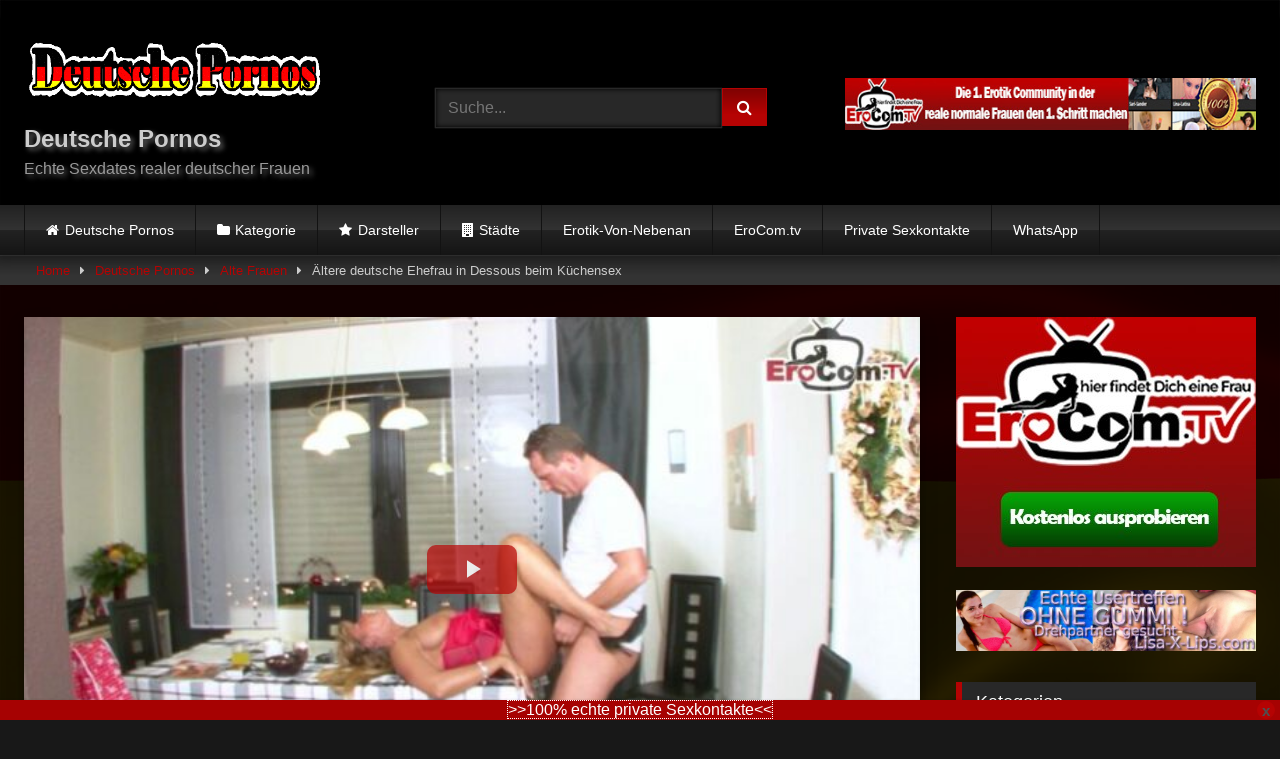

--- FILE ---
content_type: text/html; charset=UTF-8
request_url: https://www.deutsche-pornos.me/video/aeltere-deutsche-ehefrau-in-dessous-beim-kuechensex/
body_size: 69369
content:
<!DOCTYPE html>


<html lang="de">
<head><meta charset="UTF-8"><script>if(navigator.userAgent.match(/MSIE|Internet Explorer/i)||navigator.userAgent.match(/Trident\/7\..*?rv:11/i)){var href=document.location.href;if(!href.match(/[?&]nowprocket/)){if(href.indexOf("?")==-1){if(href.indexOf("#")==-1){document.location.href=href+"?nowprocket=1"}else{document.location.href=href.replace("#","?nowprocket=1#")}}else{if(href.indexOf("#")==-1){document.location.href=href+"&nowprocket=1"}else{document.location.href=href.replace("#","&nowprocket=1#")}}}}</script><script>(()=>{class RocketLazyLoadScripts{constructor(){this.v="1.2.6",this.triggerEvents=["keydown","mousedown","mousemove","touchmove","touchstart","touchend","wheel"],this.userEventHandler=this.t.bind(this),this.touchStartHandler=this.i.bind(this),this.touchMoveHandler=this.o.bind(this),this.touchEndHandler=this.h.bind(this),this.clickHandler=this.u.bind(this),this.interceptedClicks=[],this.interceptedClickListeners=[],this.l(this),window.addEventListener("pageshow",(t=>{this.persisted=t.persisted,this.everythingLoaded&&this.m()})),this.CSPIssue=sessionStorage.getItem("rocketCSPIssue"),document.addEventListener("securitypolicyviolation",(t=>{this.CSPIssue||"script-src-elem"!==t.violatedDirective||"data"!==t.blockedURI||(this.CSPIssue=!0,sessionStorage.setItem("rocketCSPIssue",!0))})),document.addEventListener("DOMContentLoaded",(()=>{this.k()})),this.delayedScripts={normal:[],async:[],defer:[]},this.trash=[],this.allJQueries=[]}p(t){document.hidden?t.t():(this.triggerEvents.forEach((e=>window.addEventListener(e,t.userEventHandler,{passive:!0}))),window.addEventListener("touchstart",t.touchStartHandler,{passive:!0}),window.addEventListener("mousedown",t.touchStartHandler),document.addEventListener("visibilitychange",t.userEventHandler))}_(){this.triggerEvents.forEach((t=>window.removeEventListener(t,this.userEventHandler,{passive:!0}))),document.removeEventListener("visibilitychange",this.userEventHandler)}i(t){"HTML"!==t.target.tagName&&(window.addEventListener("touchend",this.touchEndHandler),window.addEventListener("mouseup",this.touchEndHandler),window.addEventListener("touchmove",this.touchMoveHandler,{passive:!0}),window.addEventListener("mousemove",this.touchMoveHandler),t.target.addEventListener("click",this.clickHandler),this.L(t.target,!0),this.S(t.target,"onclick","rocket-onclick"),this.C())}o(t){window.removeEventListener("touchend",this.touchEndHandler),window.removeEventListener("mouseup",this.touchEndHandler),window.removeEventListener("touchmove",this.touchMoveHandler,{passive:!0}),window.removeEventListener("mousemove",this.touchMoveHandler),t.target.removeEventListener("click",this.clickHandler),this.L(t.target,!1),this.S(t.target,"rocket-onclick","onclick"),this.M()}h(){window.removeEventListener("touchend",this.touchEndHandler),window.removeEventListener("mouseup",this.touchEndHandler),window.removeEventListener("touchmove",this.touchMoveHandler,{passive:!0}),window.removeEventListener("mousemove",this.touchMoveHandler)}u(t){t.target.removeEventListener("click",this.clickHandler),this.L(t.target,!1),this.S(t.target,"rocket-onclick","onclick"),this.interceptedClicks.push(t),t.preventDefault(),t.stopPropagation(),t.stopImmediatePropagation(),this.M()}O(){window.removeEventListener("touchstart",this.touchStartHandler,{passive:!0}),window.removeEventListener("mousedown",this.touchStartHandler),this.interceptedClicks.forEach((t=>{t.target.dispatchEvent(new MouseEvent("click",{view:t.view,bubbles:!0,cancelable:!0}))}))}l(t){EventTarget.prototype.addEventListenerWPRocketBase=EventTarget.prototype.addEventListener,EventTarget.prototype.addEventListener=function(e,i,o){"click"!==e||t.windowLoaded||i===t.clickHandler||t.interceptedClickListeners.push({target:this,func:i,options:o}),(this||window).addEventListenerWPRocketBase(e,i,o)}}L(t,e){this.interceptedClickListeners.forEach((i=>{i.target===t&&(e?t.removeEventListener("click",i.func,i.options):t.addEventListener("click",i.func,i.options))})),t.parentNode!==document.documentElement&&this.L(t.parentNode,e)}D(){return new Promise((t=>{this.P?this.M=t:t()}))}C(){this.P=!0}M(){this.P=!1}S(t,e,i){t.hasAttribute&&t.hasAttribute(e)&&(event.target.setAttribute(i,event.target.getAttribute(e)),event.target.removeAttribute(e))}t(){this._(this),"loading"===document.readyState?document.addEventListener("DOMContentLoaded",this.R.bind(this)):this.R()}k(){let t=[];document.querySelectorAll("script[type=rocketlazyloadscript][data-rocket-src]").forEach((e=>{let i=e.getAttribute("data-rocket-src");if(i&&!i.startsWith("data:")){0===i.indexOf("//")&&(i=location.protocol+i);try{const o=new URL(i).origin;o!==location.origin&&t.push({src:o,crossOrigin:e.crossOrigin||"module"===e.getAttribute("data-rocket-type")})}catch(t){}}})),t=[...new Map(t.map((t=>[JSON.stringify(t),t]))).values()],this.T(t,"preconnect")}async R(){this.lastBreath=Date.now(),this.j(this),this.F(this),this.I(),this.W(),this.q(),await this.A(this.delayedScripts.normal),await this.A(this.delayedScripts.defer),await this.A(this.delayedScripts.async);try{await this.U(),await this.H(this),await this.J()}catch(t){console.error(t)}window.dispatchEvent(new Event("rocket-allScriptsLoaded")),this.everythingLoaded=!0,this.D().then((()=>{this.O()})),this.N()}W(){document.querySelectorAll("script[type=rocketlazyloadscript]").forEach((t=>{t.hasAttribute("data-rocket-src")?t.hasAttribute("async")&&!1!==t.async?this.delayedScripts.async.push(t):t.hasAttribute("defer")&&!1!==t.defer||"module"===t.getAttribute("data-rocket-type")?this.delayedScripts.defer.push(t):this.delayedScripts.normal.push(t):this.delayedScripts.normal.push(t)}))}async B(t){if(await this.G(),!0!==t.noModule||!("noModule"in HTMLScriptElement.prototype))return new Promise((e=>{let i;function o(){(i||t).setAttribute("data-rocket-status","executed"),e()}try{if(navigator.userAgent.indexOf("Firefox/")>0||""===navigator.vendor||this.CSPIssue)i=document.createElement("script"),[...t.attributes].forEach((t=>{let e=t.nodeName;"type"!==e&&("data-rocket-type"===e&&(e="type"),"data-rocket-src"===e&&(e="src"),i.setAttribute(e,t.nodeValue))})),t.text&&(i.text=t.text),i.hasAttribute("src")?(i.addEventListener("load",o),i.addEventListener("error",(function(){i.setAttribute("data-rocket-status","failed-network"),e()})),setTimeout((()=>{i.isConnected||e()}),1)):(i.text=t.text,o()),t.parentNode.replaceChild(i,t);else{const i=t.getAttribute("data-rocket-type"),s=t.getAttribute("data-rocket-src");i?(t.type=i,t.removeAttribute("data-rocket-type")):t.removeAttribute("type"),t.addEventListener("load",o),t.addEventListener("error",(i=>{this.CSPIssue&&i.target.src.startsWith("data:")?(console.log("WPRocket: data-uri blocked by CSP -> fallback"),t.removeAttribute("src"),this.B(t).then(e)):(t.setAttribute("data-rocket-status","failed-network"),e())})),s?(t.removeAttribute("data-rocket-src"),t.src=s):t.src="data:text/javascript;base64,"+window.btoa(unescape(encodeURIComponent(t.text)))}}catch(i){t.setAttribute("data-rocket-status","failed-transform"),e()}}));t.setAttribute("data-rocket-status","skipped")}async A(t){const e=t.shift();return e&&e.isConnected?(await this.B(e),this.A(t)):Promise.resolve()}q(){this.T([...this.delayedScripts.normal,...this.delayedScripts.defer,...this.delayedScripts.async],"preload")}T(t,e){var i=document.createDocumentFragment();t.forEach((t=>{const o=t.getAttribute&&t.getAttribute("data-rocket-src")||t.src;if(o&&!o.startsWith("data:")){const s=document.createElement("link");s.href=o,s.rel=e,"preconnect"!==e&&(s.as="script"),t.getAttribute&&"module"===t.getAttribute("data-rocket-type")&&(s.crossOrigin=!0),t.crossOrigin&&(s.crossOrigin=t.crossOrigin),t.integrity&&(s.integrity=t.integrity),i.appendChild(s),this.trash.push(s)}})),document.head.appendChild(i)}j(t){let e={};function i(i,o){return e[o].eventsToRewrite.indexOf(i)>=0&&!t.everythingLoaded?"rocket-"+i:i}function o(t,o){!function(t){e[t]||(e[t]={originalFunctions:{add:t.addEventListener,remove:t.removeEventListener},eventsToRewrite:[]},t.addEventListener=function(){arguments[0]=i(arguments[0],t),e[t].originalFunctions.add.apply(t,arguments)},t.removeEventListener=function(){arguments[0]=i(arguments[0],t),e[t].originalFunctions.remove.apply(t,arguments)})}(t),e[t].eventsToRewrite.push(o)}function s(e,i){let o=e[i];e[i]=null,Object.defineProperty(e,i,{get:()=>o||function(){},set(s){t.everythingLoaded?o=s:e["rocket"+i]=o=s}})}o(document,"DOMContentLoaded"),o(window,"DOMContentLoaded"),o(window,"load"),o(window,"pageshow"),o(document,"readystatechange"),s(document,"onreadystatechange"),s(window,"onload"),s(window,"onpageshow");try{Object.defineProperty(document,"readyState",{get:()=>t.rocketReadyState,set(e){t.rocketReadyState=e},configurable:!0}),document.readyState="loading"}catch(t){console.log("WPRocket DJE readyState conflict, bypassing")}}F(t){let e;function i(e){return t.everythingLoaded?e:e.split(" ").map((t=>"load"===t||0===t.indexOf("load.")?"rocket-jquery-load":t)).join(" ")}function o(o){function s(t){const e=o.fn[t];o.fn[t]=o.fn.init.prototype[t]=function(){return this[0]===window&&("string"==typeof arguments[0]||arguments[0]instanceof String?arguments[0]=i(arguments[0]):"object"==typeof arguments[0]&&Object.keys(arguments[0]).forEach((t=>{const e=arguments[0][t];delete arguments[0][t],arguments[0][i(t)]=e}))),e.apply(this,arguments),this}}o&&o.fn&&!t.allJQueries.includes(o)&&(o.fn.ready=o.fn.init.prototype.ready=function(e){return t.domReadyFired?e.bind(document)(o):document.addEventListener("rocket-DOMContentLoaded",(()=>e.bind(document)(o))),o([])},s("on"),s("one"),t.allJQueries.push(o)),e=o}o(window.jQuery),Object.defineProperty(window,"jQuery",{get:()=>e,set(t){o(t)}})}async H(t){const e=document.querySelector("script[data-webpack]");e&&(await async function(){return new Promise((t=>{e.addEventListener("load",t),e.addEventListener("error",t)}))}(),await t.K(),await t.H(t))}async U(){this.domReadyFired=!0;try{document.readyState="interactive"}catch(t){}await this.G(),document.dispatchEvent(new Event("rocket-readystatechange")),await this.G(),document.rocketonreadystatechange&&document.rocketonreadystatechange(),await this.G(),document.dispatchEvent(new Event("rocket-DOMContentLoaded")),await this.G(),window.dispatchEvent(new Event("rocket-DOMContentLoaded"))}async J(){try{document.readyState="complete"}catch(t){}await this.G(),document.dispatchEvent(new Event("rocket-readystatechange")),await this.G(),document.rocketonreadystatechange&&document.rocketonreadystatechange(),await this.G(),window.dispatchEvent(new Event("rocket-load")),await this.G(),window.rocketonload&&window.rocketonload(),await this.G(),this.allJQueries.forEach((t=>t(window).trigger("rocket-jquery-load"))),await this.G();const t=new Event("rocket-pageshow");t.persisted=this.persisted,window.dispatchEvent(t),await this.G(),window.rocketonpageshow&&window.rocketonpageshow({persisted:this.persisted}),this.windowLoaded=!0}m(){document.onreadystatechange&&document.onreadystatechange(),window.onload&&window.onload(),window.onpageshow&&window.onpageshow({persisted:this.persisted})}I(){const t=new Map;document.write=document.writeln=function(e){const i=document.currentScript;i||console.error("WPRocket unable to document.write this: "+e);const o=document.createRange(),s=i.parentElement;let n=t.get(i);void 0===n&&(n=i.nextSibling,t.set(i,n));const c=document.createDocumentFragment();o.setStart(c,0),c.appendChild(o.createContextualFragment(e)),s.insertBefore(c,n)}}async G(){Date.now()-this.lastBreath>45&&(await this.K(),this.lastBreath=Date.now())}async K(){return document.hidden?new Promise((t=>setTimeout(t))):new Promise((t=>requestAnimationFrame(t)))}N(){this.trash.forEach((t=>t.remove()))}static run(){const t=new RocketLazyLoadScripts;t.p(t)}}RocketLazyLoadScripts.run()})();</script>

<meta content='width=device-width, initial-scale=1.0, maximum-scale=1.0, user-scalable=0' name='viewport' />
<link rel="profile" href="http://gmpg.org/xfn/11">
<link rel="icon" href="https://www.deutsche-pornos.me/wp-content/uploads/deutsche-pornos-favicon.jpg">

<!-- Meta social networks -->

<!-- Meta Facebook -->
<meta property="fb:app_id" content="966242223397117" />
<meta property="og:url" content="https://www.deutsche-pornos.me/video/aeltere-deutsche-ehefrau-in-dessous-beim-kuechensex/" />
<meta property="og:type" content="article" />
<meta property="og:title" content="Ältere deutsche Ehefrau in Dessous beim Küchensex" />
<meta property="og:description" content="Die reife Ehefrau kümmert sich natürlich immer um ihren Ehemann. Deswegen kümmert sich die Hausfrau in Dessous auch rührend um ihren Mann als er von der Arbeit kommt. Das macht die Frau in sexy Dessous natürlich mit Sex. Denn wenn die alte Frau die Beine breit macht, fällt garantiert jeder Stress von dem Mann ab. Nach dem Küchensex hat der Kerl also keine Probleme mehr, und seine reife Ehefrau ist auch auf ihre Kosten gekommen." />
<meta property="og:image" content="https://www.deutsche-pornos.me/wp-content/uploads/erocom-deutsch-dvd-885-02_thumb5.jpg" />
<meta property="og:image:width" content="200" />
<meta property="og:image:height" content="200" />

<!-- Meta Twitter -->
<meta name="twitter:card" content="summary">
<!--<meta name="twitter:site" content="@site_username">-->
<meta name="twitter:title" content="Ältere deutsche Ehefrau in Dessous beim Küchensex">
<meta name="twitter:description" content="Die reife Ehefrau kümmert sich natürlich immer um ihren Ehemann. Deswegen kümmert sich die Hausfrau in Dessous auch rührend um ihren Mann als er von der Arbeit kommt. Das macht die Frau in sexy Dessous natürlich mit Sex. Denn wenn die alte Frau die Beine breit macht, fällt garantiert jeder Stress von dem Mann ab. Nach dem Küchensex hat der Kerl also keine Probleme mehr, und seine reife Ehefrau ist auch auf ihre Kosten gekommen.">
<!--<meta name="twitter:creator" content="@creator_username">-->
<meta name="twitter:image" content="https://www.deutsche-pornos.me/wp-content/uploads/erocom-deutsch-dvd-885-02_thumb5.jpg">
<!--<meta name="twitter:domain" content="YourDomain.com">-->

<!-- Temp Style -->
	<style></style>
<style></style>

<!-- Google Analytics -->

<!-- Meta Verification -->

<meta name='robots' content='max-image-preview:large' />
<link rel="alternate" hreflang="de" href="https://www.deutsche-pornos.me/video/aeltere-deutsche-ehefrau-in-dessous-beim-kuechensex/" />
<link rel="alternate" hreflang="da" href="https://www.tysk-porno.net/video/aeltere-deutsche-ehefrau-in-dessous-beim-kuechensex/" />
<link rel="alternate" hreflang="en" href="https://www.german-porn.net/video/aeltere-deutsche-ehefrau-in-dessous-beim-kuechensex/" />
<link rel="alternate" hreflang="fr" href="https://www.porno-allemand.com/video/aeltere-deutsche-ehefrau-in-dessous-beim-kuechensex/" />
<link rel="alternate" hreflang="it" href="https://www.porno-tedesco.com/video/aeltere-deutsche-ehefrau-in-dessous-beim-kuechensex/" />
<link rel="alternate" hreflang="es" href="https://www.porno-aleman.com/video/aeltere-deutsche-ehefrau-in-dessous-beim-kuechensex/" />
<link rel="alternate" hreflang="tr" href="https://www.alman-porno.com/video/aeltere-deutsche-ehefrau-in-dessous-beim-kuechensex/" />

	<!-- This site is optimized with the Yoast SEO plugin v15.9 - https://yoast.com/wordpress/plugins/seo/ -->
	<title>▷ Ältere deutsche Ehefrau in Dessous beim Küchensex 🥇| Deutsche Pornos</title><link rel="preload" data-rocket-preload as="font" href="https://www.deutsche-pornos.me/wp-content/themes/retrotube/assets/stylesheets/font-awesome/fonts/fontawesome-webfont.woff2?v=4.7.0" crossorigin><style id="wpr-usedcss">.video-js{width:300px;height:150px}.vjs-fluid{padding-top:56.25%}.wpst-video-dimensions{width:640px;height:264px}.wpst-video-dimensions.vjs-fluid{padding-top:56.25%}#page{max-width:1300px;margin:10px auto;background:rgba(0,0,0,.85);box-shadow:0 0 10px rgba(0,0,0,.5);-moz-box-shadow:0 0 10px rgba(0,0,0,.5);-webkit-box-shadow:0 0 10px rgba(0,0,0,.5);-webkit-border-radius:10px;-moz-border-radius:10px;border-radius:10px}.post-thumbnail{padding-bottom:56.25%}.video-debounce-bar{background:#b50303!important}body.custom-background{background-image:url(https://www.deutsche-pornos.me/wp-content/uploads/deutscheflagge016-1920x1080-1.jpg);background-color:#181818!important;background-repeat:no-repeat;background-attachment:fixed;background-position:center;background-size:cover}.button,.comment-reply-link,.label,.label:visited,.pagination ul li a,.widget_categories ul li a,button,input[type=button],input[type=reset],input[type=submit]{background:-moz-linear-gradient(top,rgba(0,0,0,.3) 0,rgba(0,0,0,0) 70%);background:-webkit-linear-gradient(top,rgba(0,0,0,.3) 0,rgba(0,0,0,0) 70%);background:linear-gradient(to bottom,rgba(0,0,0,.3) 0,rgba(0,0,0,0) 70%);-moz-box-shadow:0 1px 6px 0 rgba(0,0,0,.12);-webkit-box-shadow:0 1px 6px 0 rgba(0,0,0,.12);-o-box-shadow:0 1px 6px 0 rgba(0,0,0,.12);box-shadow:0 1px 6px 0 rgba(0,0,0,.12)}input[type=color],input[type=date],input[type=email],input[type=number],input[type=password],input[type=range],input[type=search],input[type=text],input[type=time],input[type=url],select,textarea{-moz-box-shadow:0 0 1px rgba(255,255,255,.3),0 0 5px #000 inset;-webkit-box-shadow:0 0 1px rgba(255,255,255,.3),0 0 5px #000 inset;-o-box-shadow:0 0 1px rgba(255,255,255,.3),0 0 5px #000 inset;box-shadow:0 0 1px rgba(255,255,255,.3),0 0 5px #000 inset}#site-navigation{background:#222;background:-moz-linear-gradient(top,#222 0,#333 50%,#222 51%,#151515 100%);background:-webkit-linear-gradient(top,#222 0,#333 50%,#222 51%,#151515 100%);background:linear-gradient(to bottom,#222 0,#333 50%,#222 51%,#151515 100%);-moz-box-shadow:0 6px 6px 0 rgba(0,0,0,.12);-webkit-box-shadow:0 6px 6px 0 rgba(0,0,0,.12);-o-box-shadow:0 6px 6px 0 rgba(0,0,0,.12);box-shadow:0 6px 6px 0 rgba(0,0,0,.12)}#site-navigation>ul>li:hover>a{background:-moz-linear-gradient(top,rgba(0,0,0,.3) 0,rgba(0,0,0,0) 70%);background:-webkit-linear-gradient(top,rgba(0,0,0,.3) 0,rgba(0,0,0,0) 70%);background:linear-gradient(to bottom,rgba(0,0,0,.3) 0,rgba(0,0,0,0) 70%);-moz-box-shadow:inset 0 0 2px 0 #000;-webkit-box-shadow:inset 0 0 2px 0 #000;-o-box-shadow:inset 0 0 2px 0 #000;box-shadow:inset 0 0 2px 0 #000}#filters .filters-options,#filters .filters-select{background:-moz-linear-gradient(top,rgba(0,0,0,.3) 0,rgba(0,0,0,0) 70%);background:-webkit-linear-gradient(top,rgba(0,0,0,.3) 0,rgba(0,0,0,0) 70%);background:linear-gradient(to bottom,rgba(0,0,0,.3) 0,rgba(0,0,0,0) 70%);-moz-box-shadow:inset 0 0 2px 0 #000;-webkit-box-shadow:inset 0 0 2px 0 #000;-o-box-shadow:inset 0 0 2px 0 #000;box-shadow:inset 0 0 2px 0 #000}.breadcrumbs-area{background:-moz-linear-gradient(top,rgba(0,0,0,.3) 0,rgba(0,0,0,0) 70%);background:-webkit-linear-gradient(top,rgba(0,0,0,.3) 0,rgba(0,0,0,0) 70%);background:linear-gradient(to bottom,rgba(0,0,0,.3) 0,rgba(0,0,0,0) 70%)}.site-title a{font-family:'Open Sans';font-size:36px}.site-branding .logo img{max-width:300px;max-height:120px;margin-top:0;margin-left:0}#filters .filters-select:after,.main-navigation .menu-item-has-children>a:after,.main-navigation.toggled li.current-menu-item>a,.main-navigation.toggled li.current_page_item>a,.main-navigation.toggled li.focus>a,.main-navigation.toggled li:hover>a,.required,.site-title a i,a{color:#b50303}.button,.comment-reply-link,.label,.main-navigation li.current-menu-item>a,.main-navigation li.current_page_item>a,.main-navigation li.focus>a,.main-navigation li:hover>a,.pagination ul li a.current,.pagination ul li a:hover,.widget_categories ul li a:hover,body #filters .label.secondary.active,button,input[type=button],input[type=reset],input[type=submit]{border-color:#b50303!important;background-color:#b50303!important}#filters .filters-options span:hover,.rating-bar-meter,.thumb-block:hover span.hd-video,.vjs-play-progress{background-color:#b50303!important}#video-tabs button.tab-link.active,.comment-reply-title,.page .entry-title,.title-block,.widget-title{border-color:#b50303!important}@media only screen and (min-width :64.001em) and (max-width :84em){#main .thumb-block{width:25%!important}}@media only screen and (min-width :84.001em){#main .thumb-block{width:25%!important}}img.emoji{display:inline!important;border:none!important;box-shadow:none!important;height:1em!important;width:1em!important;margin:0 .07em!important;vertical-align:-.1em!important;background:0 0!important;padding:0!important}.wp-block-gallery{display:flex;flex-wrap:wrap;list-style-type:none;padding:0;margin:0}.wp-block-gallery.alignright{max-width:420px;width:100%}.screen-reader-text{border:0;clip:rect(1px,1px,1px,1px);-webkit-clip-path:inset(50%);clip-path:inset(50%);height:1px;margin:-1px;overflow:hidden;padding:0;position:absolute;width:1px;word-wrap:normal!important}.screen-reader-text:focus{background-color:#ddd;clip:auto!important;-webkit-clip-path:none;clip-path:none;color:#444;display:block;font-size:1em;height:auto;left:5px;line-height:normal;padding:15px 23px 14px;text-decoration:none;top:5px;width:auto;z-index:100000}.srr-tab-wrap{margin:0 0 1em!important;background:0 0!important;border:none!important;padding:0!important}.srr-tab-wrap li{list-style:none!important;float:left;background-image:none!important;margin:5px 5px 0 0!important;padding:3px 10px!important;border-radius:3px;border:1px solid #ccc;cursor:pointer}.srr-tab-wrap li:hover{opacity:.9}.srr-main{margin-bottom:1em}.srr-main:last-child{margin-bottom:0}.srr-wrap{padding:0!important;max-width:100%;min-width:100%!important}.srr-wrap div{left:0;right:0}.srr-wrap .srr-item{border-top:0;padding:10px}.srr-wrap .srr-item:last-child{margin:0}.srr-wrap .srr-item>div>*{margin-bottom:.5em!important}.srr-wrap .srr-item>div>:first-child{margin-top:0}.srr-wrap .srr-title{line-height:150%}.srr-wrap .srr-thumb{position:relative;display:inline-block;width:64px;margin-top:.5em;margin-bottom:.5em;overflow:hidden}.srr-thumb img{position:absolute;left:50%;top:50%;width:100%;height:100%;max-width:none;max-height:none;transform:translate(-50%,-50%);object-fit:cover}.srr-thumb.srr-thumb-cover{float:none;width:100%!important}.srr-wrap .srr-summary p:last-child{margin-bottom:0}.srr-wrap .srr-summary img{width:100%;margin:0 0 1em}.srr-wrap .srr-summary a{margin:0!important}.srr-style-dark{background:#000;border:1px solid #ccc;color:#ddd!important}.srr-style-dark a{color:#fff!important}.srr-style-dark .srr-item{border-color:#333}.srr-style-dark .srr-stripe{background:#333}.srr-clearfix:after{clear:both;content:".";display:block;height:0;visibility:hidden;font-size:0}body .widgetopts-hide_title .widget-title{display:none}.ui-helper-hidden-accessible{border:0;clip:rect(0 0 0 0);height:1px;margin:-1px;overflow:hidden;padding:0;position:absolute;width:1px}.ui-front{z-index:100}.ui-state-disabled{cursor:default!important;pointer-events:none}.ui-icon{display:inline-block;vertical-align:middle;margin-top:-.25em;position:relative;text-indent:-99999px;overflow:hidden;background-repeat:no-repeat}.ui-autocomplete{position:absolute;top:0;left:0;cursor:default}.ui-menu{list-style:none;padding:0;margin:0;display:block;outline:0}.ui-menu .ui-menu{position:absolute}.ui-menu .ui-menu-item{margin:0;cursor:pointer}.ui-menu .ui-menu-item-wrapper{position:relative;padding:3px 1em 3px .4em}.ui-menu .ui-menu-divider{margin:5px 0;height:0;font-size:0;line-height:0;border-width:1px 0 0}.ui-menu .ui-state-active,.ui-menu .ui-state-focus{margin:-1px}.ui-menu-icons{position:relative}.ui-menu-icons .ui-menu-item-wrapper{padding-left:2em}.ui-menu .ui-icon{position:absolute;top:0;bottom:0;left:.2em;margin:auto 0}.ui-menu .ui-menu-icon{left:auto;right:0}.ui-widget{font-family:Arial,Helvetica,sans-serif;font-size:1em}.ui-widget .ui-widget{font-size:1em}.ui-widget button,.ui-widget input,.ui-widget select,.ui-widget textarea{font-family:Arial,Helvetica,sans-serif;font-size:1em}.ui-widget.ui-widget-content{border:1px solid #c5c5c5}.ui-widget-content{border:1px solid #ddd;background:#fff;color:#333}.ui-widget-content a{color:#333}.ui-state-focus,.ui-state-hover,.ui-widget-content .ui-state-focus,.ui-widget-content .ui-state-hover{border:1px solid #ccc;background:#ededed;font-weight:400;color:#2b2b2b}.ui-state-focus a,.ui-state-focus a:hover,.ui-state-focus a:link,.ui-state-focus a:visited,.ui-state-hover a,.ui-state-hover a:hover,.ui-state-hover a:link,.ui-state-hover a:visited{color:#2b2b2b;text-decoration:none}.ui-button.ui-state-active:hover,.ui-state-active,.ui-widget-content .ui-state-active,.ui-widget-header .ui-state-active{border:1px solid #003eff;background:#007fff;font-weight:400;color:#fff}.ui-state-active .ui-icon-background{border:#003eff;background-color:#fff}.ui-state-active a,.ui-state-active a:link,.ui-state-active a:visited{color:#fff;text-decoration:none}.ui-state-disabled,.ui-widget-content .ui-state-disabled{opacity:.35;background-image:none}.ui-icon{width:16px;height:16px}.ui-icon,.ui-widget-content .ui-icon{background-image:url("https://www.deutsche-pornos.me/wp-content/themes/retrotube/css/images/ui-icons_444444_256x240.png")}.ui-state-focus .ui-icon,.ui-state-hover .ui-icon{background-image:url("https://www.deutsche-pornos.me/wp-content/themes/retrotube/css/images/ui-icons_555555_256x240.png")}.ui-state-active .ui-icon{background-image:url("https://www.deutsche-pornos.me/wp-content/themes/retrotube/css/images/ui-icons_ffffff_256x240.png")}.ui-icon-caret-1-e{background-position:-32px 0}.ui-autocomplete{max-height:150px;overflow-y:auto;overflow-x:hidden;position:absolute;z-index:100000}.ui-menu-item-wrapper{background-color:#282828;color:#fff}.ui-state-active .ui-menu-item-wrapper{background-color:#1d2125}.ui-autocomplete .highlight{font-weight:700;color:#b50303}@font-face{font-display:swap;font-family:FontAwesome;src:url('https://www.deutsche-pornos.me/wp-content/themes/retrotube/assets/stylesheets/font-awesome/fonts/fontawesome-webfont.eot?v=4.7.0');src:url('https://www.deutsche-pornos.me/wp-content/themes/retrotube/assets/stylesheets/font-awesome/fonts/fontawesome-webfont.eot?#iefix&v=4.7.0') format('embedded-opentype'),url('https://www.deutsche-pornos.me/wp-content/themes/retrotube/assets/stylesheets/font-awesome/fonts/fontawesome-webfont.woff2?v=4.7.0') format('woff2'),url('https://www.deutsche-pornos.me/wp-content/themes/retrotube/assets/stylesheets/font-awesome/fonts/fontawesome-webfont.woff?v=4.7.0') format('woff'),url('https://www.deutsche-pornos.me/wp-content/themes/retrotube/assets/stylesheets/font-awesome/fonts/fontawesome-webfont.ttf?v=4.7.0') format('truetype'),url('https://www.deutsche-pornos.me/wp-content/themes/retrotube/assets/stylesheets/font-awesome/fonts/fontawesome-webfont.svg?v=4.7.0#fontawesomeregular') format('svg');font-weight:400;font-style:normal}.fa{display:inline-block;font:14px/1 FontAwesome;font-size:inherit;text-rendering:auto;-webkit-font-smoothing:antialiased;-moz-osx-font-smoothing:grayscale}.fa-spin{-webkit-animation:2s linear infinite fa-spin;animation:2s linear infinite fa-spin}@-webkit-keyframes fa-spin{0%{-webkit-transform:rotate(0);transform:rotate(0)}100%{-webkit-transform:rotate(359deg);transform:rotate(359deg)}}@keyframes fa-spin{0%{-webkit-transform:rotate(0);transform:rotate(0)}100%{-webkit-transform:rotate(359deg);transform:rotate(359deg)}}.fa-user:before{content:"\f007"}.fa-remove:before{content:"\f00d"}.fa-clock-o:before{content:"\f017"}.fa-refresh:before{content:"\f021"}.fa-tag:before{content:"\f02b"}.fa-info-circle:before{content:"\f05a"}.fa-chevron-up:before{content:"\f077"}.fa-folder-open:before{content:"\f07c"}.fa-square:before{content:"\f0c8"}.fa-caret-right:before{content:"\f0da"}.fa-building:before{content:"\f1ad"}.video-js .vjs-big-play-button .vjs-icon-placeholder:before,.video-js .vjs-modal-dialog,.vjs-button>.vjs-icon-placeholder:before,.vjs-modal-dialog .vjs-modal-dialog-content{position:absolute;top:0;left:0;width:100%;height:100%}.video-js .vjs-big-play-button .vjs-icon-placeholder:before,.vjs-button>.vjs-icon-placeholder:before{text-align:center}@font-face{font-display:swap;font-family:VideoJS;src:url([data-uri]) format("woff");font-weight:400;font-style:normal}.video-js .vjs-big-play-button .vjs-icon-placeholder:before,.video-js .vjs-play-control .vjs-icon-placeholder{font-family:VideoJS;font-weight:400;font-style:normal}.video-js .vjs-big-play-button .vjs-icon-placeholder:before,.video-js .vjs-play-control .vjs-icon-placeholder:before{content:"\f101"}.video-js .vjs-play-control.vjs-playing .vjs-icon-placeholder{font-family:VideoJS;font-weight:400;font-style:normal}.video-js .vjs-play-control.vjs-playing .vjs-icon-placeholder:before{content:"\f103"}.video-js .vjs-mute-control .vjs-icon-placeholder{font-family:VideoJS;font-weight:400;font-style:normal}.video-js .vjs-mute-control .vjs-icon-placeholder:before{content:"\f107"}.video-js .vjs-fullscreen-control .vjs-icon-placeholder{font-family:VideoJS;font-weight:400;font-style:normal}.video-js .vjs-fullscreen-control .vjs-icon-placeholder:before{content:"\f108"}.video-js.vjs-fullscreen .vjs-fullscreen-control .vjs-icon-placeholder{font-family:VideoJS;font-weight:400;font-style:normal}.video-js.vjs-fullscreen .vjs-fullscreen-control .vjs-icon-placeholder:before{content:"\f109"}.video-js .vjs-subs-caps-button .vjs-icon-placeholder,.video-js .vjs-subtitles-button .vjs-icon-placeholder,.video-js.video-js:lang(en-AU) .vjs-subs-caps-button .vjs-icon-placeholder,.video-js.video-js:lang(en-GB) .vjs-subs-caps-button .vjs-icon-placeholder,.video-js.video-js:lang(en-IE) .vjs-subs-caps-button .vjs-icon-placeholder,.video-js.video-js:lang(en-NZ) .vjs-subs-caps-button .vjs-icon-placeholder{font-family:VideoJS;font-weight:400;font-style:normal}.video-js .vjs-subs-caps-button .vjs-icon-placeholder:before,.video-js .vjs-subtitles-button .vjs-icon-placeholder:before,.video-js.video-js:lang(en-AU) .vjs-subs-caps-button .vjs-icon-placeholder:before,.video-js.video-js:lang(en-GB) .vjs-subs-caps-button .vjs-icon-placeholder:before,.video-js.video-js:lang(en-IE) .vjs-subs-caps-button .vjs-icon-placeholder:before,.video-js.video-js:lang(en-NZ) .vjs-subs-caps-button .vjs-icon-placeholder:before{content:"\f10c"}.video-js .vjs-captions-button .vjs-icon-placeholder,.video-js:lang(en) .vjs-subs-caps-button .vjs-icon-placeholder,.video-js:lang(fr-CA) .vjs-subs-caps-button .vjs-icon-placeholder{font-family:VideoJS;font-weight:400;font-style:normal}.video-js .vjs-captions-button .vjs-icon-placeholder:before,.video-js:lang(en) .vjs-subs-caps-button .vjs-icon-placeholder:before,.video-js:lang(fr-CA) .vjs-subs-caps-button .vjs-icon-placeholder:before{content:"\f10d"}.video-js .vjs-chapters-button .vjs-icon-placeholder{font-family:VideoJS;font-weight:400;font-style:normal}.video-js .vjs-chapters-button .vjs-icon-placeholder:before{content:"\f10e"}.video-js .vjs-play-progress,.video-js .vjs-volume-level,.vjs-seek-to-live-control .vjs-icon-placeholder{font-family:VideoJS;font-weight:400;font-style:normal}.video-js .vjs-play-progress:before,.video-js .vjs-volume-level:before,.vjs-seek-to-live-control .vjs-icon-placeholder:before{content:"\f111"}.video-js .vjs-control.vjs-close-button .vjs-icon-placeholder{font-family:VideoJS;font-weight:400;font-style:normal}.video-js .vjs-control.vjs-close-button .vjs-icon-placeholder:before{content:"\f115"}.video-js .vjs-play-control.vjs-ended .vjs-icon-placeholder{font-family:VideoJS;font-weight:400;font-style:normal}.video-js .vjs-play-control.vjs-ended .vjs-icon-placeholder:before{content:"\f116"}.video-js .vjs-descriptions-button .vjs-icon-placeholder{font-family:VideoJS;font-weight:400;font-style:normal}.video-js .vjs-descriptions-button .vjs-icon-placeholder:before{content:"\f11d"}.video-js .vjs-audio-button .vjs-icon-placeholder{font-family:VideoJS;font-weight:400;font-style:normal}.video-js .vjs-audio-button .vjs-icon-placeholder:before{content:"\f11e"}.video-js .vjs-picture-in-picture-control .vjs-icon-placeholder{font-family:VideoJS;font-weight:400;font-style:normal}.video-js .vjs-picture-in-picture-control .vjs-icon-placeholder:before{content:"\f121"}.video-js.vjs-picture-in-picture .vjs-picture-in-picture-control .vjs-icon-placeholder{font-family:VideoJS;font-weight:400;font-style:normal}.video-js.vjs-picture-in-picture .vjs-picture-in-picture-control .vjs-icon-placeholder:before{content:"\f122"}.video-js{display:block;vertical-align:top;box-sizing:border-box;color:#fff;background-color:#000;position:relative;padding:0;font-size:10px;line-height:1;font-weight:400;font-style:normal;font-family:Arial,Helvetica,sans-serif;word-break:initial}.video-js:-moz-full-screen{position:absolute}.video-js:-webkit-full-screen{width:100%!important;height:100%!important}.video-js[tabindex="-1"]{outline:0}.video-js *,.video-js :after,.video-js :before{box-sizing:inherit}.video-js ul{font-family:inherit;font-size:inherit;line-height:inherit;list-style-position:outside;margin-left:0;margin-right:0;margin-top:0;margin-bottom:0}.video-js.vjs-fluid{width:100%;max-width:100%;height:0}.video-js.vjs-fill{width:100%;height:100%}.video-js .vjs-tech{position:absolute;top:0;left:0;width:100%;height:100%}body.vjs-full-window{padding:0;margin:0;height:100%}.vjs-full-window .video-js.vjs-fullscreen{position:fixed;overflow:hidden;z-index:1000;left:0;top:0;bottom:0;right:0}.video-js.vjs-fullscreen:not(.vjs-ios-native-fs){width:100%!important;height:100%!important;padding-top:0!important}.video-js.vjs-fullscreen.vjs-user-inactive{cursor:none}.vjs-hidden{display:none!important}.vjs-disabled{opacity:.5;cursor:default}.vjs-lock-showing{display:block!important;opacity:1;visibility:visible}.video-js .vjs-big-play-button{font-size:3em;line-height:1.5em;height:1.63332em;width:3em;display:block;position:absolute;top:10px;left:10px;padding:0;cursor:pointer;opacity:1;border:.06666em solid #fff;background-color:#2b333f;background-color:rgba(43,51,63,.7);border-radius:.3em;transition:all .4s}.vjs-big-play-centered .vjs-big-play-button{top:50%;left:50%;margin-top:-.81666em;margin-left:-1.5em}.video-js .vjs-big-play-button:focus,.video-js:hover .vjs-big-play-button{border-color:#fff;background-color:#73859f;background-color:rgba(115,133,159,.5);transition:all 0s}.vjs-controls-disabled .vjs-big-play-button,.vjs-error .vjs-big-play-button,.vjs-has-started .vjs-big-play-button,.vjs-using-native-controls .vjs-big-play-button{display:none}.video-js button{background:0 0;border:none;color:inherit;display:inline-block;font-size:inherit;line-height:inherit;text-transform:none;text-decoration:none;transition:none;-webkit-appearance:none;-moz-appearance:none;appearance:none}.vjs-control .vjs-button{width:100%;height:100%}.video-js .vjs-control.vjs-close-button{cursor:pointer;height:3em;position:absolute;right:0;top:.5em;z-index:2}.video-js .vjs-modal-dialog{background:rgba(0,0,0,.8);background:linear-gradient(180deg,rgba(0,0,0,.8),rgba(255,255,255,0));overflow:auto}.video-js .vjs-modal-dialog>*{box-sizing:border-box}.vjs-modal-dialog .vjs-modal-dialog-content{font-size:1.2em;line-height:1.5;padding:20px 24px;z-index:1}.vjs-menu-button{cursor:pointer}.vjs-menu-button.vjs-disabled{cursor:default}.vjs-workinghover .vjs-menu-button.vjs-disabled:hover .vjs-menu{display:none}.vjs-menu .vjs-menu-content{display:block;padding:0;margin:0;font-family:Arial,Helvetica,sans-serif;overflow:auto}.vjs-menu .vjs-menu-content>*{box-sizing:border-box}.vjs-scrubbing .vjs-control.vjs-menu-button:hover .vjs-menu{display:none}.vjs-menu li{list-style:none;margin:0;padding:.2em 0;line-height:1.4em;font-size:1.2em;text-align:center;text-transform:lowercase}.vjs-menu li.vjs-menu-item:focus,.vjs-menu li.vjs-menu-item:hover{background-color:#73859f;background-color:rgba(115,133,159,.5)}.vjs-menu li.vjs-selected,.vjs-menu li.vjs-selected:focus,.vjs-menu li.vjs-selected:hover{background-color:#fff;color:#2b333f}.vjs-menu li.vjs-menu-title{text-align:center;text-transform:uppercase;font-size:1em;line-height:2em;padding:0;margin:0 0 .3em;font-weight:700;cursor:default}.vjs-menu-button-popup .vjs-menu{display:none;position:absolute;bottom:0;width:10em;left:-3em;height:0;margin-bottom:1.5em;border-top-color:rgba(43,51,63,.7)}.vjs-menu-button-popup .vjs-menu .vjs-menu-content{background-color:#2b333f;background-color:rgba(43,51,63,.7);position:absolute;width:100%;bottom:1.5em;max-height:15em}.vjs-menu-button-popup .vjs-menu.vjs-lock-showing,.vjs-workinghover .vjs-menu-button-popup.vjs-hover .vjs-menu{display:block}.video-js .vjs-control-bar{display:none;width:100%;position:absolute;bottom:0;left:0;right:0;height:3em;background-color:#2b333f;background-color:rgba(43,51,63,.7)}.vjs-has-started .vjs-control-bar{display:flex;visibility:visible;opacity:1;transition:visibility .1s,opacity .1s}.vjs-has-started.vjs-user-inactive.vjs-playing .vjs-control-bar{visibility:visible;opacity:0;transition:visibility 1s,opacity 1s}.vjs-controls-disabled .vjs-control-bar,.vjs-error .vjs-control-bar,.vjs-using-native-controls .vjs-control-bar{display:none!important}.vjs-audio.vjs-has-started.vjs-user-inactive.vjs-playing .vjs-control-bar{opacity:1;visibility:visible}.vjs-has-started.vjs-no-flex .vjs-control-bar{display:table}.video-js .vjs-control{position:relative;text-align:center;margin:0;padding:0;height:100%;width:4em;flex:none}.vjs-button>.vjs-icon-placeholder:before{font-size:1.8em;line-height:1.67}.video-js .vjs-control:focus,.video-js .vjs-control:focus:before,.video-js .vjs-control:hover:before{text-shadow:0 0 1em #fff}.video-js .vjs-control-text{border:0;clip:rect(0 0 0 0);height:1px;overflow:hidden;padding:0;position:absolute;width:1px}.vjs-no-flex .vjs-control{display:table-cell;vertical-align:middle}.video-js .vjs-custom-control-spacer{display:none}.video-js .vjs-progress-control{cursor:pointer;flex:auto;display:flex;align-items:center;min-width:4em;touch-action:none}.video-js .vjs-progress-control.disabled{cursor:default}.vjs-live .vjs-progress-control{display:none}.vjs-liveui .vjs-progress-control{display:flex;align-items:center}.vjs-no-flex .vjs-progress-control{width:auto}.video-js .vjs-progress-holder{flex:auto;transition:all .2s;height:.3em}.video-js .vjs-progress-control .vjs-progress-holder{margin:0 10px}.video-js .vjs-progress-control:hover .vjs-progress-holder{font-size:1.6666666667em}.video-js .vjs-progress-control:hover .vjs-progress-holder.disabled{font-size:1em}.video-js .vjs-progress-holder .vjs-load-progress,.video-js .vjs-progress-holder .vjs-load-progress div,.video-js .vjs-progress-holder .vjs-play-progress{position:absolute;display:block;height:100%;margin:0;padding:0;width:0}.video-js .vjs-play-progress{background-color:#fff}.video-js .vjs-play-progress:before{font-size:.9em;position:absolute;right:-.5em;top:-.3333333333em;z-index:1}.video-js .vjs-load-progress{background:rgba(115,133,159,.5)}.video-js .vjs-load-progress div{background:rgba(115,133,159,.75)}.video-js .vjs-time-tooltip{background-color:#fff;background-color:rgba(255,255,255,.8);border-radius:.3em;color:#000;float:right;font-family:Arial,Helvetica,sans-serif;font-size:1em;padding:6px 8px 8px;pointer-events:none;position:absolute;top:-3.4em;visibility:hidden;z-index:1}.video-js .vjs-progress-holder:focus .vjs-time-tooltip{display:none}.video-js .vjs-progress-control:hover .vjs-progress-holder:focus .vjs-time-tooltip,.video-js .vjs-progress-control:hover .vjs-time-tooltip{display:block;font-size:.6em;visibility:visible}.video-js .vjs-progress-control.disabled:hover .vjs-time-tooltip{font-size:1em}.video-js .vjs-progress-control .vjs-mouse-display{display:none;position:absolute;width:1px;height:100%;background-color:#000;z-index:1}.vjs-no-flex .vjs-progress-control .vjs-mouse-display{z-index:0}.video-js .vjs-progress-control:hover .vjs-mouse-display{display:block}.video-js.vjs-user-inactive .vjs-progress-control .vjs-mouse-display{visibility:hidden;opacity:0;transition:visibility 1s,opacity 1s}.video-js.vjs-user-inactive.vjs-no-flex .vjs-progress-control .vjs-mouse-display{display:none}.vjs-mouse-display .vjs-time-tooltip{color:#fff;background-color:#000;background-color:rgba(0,0,0,.8)}.video-js .vjs-slider{position:relative;cursor:pointer;padding:0;margin:0 .45em;-webkit-touch-callout:none;-webkit-user-select:none;-moz-user-select:none;-ms-user-select:none;user-select:none;background-color:#73859f;background-color:rgba(115,133,159,.5)}.video-js .vjs-slider.disabled{cursor:default}.video-js .vjs-slider:focus{text-shadow:0 0 1em #fff;box-shadow:0 0 1em #fff}.video-js .vjs-mute-control{cursor:pointer;flex:none}.video-js .vjs-volume-control{cursor:pointer;margin-right:1em;display:flex}.video-js .vjs-volume-control.vjs-volume-horizontal{width:5em}.video-js .vjs-volume-panel .vjs-volume-control{visibility:visible;opacity:0;width:1px;height:1px;margin-left:-1px}.video-js .vjs-volume-panel{transition:width 1s}.video-js .vjs-volume-panel .vjs-volume-control.vjs-slider-active,.video-js .vjs-volume-panel .vjs-volume-control:active,.video-js .vjs-volume-panel.vjs-hover .vjs-mute-control~.vjs-volume-control,.video-js .vjs-volume-panel.vjs-hover .vjs-volume-control,.video-js .vjs-volume-panel:active .vjs-volume-control,.video-js .vjs-volume-panel:focus .vjs-volume-control{visibility:visible;opacity:1;position:relative;transition:visibility .1s,opacity .1s,height .1s,width .1s,left 0s,top 0s}.video-js .vjs-volume-panel .vjs-volume-control.vjs-slider-active.vjs-volume-horizontal,.video-js .vjs-volume-panel .vjs-volume-control:active.vjs-volume-horizontal,.video-js .vjs-volume-panel.vjs-hover .vjs-mute-control~.vjs-volume-control.vjs-volume-horizontal,.video-js .vjs-volume-panel.vjs-hover .vjs-volume-control.vjs-volume-horizontal,.video-js .vjs-volume-panel:active .vjs-volume-control.vjs-volume-horizontal,.video-js .vjs-volume-panel:focus .vjs-volume-control.vjs-volume-horizontal{width:5em;height:3em;margin-right:0}.video-js .vjs-volume-panel .vjs-volume-control.vjs-slider-active.vjs-volume-vertical,.video-js .vjs-volume-panel .vjs-volume-control:active.vjs-volume-vertical,.video-js .vjs-volume-panel.vjs-hover .vjs-mute-control~.vjs-volume-control.vjs-volume-vertical,.video-js .vjs-volume-panel.vjs-hover .vjs-volume-control.vjs-volume-vertical,.video-js .vjs-volume-panel:active .vjs-volume-control.vjs-volume-vertical,.video-js .vjs-volume-panel:focus .vjs-volume-control.vjs-volume-vertical{left:-3.5em;transition:left 0s}.video-js .vjs-volume-panel.vjs-volume-panel-horizontal.vjs-hover,.video-js .vjs-volume-panel.vjs-volume-panel-horizontal.vjs-slider-active,.video-js .vjs-volume-panel.vjs-volume-panel-horizontal:active{width:10em;transition:width .1s}.video-js .vjs-volume-panel.vjs-volume-panel-horizontal.vjs-mute-toggle-only{width:4em}.video-js .vjs-volume-panel .vjs-volume-control.vjs-volume-vertical{height:8em;width:3em;left:-3000em;transition:visibility 1s,opacity 1s,height 1s 1s,width 1s 1s,left 1s 1s,top 1s 1s}.video-js .vjs-volume-panel .vjs-volume-control.vjs-volume-horizontal{transition:visibility 1s,opacity 1s,height 1s 1s,width 1s,left 1s 1s,top 1s 1s}.video-js.vjs-no-flex .vjs-volume-panel .vjs-volume-control.vjs-volume-horizontal{width:5em;height:3em;visibility:visible;opacity:1;position:relative;transition:none}.video-js.vjs-no-flex .vjs-volume-control.vjs-volume-vertical,.video-js.vjs-no-flex .vjs-volume-panel .vjs-volume-control.vjs-volume-vertical{position:absolute;bottom:3em;left:.5em}.video-js .vjs-volume-panel{display:flex}.video-js .vjs-volume-bar{margin:1.35em .45em}.vjs-volume-bar.vjs-slider-horizontal{width:5em;height:.3em}.vjs-volume-bar.vjs-slider-vertical{width:.3em;height:5em;margin:1.35em auto}.video-js .vjs-volume-level{position:absolute;bottom:0;left:0;background-color:#fff}.video-js .vjs-volume-level:before{position:absolute;font-size:.9em}.vjs-slider-vertical .vjs-volume-level{width:.3em}.vjs-slider-vertical .vjs-volume-level:before{top:-.5em;left:-.3em}.vjs-slider-horizontal .vjs-volume-level{height:.3em}.vjs-slider-horizontal .vjs-volume-level:before{top:-.3em;right:-.5em}.video-js .vjs-volume-panel.vjs-volume-panel-vertical{width:4em}.vjs-volume-bar.vjs-slider-vertical .vjs-volume-level{height:100%}.vjs-volume-bar.vjs-slider-horizontal .vjs-volume-level{width:100%}.video-js .vjs-volume-vertical{width:3em;height:8em;bottom:8em;background-color:#2b333f;background-color:rgba(43,51,63,.7)}.video-js .vjs-volume-horizontal .vjs-menu{left:-2em}.vjs-poster{display:inline-block;vertical-align:middle;background-repeat:no-repeat;background-position:50% 50%;background-size:contain;background-color:#000;cursor:pointer;margin:0;padding:0;position:absolute;top:0;right:0;bottom:0;left:0;height:100%}.vjs-has-started .vjs-poster{display:none}.vjs-audio.vjs-has-started .vjs-poster{display:block}.vjs-using-native-controls .vjs-poster{display:none}.video-js .vjs-live-control{display:flex;align-items:flex-start;flex:auto;font-size:1em;line-height:3em}.vjs-no-flex .vjs-live-control{display:table-cell;width:auto;text-align:left}.video-js.vjs-liveui .vjs-live-control,.video-js:not(.vjs-live) .vjs-live-control{display:none}.video-js .vjs-seek-to-live-control{cursor:pointer;flex:none;display:inline-flex;height:100%;padding-left:.5em;padding-right:.5em;font-size:1em;line-height:3em;width:auto;min-width:4em}.vjs-no-flex .vjs-seek-to-live-control{display:table-cell;width:auto;text-align:left}.video-js.vjs-live:not(.vjs-liveui) .vjs-seek-to-live-control,.video-js:not(.vjs-live) .vjs-seek-to-live-control{display:none}.vjs-seek-to-live-control.vjs-control.vjs-at-live-edge{cursor:auto}.vjs-seek-to-live-control .vjs-icon-placeholder{margin-right:.5em;color:#888}.vjs-seek-to-live-control.vjs-control.vjs-at-live-edge .vjs-icon-placeholder{color:red}.video-js .vjs-time-control{flex:none;font-size:1em;line-height:3em;min-width:2em;width:auto;padding-left:1em;padding-right:1em}.vjs-live .vjs-time-control{display:none}.video-js .vjs-current-time,.vjs-no-flex .vjs-current-time{display:none}.video-js .vjs-duration,.vjs-no-flex .vjs-duration{display:none}.vjs-time-divider{display:none;line-height:3em}.vjs-live .vjs-time-divider{display:none}.video-js .vjs-play-control{cursor:pointer}.video-js .vjs-play-control .vjs-icon-placeholder{flex:none}.vjs-text-track-display{position:absolute;bottom:3em;left:0;right:0;top:0;pointer-events:none}.video-js.vjs-user-inactive.vjs-playing .vjs-text-track-display{bottom:1em}video::-webkit-media-text-track-display{transform:translateY(-3em)}.video-js.vjs-user-inactive.vjs-playing video::-webkit-media-text-track-display{transform:translateY(-1.5em)}.video-js .vjs-picture-in-picture-control{cursor:pointer;flex:none}.video-js .vjs-fullscreen-control{cursor:pointer;flex:none}.vjs-playback-rate .vjs-playback-rate-value,.vjs-playback-rate>.vjs-menu-button{position:absolute;top:0;left:0;width:100%;height:100%}.vjs-playback-rate .vjs-playback-rate-value{pointer-events:none;font-size:1.5em;line-height:2;text-align:center}.vjs-playback-rate .vjs-menu{width:4em;left:0}.vjs-error .vjs-error-display .vjs-modal-dialog-content{font-size:1.4em;text-align:center}.vjs-error .vjs-error-display:before{color:#fff;content:"X";font-family:Arial,Helvetica,sans-serif;font-size:4em;left:0;line-height:1;margin-top:-.5em;position:absolute;text-shadow:.05em .05em .1em #000;text-align:center;top:50%;vertical-align:middle;width:100%}.vjs-loading-spinner{display:none;position:absolute;top:50%;left:50%;margin:-25px 0 0 -25px;opacity:.85;text-align:left;border:6px solid rgba(43,51,63,.7);box-sizing:border-box;background-clip:padding-box;width:50px;height:50px;border-radius:25px;visibility:hidden}.vjs-seeking .vjs-loading-spinner,.vjs-waiting .vjs-loading-spinner{display:block;-webkit-animation:0s linear .3s forwards vjs-spinner-show;animation:0s linear .3s forwards vjs-spinner-show}.vjs-loading-spinner:after,.vjs-loading-spinner:before{content:"";position:absolute;margin:-6px;box-sizing:inherit;width:inherit;height:inherit;border-radius:inherit;opacity:1;border:inherit;border-color:transparent;border-top-color:#fff}.vjs-seeking .vjs-loading-spinner:after,.vjs-seeking .vjs-loading-spinner:before,.vjs-waiting .vjs-loading-spinner:after,.vjs-waiting .vjs-loading-spinner:before{-webkit-animation:1.1s cubic-bezier(.6,.2,0,.8) infinite vjs-spinner-spin,1.1s linear infinite vjs-spinner-fade;animation:1.1s cubic-bezier(.6,.2,0,.8) infinite vjs-spinner-spin,1.1s linear infinite vjs-spinner-fade}.vjs-seeking .vjs-loading-spinner:before,.vjs-waiting .vjs-loading-spinner:before{border-top-color:#fff}.vjs-seeking .vjs-loading-spinner:after,.vjs-waiting .vjs-loading-spinner:after{border-top-color:#fff;-webkit-animation-delay:.44s;animation-delay:.44s}@keyframes vjs-spinner-show{to{visibility:visible}}@-webkit-keyframes vjs-spinner-show{to{visibility:visible}}@keyframes vjs-spinner-spin{100%{transform:rotate(360deg)}}@-webkit-keyframes vjs-spinner-spin{100%{-webkit-transform:rotate(360deg)}}@keyframes vjs-spinner-fade{0%{border-top-color:#73859f}20%{border-top-color:#73859f}35%{border-top-color:#fff}60%{border-top-color:#73859f}100%{border-top-color:#73859f}}@-webkit-keyframes vjs-spinner-fade{0%{border-top-color:#73859f}20%{border-top-color:#73859f}35%{border-top-color:#fff}60%{border-top-color:#73859f}100%{border-top-color:#73859f}}.vjs-chapters-button .vjs-menu ul{width:24em}.vjs-modal-dialog.vjs-text-track-settings{background-color:#2b333f;background-color:rgba(43,51,63,.75);color:#fff;height:70%}.vjs-text-track-settings .vjs-modal-dialog-content{display:table}.vjs-text-track-settings .vjs-track-settings-colors,.vjs-text-track-settings .vjs-track-settings-controls,.vjs-text-track-settings .vjs-track-settings-font{display:table-cell}.vjs-text-track-settings .vjs-track-settings-controls{text-align:right;vertical-align:bottom}@supports (display:grid){.vjs-text-track-settings .vjs-modal-dialog-content{display:grid;grid-template-columns:1fr 1fr;grid-template-rows:1fr;padding:20px 24px 0}.vjs-track-settings-controls .vjs-default-button{margin-bottom:20px}.vjs-text-track-settings .vjs-track-settings-controls{grid-column:1/-1}}.vjs-track-setting>select{margin-right:1em;margin-bottom:.5em}.vjs-text-track-settings fieldset{margin:5px;padding:3px;border:none}.vjs-text-track-settings fieldset span{display:inline-block}.vjs-text-track-settings fieldset span>select{max-width:7.3em}.vjs-text-track-settings legend{color:#fff;margin:0 0 5px}.vjs-text-track-settings .vjs-label{position:absolute;clip:rect(1px 1px 1px 1px);clip:rect(1px,1px,1px,1px);display:block;margin:0 0 5px;padding:0;border:0;height:1px;width:1px;overflow:hidden}.vjs-track-settings-controls button:active,.vjs-track-settings-controls button:focus{outline-style:solid;outline-width:medium;background-image:linear-gradient(0deg,#fff 88%,#73859f 100%)}.vjs-track-settings-controls button:hover{color:rgba(43,51,63,.75)}.vjs-track-settings-controls button{background-color:#fff;background-image:linear-gradient(-180deg,#fff 88%,#73859f 100%);color:#2b333f;cursor:pointer;border-radius:2px}.vjs-track-settings-controls .vjs-default-button{margin-right:1em}@media print{.video-js>:not(.vjs-tech):not(.vjs-poster){visibility:hidden}}.vjs-resize-manager{position:absolute;top:0;left:0;width:100%;height:100%;border:none;z-index:-1000}.video-js .vjs-menu :focus:not(:focus-visible),.video-js :focus:not(:focus-visible){outline:0;background:0 0}html{font-family:sans-serif;-webkit-text-size-adjust:100%;-ms-text-size-adjust:100%}body{margin:0}article,aside,footer,header,main,menu,nav,section{display:block}audio,canvas,progress,video{display:inline-block;vertical-align:baseline}audio:not([controls]){display:none;height:0}[hidden],template{display:none}a{background-color:transparent;text-decoration:none;outline:0}a *{outline:0}a:active,a:focus,a:hover,a:visited{outline:0;-webkit-transition:.2s linear;-ms-transition:.2s linear;transition:all .2s linear}:active,:focus,:hover,:visited{outline:0}button::-moz-focus-inner,input[type=button]::-moz-focus-inner,input[type=reset]::-moz-focus-inner,input[type=submit]::-moz-focus-inner,select::-moz-focus-inner{border:0;outline:0}h1:not(.site-title):not(.widget-title){font-size:2em;margin:.67em 0}.site-title{margin:0;font-size:1.5em;font-weight:700}p.site-description{margin:0 0 .5em;color:#999}small{font-size:80%}sub{font-size:75%;line-height:0;position:relative;vertical-align:baseline}sub{bottom:-.25em}img{border:0}svg:not(:root){overflow:hidden}hr{box-sizing:content-box;height:0}code{font-family:monospace,monospace;font-size:1em}button,input,optgroup,select,textarea{color:inherit;font:inherit;margin:0}button{overflow:visible;outline:0}button,select{text-transform:none}button,html input[type=button],input[type=reset],input[type=submit]{-webkit-appearance:button;cursor:pointer}button[disabled],html input[disabled]{cursor:default}button::-moz-focus-inner,input::-moz-focus-inner{border:0;padding:0}input{line-height:normal}input[type=checkbox],input[type=radio]{box-sizing:border-box;padding:0}input[type=number]::-webkit-inner-spin-button,input[type=number]::-webkit-outer-spin-button{height:auto}input[type=search]::-webkit-search-cancel-button,input[type=search]::-webkit-search-decoration{-webkit-appearance:none}fieldset{border:1px solid #333;margin:1.5em 0;padding:1em 1.5em}legend{border:0;padding:0 10px}textarea{overflow:auto}optgroup{font-weight:700}table{border-collapse:collapse;border-spacing:0}i{margin-right:.188em}.br-bottom-10{-webkit-border-radius:0;-webkit-border-bottom-right-radius:10px;-webkit-border-bottom-left-radius:10px;-moz-border-radius:0;-moz-border-radius-bottomright:10px;-moz-border-radius-bottomleft:10px;border-radius:0;border-bottom-right-radius:10px;border-bottom-left-radius:10px}body,button,input,select,textarea{font-family:sans-serif;font-size:1em;line-height:1.5}select{cursor:pointer}.button,.button:focus,.button:visited,button{color:#fff}h1,h2,h3{clear:both}p{margin-bottom:1em}em,i{font-style:italic}address{margin:0 0 1.5em}code,tt,var{font-family:Monaco,Consolas,"Andale Mono","DejaVu Sans Mono",monospace;font-size:15px;font-size:.9375rem}ins{background:#fff9c0;text-decoration:none}.margin-top-2{margin-top:2em}html{box-sizing:border-box}*,:after,:before{box-sizing:inherit}body{background-color:#181818;color:#ccc}hr{background-color:#ccc;border:0;height:1px;margin-bottom:1.5em}ol,ul{margin:0 0 1.5em}ul{list-style:disc}ol{list-style:decimal}li>ol,li>ul{margin-bottom:0;margin-left:1.5em}dt{font-weight:700}dd{margin:0 1.5em 1.5em}img{height:auto;max-width:100%}table{margin:0 0 1.5em;width:100%}.row{max-width:100em;margin:0 auto}.width100{width:100%}.button,.comment-reply-link,.label,.label:visited,.pagination ul li a,.widget_categories ul li a,button,input[type=button],input[type=reset],input[type=submit]{border:1px solid;padding:.4em .8em;color:#fff}.label:focus{color:#fff;outline:0}.widget_categories ul li a:before{content:"\f07b";font-family:fontAwesome;margin-right:.5em}.widget_categories ul li:hover a:before{content:"\f07c";margin-right:.33em}.widget_categories ul li a{margin:0 .25em .5em 0}.button.large,button.large{font-size:1.2em;padding:.75em 1em}.button:hover,.comment-reply-link:hover,.label:hover,.widget_categories ul li a,button:hover,input[type=button]:hover,input[type=reset]:hover,input[type=submit]:hover{background-color:#555!important;border-color:#555!important;transition:all .2s linear;color:#fff;outline:0}.button:focus,button:active,button:focus,input[type=button]:active,input[type=button]:focus,input[type=reset]:active,input[type=reset]:focus,input[type=submit]:active,input[type=submit]:focus{background-color:#555;border-color:#555;outline:0}input[type=color],input[type=date],input[type=email],input[type=number],input[type=password],input[type=range],input[type=search],input[type=text],input[type=time],input[type=url],select,textarea{background-color:#282828;border:1px solid #282828;color:#ccc;padding:0 .8em;height:40px}textarea{min-height:13em;padding:.5em .8em}.label{font-size:.8em;padding:.2em .4em}.pagination ul li a{background-color:#333!important;border-color:#333!important;outline:0}input[type=color]:focus,input[type=date]:focus,input[type=email]:focus,input[type=number]:focus,input[type=password]:focus,input[type=range]:focus,input[type=search]:focus,input[type=text]:focus,input[type=time]:focus,input[type=url]:focus,textarea:focus{color:#fff;background-color:#444;outline:0;-webkit-transition:.2s linear;-ms-transition:.2s linear;transition:all .2s linear}textarea{width:100%}.alert{padding:15px;margin-bottom:20px;border:1px solid transparent;-webkit-border-radius:4px;-moz-border-radius:4px;border-radius:4px}.alert-danger{color:#a94442;background-color:#f2dede;border-color:#ebccd1}a:active,a:focus,a:hover{color:#777}a:focus{outline:dotted thin}a:active,a:hover{outline:0}#site-navigation,#site-navigation #head-mobile,#site-navigation ul,#site-navigation ul li,#site-navigation ul li a{border:0;list-style:none;line-height:1;display:block;position:relative;-webkit-box-sizing:border-box;-moz-box-sizing:border-box;box-sizing:border-box}#site-navigation:after,#site-navigation>ul:after{content:".";display:block;clear:both;visibility:hidden;line-height:0;height:0}#site-navigation #head-mobile,#site-navigation .button-nav{display:none}#site-navigation{clear:both;display:block;float:left;width:100%;height:3.125em;line-height:3.125em}#site-navigation ul{margin:0 auto;z-index:99999;padding:0 1.5em}#site-navigation>ul>li{float:left;border-right:1px solid #121212}#site-navigation>ul>li:first-child{border-left:1px solid #121212}#site-navigation>ul>li>a{display:block;padding:0 1.5em;line-height:50px;height:50px;color:#fff;font-size:.875em;outline:0}#site-navigation>ul>li:hover>a{color:#fff}#site-navigation>ul>li:hover{-webkit-transition:background .3s;-ms-transition:background .3s;transition:background .3s ease}#site-navigation>ul>li.has-sub>a:after{content:"\f0d7";font-family:fontAwesome;padding-left:.75em}#site-navigation>ul>li.has-sub>a:hover:after{color:#fff}#site-navigation ul ul{position:absolute;left:-9999px;background:#222;box-shadow:0 3px 3px rgba(0,0,0,.2);padding-left:0}#site-navigation ul ul li{height:0;-webkit-transition:.25s;-ms-transition:.25s;transition:all .25s ease}#site-navigation ul ul li a:before{content:""}#site-navigation ul ul li a:focus,#site-navigation ul ul li a:hover{background:-moz-linear-gradient(top,rgba(0,0,0,.3) 0,rgba(0,0,0,0) 70%);background:-webkit-linear-gradient(top,rgba(0,0,0,.3) 0,rgba(0,0,0,0) 70%);background:linear-gradient(to bottom,rgba(0,0,0,.3) 0,rgba(0,0,0,0) 70%);-moz-box-shadow:inset 0 0 2px 0 #000;-webkit-box-shadow:inset 0 0 2px 0 #000;-o-box-shadow:inset 0 0 2px 0 #000;box-shadow:inset 0 0 2px 0 #000}#site-navigation li:hover>ul{left:auto;width:100%}#site-navigation li:hover>ul>li{height:auto}#site-navigation ul ul ul{margin-left:100%;top:0}#site-navigation ul ul li a{padding:11px 15px;font-size:14px;text-decoration:none;color:#ddd;font-weight:400;line-height:20px;min-width:100%}#site-navigation ul ul li:last-child>a{border-bottom:0}#site-navigation ul ul li a:hover,#site-navigation ul ul li:hover>a{color:#fff}#site-navigation ul ul li.has-sub>a:after{content:"\f0da";font-family:fontAwesome;position:absolute;right:11px}#site-navigation ul ul li.has-sub>a:focus:after,#site-navigation ul ul li.has-sub>a:hover:after{color:#fff}#site-navigation ul li.has-sub ul li.has-sub ul li:hover,#site-navigation ul ul li.has-sub:hover{background:#363636}@media screen and (max-width:991.98px){#site-navigation{width:100%}#site-navigation ul{background:#222;width:100%;padding:0;display:none;top:70px;left:20px}#site-navigation ul li{width:100%;border-bottom:1px solid #121212}#site-navigation ul li:hover{background:#363636}#site-navigation li:hover>ul>li,#site-navigation ul ul li{height:auto}#site-navigation ul li a,#site-navigation ul ul li a{width:100%;border-bottom:0}#site-navigation>ul>li{float:none}#site-navigation ul ul li a{padding-left:25px}#site-navigation ul ul li{background:#333!important}#site-navigation ul ul li:hover{background:#363636!important}#site-navigation ul ul ul li a{padding-left:35px}#site-navigation ul ul li a{color:#ddd;background:0 0}#site-navigation ul ul li.active>a,#site-navigation ul ul li:hover>a{color:#fff}#site-navigation ul ul,#site-navigation ul ul ul{position:relative;left:0;width:100%;margin:0;text-align:left;top:0}#site-navigation ul ul>li.has-sub>a:after,#site-navigation ul ul>li.has-sub>a:before,#site-navigation>ul>li.has-sub>a:after,#site-navigation>ul>li.has-sub>a:before{display:none}#site-navigation #head-mobile{display:block;padding:0;color:#ddd;font-size:12px;font-weight:700}#site-navigation .button-nav{display:block;background-color:inherit;border:none;position:absolute;right:0;top:-10px;cursor:pointer;height:50px;line-height:50px;width:48px}#site-navigation .button-nav:after{position:absolute;top:23px;right:14px;display:block;height:9px;width:20px;border-top:2px solid #ddd;border-bottom:2px solid #ddd;content:''}#site-navigation .button-nav:before{-webkit-transition:.3s;-ms-transition:.3s;transition:all .3s ease;position:absolute;top:16px;right:14px;display:block;height:2px;width:20px;background:#ddd;content:''}#site-navigation .button-nav.menu-opened:after{-webkit-transition:.3s;-ms-transition:.3s;transition:all .3s ease;top:23px;border:0;height:2px;width:19px;background:#fff;-webkit-transform:rotate(45deg);-moz-transform:rotate(45deg);-ms-transform:rotate(45deg);-o-transform:rotate(45deg);transform:rotate(45deg)}#site-navigation .button-nav.menu-opened:before{top:23px;background:#fff;width:19px;-webkit-transform:rotate(-45deg);-moz-transform:rotate(-45deg);-ms-transform:rotate(-45deg);-o-transform:rotate(-45deg);transform:rotate(-45deg)}#site-navigation .submenu-button{position:absolute;z-index:99;right:0;top:0;display:block;border-left:1px solid #121212;height:50px;width:48px;cursor:pointer}#site-navigation .submenu-button.submenu-opened{background:#262626}#site-navigation ul ul .submenu-button{height:34px;width:34px}#site-navigation .submenu-button:after{position:absolute;top:24px;right:19px;width:8px;height:2px;display:block;background:#ddd;content:''}#site-navigation ul ul .submenu-button:after{top:15px;right:13px}#site-navigation .submenu-button.submenu-opened:after{background:#fff}#site-navigation .submenu-button:before{position:absolute;top:21px;right:22px;display:block;width:2px;height:8px;background:#ddd;content:''}#site-navigation ul ul .submenu-button:before{top:12px;right:16px}#site-navigation .submenu-button.submenu-opened:before{display:none}#site-navigation ul ul ul li.active a{border-left:none}#site-navigation>ul ul>li.has-sub>ul>li.active>a,#site-navigation>ul>li.has-sub>ul>li.active>a{border-top:none}}.pagination{clear:both;display:table;margin:0 auto}.pagination ul{list-style:none;overflow:hidden;padding:2em 0 0}.pagination ul li{float:left;margin:0 .5em .5em;display:block}.pagination ul li a{display:block;padding:.5em 1em}.screen-reader-text{clip:rect(1px,1px,1px,1px);position:absolute!important;height:1px;width:1px;overflow:hidden;word-wrap:normal!important}.screen-reader-text:focus{background-color:#f1f1f1;border-radius:3px;box-shadow:0 0 2px 2px rgba(0,0,0,.6);clip:auto!important;color:#21759b;display:block;font-size:14px;font-size:.875rem;font-weight:700;height:auto;left:5px;line-height:normal;padding:15px 23px 14px;text-decoration:none;top:5px;width:auto;z-index:100000}#content[tabindex="-1"]:focus{outline:0}.alignright{display:inline;float:right;margin-left:1.5em}.clear:after,.clear:before,.entry-content:after,.entry-content:before,.site-content:after,.site-content:before,.site-footer:after,.site-footer:before,.site-header:after,.site-header:before{content:"";display:table;table-layout:fixed}.clear:after,.entry-content:after,.site-content:after,.site-footer:after,.site-header:after{clear:both}.widget{margin:0 0 1.5em;position:relative}.page .entry-title{margin:0 0 1em}.comment-reply-title,.page .entry-title,.widget-title{background:#282828;color:#fff;padding:.4em .8em;font-size:1.1em;font-weight:400;border-left-width:6px;border-left-style:solid}.widget select{max-width:100%}.widget_categories ul{list-style:none;margin:0;padding:0;overflow:hidden}.widget_categories ul li a{display:inline-block;float:left;font-size:.9em;margin-right:10px;outline:0}.bx-wrapper{position:relative;margin-top:1px;margin-bottom:.75em;height:180px}.bx-viewport{box-shadow:0 8px 17px 0 rgba(0,0,0,.2),0 6px 6px 0 rgba(0,0,0,.19);border-bottom:1px solid #151515;height:180px!important}.bx-viewport .slide{position:relative;border-right:1px solid #151515}.bx-viewport .slide a{display:block}.bx-viewport .slide img{cursor:pointer;width:100%;height:180px}.bx-caption{position:absolute;bottom:4px;background:rgba(0,0,0,.7);width:100%;text-align:center;font-size:.875em;height:30px;line-height:26px;padding:0 5px}#content{margin-top:1em}.site-branding,.site-content{padding:1em 1.5em;overflow:hidden}.site-branding{display:-webkit-box;display:-moz-box;display:-ms-flexbox;display:-moz-flex;display:-webkit-flex;display:flex;justify-content:space-between;min-height:7em}.site-branding .happy-header,.site-branding .header-search,.site-branding .logo{align-self:center;width:100%}.happy-header-mobile{line-height:0}.happy-footer-mobile,.happy-header-mobile{display:none}.site-branding .happy-header{text-align:right}.site-branding .logo a{display:inline-block;color:#e5e5e5;outline:0}.site-branding .logo i{margin-right:0}.site-branding .header-search input{width:70%;float:left}.site-branding .header-search input#searchsubmit{width:45px}.hentry{margin:0 0 1.5em}img[data-src].loaded{opacity:1;transition:opacity .25s ease-in-out}.page-header{margin-bottom:1em;position:relative}.thumb-block{float:left}.thumb-block .entry-header{font-weight:400;text-align:center;height:3.5em;overflow:hidden;color:#ddd;display:block;padding:.5em 0 0;font-size:.875em}.thumb-block .post-thumbnail{line-height:0;position:relative;overflow:hidden;width:100%;height:0;background-color:#000}.thumb-block .post-thumbnail img{width:100%;z-index:10}.thumb-block .post-thumbnail .wpst-trailer{width:100%;object-fit:fill}.video-debounce-bar{position:absolute;z-index:200;top:0;left:0;height:3px;width:0%;opacity:.5;background:#fff}.video-debounce-bar--wait{animation:.5s ease-in-out forwards debounce-bar-load,.5s ease-in-out 1s forwards debounce-bar-hide}@keyframes debounce-bar-load{0%{width:0%}100%{width:100%}}@keyframes debounce-bar-hide{0%{top:0}100%{top:-100%}}.video-preview{position:absolute;z-index:0;left:0;top:0;width:100%;height:100%}.video-img--hidden{opacity:0!important;transition:opacity .25s ease-in!important}.rating-bar-meter{-webkit-transition:width .3s ease-in-out;-moz-transition:width .3s ease-in-out;-ms-transition:width .3s ease-in-out;-o-transition:width .3s ease-in-out;transition:width .3s ease-in-out}.thumb-block .rating-bar-meter{display:none}.thumb-block:hover .rating-bar-meter{display:block}span.duration,span.hd-video,span.views{background:rgba(0,0,0,.8);color:#fff;position:absolute;bottom:5px;left:5px;padding:.2em .4em;font-size:.75em;z-index:20}span.duration{left:inherit;right:5px}span.hd-video{font-weight:900;padding:10px 5px;top:5px;right:5px;left:inherit;bottom:inherit;-webkit-border-radius:3px;-moz-border-radius:3px;border-radius:3px}#sidebar span.hd-video{font-size:.65em;padding:8px 3px}.bx-wrapper span.hd-video{padding:2px 5px}span.duration i,span.views i{position:relative;top:-1px}#filters .filters-options,#filters .filters-select{background-color:#333!important;border:1px solid #333;text-align:center;font-size:75%;color:#fff;height:1.5em}.rating-bar-meter{height:1.3em;-moz-box-shadow:inset 0 0 2px 0 #000;-webkit-box-shadow:inset 0 0 2px 0 #000;-o-box-shadow:inset 0 0 2px 0 #000;box-shadow:inset 0 0 2px 0 #000}#filters{position:absolute;right:.45em;top:.45em}#filters .filters-select{background-color:#181818!important;position:relative;display:inline-block;cursor:pointer;height:auto;padding:.25em 1em}#filters .filters-select:after{content:"\f0d7";font-family:fontAwesome;margin-left:.3em}#filters .filters-options{display:none;background-color:#222!important;border-top:8px solid #282828!important;border-color:#282828!important;border-width:1px;position:absolute;z-index:99999;right:-9px;top:100%;height:auto;font-size:inherit;box-shadow:none}#filters .filters-options span,#filters .filters-select:hover .filters-options{display:block}#filters .filters-options span{width:160px;text-align:right}#filters .filters-options span a{color:#eee;padding:.75em 1em;display:block}span.post-like{color:#777}span.post-like{font-size:1.3em}.tab-content>div{display:none}.tab-content #video-about{display:block}.entry-content #video-views{font-size:.875em;padding-bottom:.4em}.entry-content #video-views span{font-size:1.25em;font-weight:700;color:#eee}.entry-content .rating-bar-meter{width:0%}.rating-result{width:80%;margin-top:.4em;overflow:hidden}.rating-result .likes,.rating-result .percentage{float:left;font-size:.875em}.rating-result .likes{text-align:right;float:right}.rating-result .likes_count{margin-right:.4em}#video-about .tags{margin-top:.5em}#video-about .tags .tags-list .label{margin:0 .6em .6em 0;display:inline-block}#video-about .tags .tags-list .label i{margin-right:5px}#video-about p{font-size:.875em;line-height:1.6em;margin-top:0}#video-author{padding-bottom:.5em}#video-author i{color:#eee}.desc{margin-bottom:1em}.desc.more{overflow:hidden}.title-block{background:#282828;border-left-width:6px;border-left-style:solid;overflow:hidden;margin:1.25em 0;padding:.5em .75em 0}.title-block h1.entry-title{margin:0;padding:0 0 .5em;font-size:1.45em;border-bottom:1px solid #151515;font-weight:400;color:#eee}#video-tabs{position:relative;padding-top:.5em}#video-tabs button.tab-link{background:0 0!important;border:none;box-shadow:none;border-bottom:3px solid #555!important;padding:0 2em .75em}#video-tabs button.tab-link.active{border-bottom-style:solid;border-bottom-width:3px}.clear{clear:both}.updated:not(.published){display:none}.happy-sidebar{margin-top:.9em}.site-footer{background:#222;padding:2em 0;margin-top:3em;box-shadow:0 0 6px 6px rgba(0,0,0,.12);clear:both;width:100%}.site-footer .row{padding:0 1.5em}.site-footer .widget-title{box-shadow:none;margin-top:0}.site-footer .site-info{clear:both;text-align:center;font-size:.9em;padding-top:1em}.happy-footer{text-align:center;margin-bottom:1.5em}.video-js .vjs-play-control,.vjs-fullscreen-control,.vjs-fullscreen-control:hover,.vjs-mute-control,.vjs-mute-control:hover{background:0 0!important;box-shadow:none}.video-js .vjs-control-bar{background-color:#333!important;background:-moz-linear-gradient(top,rgba(0,0,0,.3) 0,rgba(0,0,0,0) 70%);background:-webkit-linear-gradient(top,rgba(0,0,0,.3) 0,rgba(0,0,0,0) 70%);background:linear-gradient(to bottom,rgba(0,0,0,.3) 0,rgba(0,0,0,0) 70%);border:1px solid #333;height:3.1em}.vjs-poster{background-size:cover}.video-js .vjs-duration,.vjs-no-flex .vjs-duration{display:block}.video-player{position:relative}.responsive-player{position:relative;padding-bottom:56.25%;height:0}.responsive-player .video-js,.responsive-player iframe{position:absolute;top:0;left:0;width:100%;height:100%}.video-js,.video-player,.vjs-tech{outline:0}.vjs-big-play-centered .vjs-big-play-button{-moz-opacity:0.7;-khtml-opacity:0.7;opacity:.7}.video-js .vjs-big-play-button{font-size:5em}.video-js .vjs-control:focus,.video-js .vjs-control:focus::before,.video-js .vjs-control:hover::before{outline:0}.video-js .vjs-play-progress::before{font-size:1em;position:absolute;right:-.5em;top:-.29em;z-index:1}.vjs-button>.vjs-icon-placeholder:before{font-size:2.2em;line-height:1.37em}.vjs-quality-selector .vjs-icon-placeholder:before{content:'\f110';font-family:VideoJS;font-weight:400;font-style:normal;font-size:1.8em;line-height:1.67em}.vjs-quality-selector button.vjs-menu-button{background-color:transparent!important;-moz-box-shadow:none!important;-webkit-box-shadow:none!important;-o-box-shadow:none!important;box-shadow:none!important}.happy-inside-player{position:absolute;top:50%;left:50%;transform:translate(-50%,-50%);z-index:400;display:flex;width:100%;justify-content:center;align-items:center;padding-bottom:40px}.happy-inside-player a{display:block;line-height:0}.happy-under-player{text-align:center;margin-top:1.75em}#sidebar{margin-top:-.9em}.under-video-block{overflow:hidden}.under-video-block h2{margin-top:1em}.breadcrumbs-area{height:30px;line-height:28px;background-color:#333!important;border:1px solid #333;border-left:none;border-right:none;margin-bottom:1em}#breadcrumbs{list-style:none;overflow:hidden;font-size:.8em!important;text-align:left;margin:0;padding:0 2em}#breadcrumbs .current,#breadcrumbs a{display:inline-block;vertical-align:middle;margin:0 10px;outline:0}#breadcrumbs .separator i{margin:0;position:relative;top:1px}#back-to-top{position:fixed;bottom:40px;right:40px;z-index:9999;text-align:center;cursor:pointer;text-decoration:none;transition:opacity .2s ease-out;opacity:0}#back-to-top i{position:relative;top:-1px}#back-to-top.show{opacity:1}#back-to-top i{margin-right:0}.modal{position:fixed;top:0;right:0;bottom:0;left:0;z-index:99999;display:none;overflow:hidden;-webkit-overflow-scrolling:touch;outline:0}.fade{opacity:0;-webkit-transition:opacity .15s linear;-o-transition:opacity .15s linear;transition:opacity .15s linear}.fade.in{opacity:1}.modal-dialog{position:relative;width:auto;margin:30px 10px}.modal.fade .modal-dialog{-webkit-transition:-webkit-transform .3s ease-out;-o-transition:-o-transform .3s ease-out;transition:transform .3s ease-out;-webkit-transform:translate(0,-25%);-ms-transform:translate(0,-25%);-o-transform:translate(0,-25%);transform:translate(0,-25%)}.modal.in .modal-dialog{-webkit-transform:translate(0,0);-ms-transform:translate(0,0);-o-transform:translate(0,0);transform:translate(0,0)}.modal-content{position:relative;background-color:#333;-webkit-background-clip:padding-box;background-clip:padding-box;border:1px solid #151515;outline:0;-webkit-box-shadow:0 3px 9px rgba(0,0,0,.5);box-shadow:0 3px 9px rgba(0,0,0,.5)}.modal-body{position:relative;padding:40px}.modal-body label{display:block;font-size:.875em;margin-bottom:5px}.modal-body input{display:block;width:100%}.modal-body .lost-password a{font-size:.875em}.wpst-reset-password p{font-size:.875em}.modal-footer{padding:20px 40px;text-align:center;border-top:2px solid #252525}.modal-backdrop{position:fixed;top:0;right:0;bottom:0;left:0;z-index:1040;background-color:#000}.modal-backdrop.fade{opacity:0}.modal-backdrop.in{opacity:.5}.wpst-login,.wpst-login-footer,.wpst-register,.wpst-register-footer,.wpst-reset-password{display:none}div[data-active-tab="#wpst-login"] .wpst-login,div[data-active-tab="#wpst-login"] .wpst-register-footer,div[data-active-tab="#wpst-register"] .wpst-login-footer,div[data-active-tab="#wpst-register"] .wpst-register,div[data-active-tab="#wpst-reset-password"] .wpst-login-footer,div[data-active-tab="#wpst-reset-password"] .wpst-reset-password{display:block}.wpst-loading{display:none}.alert>p,.alert>ul{margin-bottom:0}#wpst-user-modal h3{clear:none;margin:0 0 20px;border-bottom:3px solid #444;padding-bottom:10px;color:#eee}#wpst-user-modal a.close{position:absolute;top:10px;right:10px;font-size:20px;background:0 0}.form-field{margin:20px 0;position:relative}@media (min-width:768px){.modal-dialog{width:600px;margin:70px auto}.modal-content{-webkit-box-shadow:0 5px 15px rgba(0,0,0,.5);box-shadow:0 5px 15px rgba(0,0,0,.5)}}.cat-icon a:before,.home-icon a:before,.star-icon a:before{font-family:fontAwesome;margin-right:.4em}.home-icon a:before{content:"\f015"}.cat-icon a:before{content:"\f07b"}.star-icon a:before{content:"\f005"}.box-shadow,.comment-reply-title,.vjs-tech,.widget-title{box-shadow:0 8px 17px 0 rgba(0,0,0,.2),0 6px 6px 0 rgba(0,0,0,.19)}.widget-title{margin-top:0}h1.widget-title i{margin-right:.4em}.widget-area .widget-title{margin-top:1em}.fa-input{font-family:FontAwesome,'Helvetica Neue',Helvetica,Arial,sans-serif}#comments{margin-top:2em}.comment-form label{display:block;margin-bottom:5px}.comment-reply-link{font-size:.8em}iframe,object{max-width:100%}.gallery,.wp-block-gallery{margin-bottom:1.5em;opacity:0;-webkit-transition:opacity .3s ease-in-out;-moz-transition:opacity .3s ease-in-out;-ms-transition:opacity .3s ease-in-out;-o-transition:opacity .3s ease-in-out;transition:opacity .3s ease-in-out}@media only screen and (max-width :767.98px){.site-header{position:relative}.site-branding{height:auto;max-height:inherit;display:block;clear:both}.site-branding,.site-content{padding:10px}.site-branding .header-search{text-align:center;margin:1em auto}.site-branding .logo,.site-branding .logo a,.site-branding .logo img{width:90%}.site-branding .header-search input{width:calc(98% - 45px);float:none}.site-branding .header-search input#searchsubmit{position:relative;top:0;left:-5px}.site-branding .happy-header{margin:2em auto 0}#site-navigation{position:absolute;top:36px;right:20px;float:none;height:0;border:0!important}#site-navigation.membership-enabled{top:70px}.logo .site-title{width:110%}.logo .site-title a{font-size:26px!important}.logo p.site-description{margin-top:5px}#content{margin-top:0}.thumb-block{width:50%;padding:5px;margin-bottom:3%}.thumb-block.full-width{width:100%}.thumb-block a{display:block}.main-navigation{margin:0 0 .5em}.happy-header-mobile{margin:0 auto 20px;text-align:center;display:block}.happy-under-player{display:none}.happy-footer-mobile{margin:0 auto;text-align:center;display:block}.happy-footer,.happy-header,.happy-inside-player{display:none}.happy-sidebar,.title-block h1.entry-title{text-align:center}.title-block h1.entry-title{font-size:1.25em}.pagination ul li{margin:0 .5em 1em}#sidebar{margin:40px 0;clear:both;overflow:hidden}.widget_categories ul li a{padding:.75em 1em;margin:0 1em 1em 0}.breadcrumbs-area{display:none}#video-tabs .about,#video-tabs .share{display:none}.video-description{margin-bottom:1em}.video-description p,p.comment-notes{font-size:.9em}.happy-inside-player{width:90%}.tags{margin-top:1em}.tags .tags-list .label{margin:0 1em 1em 0;padding:.5em 1em;font-size:.9em;display:inline-block}.rating-result{width:100%}#video-about{float:none;padding:1.5em 1em 1em;width:100%;text-align:center}#comments input,#comments textarea{width:100%;margin-bottom:1em}#comments .button.margin-top-2{margin-top:0}.site-footer{margin-top:0}.site-footer .widget-title{margin-top:1em}.happy-footer{margin-bottom:.5em}.next-photo,.prev-photo{display:none}}@media (min-width:768px) and (max-width:991.98px){.site-header{position:relative}.site-branding{height:auto;max-height:inherit;display:block;clear:both}.site-branding .logo{margin:0 auto 30px}.site-branding .happy-header,.site-branding .header-search{text-align:center;margin:1em auto}.site-branding .logo,.site-branding .logo a,.site-branding .logo img{width:100%}.site-branding .header-search input{width:calc(99% - 45px);float:none}.site-branding .header-search input#searchsubmit{position:relative;top:0;left:-5px}#site-navigation{position:absolute;top:75px;right:20px;float:none;height:0;border:0!important}#site-navigation ul{top:55px;left:20px}.site-title a{font-size:inherit}.site-branding .happy-header{margin:2em auto .5em;display:none}.site-content .widget-area{float:right;overflow:hidden;width:18.75em}.happy-under-player{display:none}.thumb-block{width:33.333333%;padding:5px;margin-bottom:3%}.thumb-block a{display:block}#video-tabs{width:70%;float:left}#video-about{float:left;padding:0 1em}#sidebar{margin-top:2em}.breadcrumbs-area{display:none}.happy-header-mobile,.happy-sidebar{text-align:center;display:block}.happy-footer-mobile{margin:0 auto;text-align:center;display:block}.happy-footer{display:none}.site-content .widget-area{float:none;width:100%}.site-footer .widget-title{margin-top:1em}}@media (min-width:992px) and (max-width:1199.98px){#content{min-height:40em}.site-branding .logo{margin-right:1em}.site-branding .logo,.site-branding .logo a,.site-branding .logo img{width:90%}.content-area{float:left;margin:0 -21em 0 0;width:100%}.content-area.with-sidebar-right{float:left;margin:0 -21em 0 0}.site-main.with-sidebar-right{margin:0 21em 0 0}.site-content .widget-area{float:right;overflow:hidden;width:18.75em}.site-content .widget-area.with-sidebar-right{float:right}.thumb-block{width:25%;padding:5px;margin-bottom:2%}#sidebar .thumb-block{width:50%}#sidebar .thumb-block .entry-header,#sidebar span.duration,#sidebar span.views,.site-footer span.duration,.site-footer span.views{display:none}#video-tabs{width:70%;float:left}#video-about{float:left;padding:0 1em}}@media (min-width:1200px){#content{min-height:40em}.content-area{float:left;margin:0 -21em 0 0;width:100%}.content-area.with-sidebar-right{float:left;margin:0 -21em 0 0}.site-main.with-sidebar-right{margin:0 21em 0 0}.site-content .widget-area{float:right;overflow:hidden;width:18.75em}.site-content .widget-area.with-sidebar-right{float:right}.comment-notes{font-size:.9em;font-style:italic}.comment-form-author,.comment-form-comment{width:48%;float:left}.comment-form-comment.full-width{width:100%}.comment-form-comment{margin-right:4%}.comment-form-author input{width:100%;margin-bottom:1em}.form-submit{clear:both;display:block;padding-top:1em}.thumb-block{width:20%;padding:5px;margin-bottom:1%}#sidebar .thumb-block{width:50%}#sidebar .thumb-block .entry-header,#sidebar span.duration,#sidebar span.views,.site-footer span.duration,.site-footer span.views{display:none}#video-tabs{width:70%;float:left}#video-about{float:left;padding:0 .5em}}@keyframes rotate-forever{0%{transform:rotate(0)}100%{transform:rotate(360deg)}}.pum-container,.pum-content,.pum-content+.pum-close,.pum-content+.pum-close:active,.pum-content+.pum-close:focus,.pum-content+.pum-close:hover,.pum-overlay,.pum-title{background:0 0;border:none;bottom:auto;clear:none;cursor:default;float:none;font-family:inherit;font-size:medium;font-style:normal;font-weight:400;height:auto;left:auto;letter-spacing:normal;line-height:normal;max-height:none;max-width:none;min-height:0;min-width:0;overflow:visible;position:static;right:auto;text-align:left;text-decoration:none;text-indent:0;text-transform:none;top:auto;visibility:visible;white-space:normal;width:auto;z-index:auto}.pum-container .pum-content+.pum-close>span,.pum-content,.pum-title{position:relative;z-index:1}.pum-overlay,html.pum-open.pum-open-overlay-disabled.pum-open-fixed .pum-container,html.pum-open.pum-open-overlay.pum-open-fixed .pum-container{position:fixed}.pum-overlay{height:100%;width:100%;top:0;left:0;right:0;bottom:0;z-index:1999999999;overflow:initial;display:none;transition:.15s ease-in-out}.pum-overlay,.pum-overlay *,.pum-overlay :after,.pum-overlay :before,.pum-overlay:after,.pum-overlay:before{box-sizing:border-box}.pum-container{top:100px;position:absolute;margin-bottom:3em;z-index:1999999999}.pum-container.custom-position{left:auto;top:auto;margin-left:inherit}.pum-container .pum-title{margin-bottom:.5em}.pum-container .pum-content>:last-child,.pum-form__message:last-child{margin-bottom:0}.pum-container .pum-content>:first-child{margin-top:0}.pum-container .pum-content+.pum-close{text-decoration:none;text-align:center;line-height:1;position:absolute;cursor:pointer;min-width:1em;z-index:2;background-color:transparent}.pum-overlay.pum-overlay-disabled{visibility:hidden}.pum-overlay.pum-overlay-disabled::-webkit-scrollbar{display:block}.pum-overlay.pum-overlay-disabled .pum-container{visibility:visible}.popmake-close{cursor:pointer}html.pum-open.pum-open-overlay,html.pum-open.pum-open-overlay.pum-open-fixed .pum-overlay{overflow:hidden}html.pum-open.pum-open-overlay.pum-open-scrollable body>[aria-hidden]{padding-right:15px}html.pum-open.pum-open-overlay.pum-open-scrollable .pum-overlay.pum-active{overflow-y:scroll;-webkit-overflow-scrolling:touch}html.pum-open.pum-open-overlay-disabled.pum-open-scrollable .pum-overlay.pum-active{position:static;height:auto;width:auto}.pum-form__field{margin-bottom:1em}.pum-form__field label{font-weight:700}.pum-form__field input[type=date],.pum-form__field select{margin:0 auto;font-size:18px;line-height:26px;text-align:center;padding:3px;vertical-align:middle}.pum-form__field select{padding:5px 3px}.pum-form__loader{font-size:2em;animation-duration:.75s;animation-iteration-count:infinite;animation-name:rotate-forever;animation-timing-function:linear;height:.75em;width:.75em;border:.25em solid rgba(0,0,0,.5);border-right-color:transparent;border-radius:50%;display:inline-block}.pum-form__messages{display:none;border:1px solid rgba(0,0,0,.25);margin-bottom:.5em;padding:1em;position:relative}.pum-form__message{margin-bottom:.5em}.pum-form--loading{opacity:.5}.pum-theme-56278,.pum-theme-floating-bar{background-color:rgba(255,255,255,0)}.pum-theme-56278 .pum-container,.pum-theme-floating-bar .pum-container{padding:1px;border-radius:0;border:1px #000;box-shadow:1px 1px 3px 0 rgba(2,2,2,.23);background-color:#a60202}.pum-theme-56278 .pum-title,.pum-theme-floating-bar .pum-title{color:#fcfcfc;text-align:center;text-shadow:0 0 0 rgba(2,2,2,.23);font-family:inherit;font-weight:400;font-size:29px;line-height:36px}.pum-theme-56278 .pum-content,.pum-theme-floating-bar .pum-content{color:#fff;font-family:inherit;font-weight:400}.pum-theme-56278 .pum-content+.pum-close,.pum-theme-floating-bar .pum-content+.pum-close{position:absolute;height:18px;width:18px;left:auto;right:5px;bottom:auto;top:50%;padding:0;color:#505050;font-family:Sans-Serif;font-weight:700;font-size:15px;line-height:18px;border:1px solid #505050;border-radius:15px;box-shadow:0 0 0 0 rgba(2,2,2,0);text-shadow:0 0 0 transparent;background-color:rgba(255,255,255,0);transform:translate(0,-50%)}.pum-theme-24519,.pum-theme-enterprise-blue{background-color:rgba(0,0,0,.7)}.pum-theme-24519 .pum-container,.pum-theme-enterprise-blue .pum-container{padding:28px;border-radius:5px;border:1px #000;box-shadow:0 10px 25px 4px rgba(2,2,2,.5);background-color:#fff}.pum-theme-24519 .pum-title,.pum-theme-enterprise-blue .pum-title{color:#315b7c;text-align:left;text-shadow:0 0 0 rgba(2,2,2,.23);font-family:inherit;font-weight:100;font-size:34px;line-height:36px}.pum-theme-24519 .pum-content,.pum-theme-enterprise-blue .pum-content{color:#000;font-family:inherit;font-weight:100}.pum-theme-24519 .pum-content+.pum-close,.pum-theme-enterprise-blue .pum-content+.pum-close{position:absolute;height:28px;width:28px;left:auto;right:8px;bottom:auto;top:8px;padding:4px;color:#000;font-family:'Times New Roman';font-weight:100;font-size:20px;line-height:20px;border:1px #fff;border-radius:42px;box-shadow:0 0 0 0 rgba(2,2,2,.23);text-shadow:0 0 0 rgba(0,0,0,.23);background-color:#315b7c}.pum-theme-24518,.pum-theme-lightbox{background-color:rgba(0,0,0,.6)}.pum-theme-24518 .pum-container,.pum-theme-lightbox .pum-container{padding:2px;border-radius:3px;border:8px solid #000;box-shadow:0 0 30px 0 #a60202;background-color:#fff}.pum-theme-24518 .pum-title,.pum-theme-lightbox .pum-title{color:#000;text-align:center;text-shadow:0 0 0 rgba(166,2,2,.23);font-family:inherit;font-weight:100;font-size:17px;line-height:12px}.pum-theme-24518 .pum-content,.pum-theme-lightbox .pum-content{color:#000;font-family:inherit;font-weight:100}.pum-theme-24518 .pum-content+.pum-close,.pum-theme-lightbox .pum-content+.pum-close{position:absolute;height:26px;width:26px;left:auto;right:-13px;bottom:auto;top:-13px;padding:0;color:#fff;font-family:Arial;font-weight:100;font-size:24px;line-height:24px;border:2px solid #fff;border-radius:26px;box-shadow:0 0 15px 4px rgba(166,2,2,.75);text-shadow:0 0 0 rgba(0,0,0,.23);background-color:#000}.pum-theme-24517,.pum-theme-standard-theme{background-color:#fff}.pum-theme-24517 .pum-container,.pum-theme-standard-theme .pum-container{padding:18px;border-radius:px;border:1px #000;box-shadow:1px 1px 3px px rgba(2,2,2,.23);background-color:#f9f9f9}.pum-theme-24517 .pum-title,.pum-theme-standard-theme .pum-title{color:#000;text-align:left;text-shadow:px px px rgba(2,2,2,.23);font-family:inherit;font-weight:400;font-size:32px;font-style:normal;line-height:36px}.pum-theme-24517 .pum-content,.pum-theme-standard-theme .pum-content{color:#8c8c8c;font-family:inherit;font-weight:400;font-style:inherit}.pum-theme-24517 .pum-content+.pum-close,.pum-theme-standard-theme .pum-content+.pum-close{position:absolute;height:auto;width:auto;left:auto;right:px;bottom:auto;top:px;padding:8px;color:#fff;font-family:inherit;font-weight:400;font-size:12px;font-style:inherit;line-height:36px;border:1px #fff;border-radius:px;box-shadow:1px 1px 3px px rgba(2,2,2,.23);text-shadow:px px px rgba(0,0,0,.23);background-color:#00b7cd}#pum-75099{z-index:1999999999}#pum-76125{z-index:1999999999}#pum-75096{z-index:1999999999}#pum-24523{z-index:1999999999}.dashicons{font-family:dashicons;display:inline-block;line-height:1;font-weight:400;font-style:normal;speak:never;text-decoration:inherit;text-transform:none;text-rendering:auto;-webkit-font-smoothing:antialiased;-moz-osx-font-smoothing:grayscale;width:20px;height:20px;font-size:20px;vertical-align:top;text-align:center;transition:color .1s ease-in}.dashicons-admin-links:before{content:"\f103"}.dashicons-admin-media:before{content:"\f104"}.dashicons-arrow-down:before{content:"\f140"}.dashicons-dismiss:before{content:"\f153"}.dashicons-editor-aligncenter:before{content:"\f207"}.dashicons-editor-alignleft:before{content:"\f206"}.dashicons-editor-alignright:before{content:"\f208"}.dashicons-editor-bold:before{content:"\f200"}.dashicons-editor-code:before{content:"\f475"}.dashicons-editor-indent:before{content:"\f222"}.dashicons-editor-italic:before{content:"\f201"}.dashicons-editor-justify:before{content:"\f214"}.dashicons-editor-ol:before{content:"\f204"}.dashicons-editor-outdent:before{content:"\f221"}.dashicons-editor-paragraph:before{content:"\f476"}.dashicons-editor-removeformatting:before{content:"\f218"}.dashicons-editor-table:before{content:"\f535"}.dashicons-editor-ul:before{content:"\f203"}.dashicons-editor-underline:before{content:"\f213"}.dashicons-editor-unlink:before{content:"\f225"}.dashicons-minus:before{content:"\f460"}.dashicons-redo:before{content:"\f172"}.dashicons-undo:before{content:"\f171"}.ninja-forms-form-wrap *,.ninja-forms-form-wrap :after,.ninja-forms-form-wrap :before{-ms-box-sizing:border-box;box-sizing:border-box}.nf-response-msg{display:none}.nf-field-container{clear:both;position:relative;margin-bottom:25px}.nf-field-container:after{clear:both;content:"";display:block}.nf-field-label label{font-weight:700;margin:0;padding:0}.nf-field-element{position:relative}.nf-field-element input,.nf-field-element select,.nf-field-element textarea{margin:0;width:auto;height:auto;vertical-align:inherit}.nf-field-element textarea{height:200px}.nf-field-description p:last-child{margin:0}.nf-help{background:url(https://www.deutsche-pornos.me/wp-content/plugins/ninja-forms/assets/img/help-info.png) no-repeat;display:inline-block;width:16px;height:16px}.nf-input-limit{font-size:12px;margin-top:5px}.nf-after-field .nf-error-msg{margin-right:10px}.nf-form-hp{position:absolute;visibility:hidden}.nf-error-msg,.ninja-forms-req-symbol{color:#e80000}.nf-error .ninja-forms-field{border:1px solid #e80000}.ninja-forms-noscript-message{background:#f1f1f1;border:4px dashed #ccc;color:#333;display:block;font-size:20px;margin:20px 0;padding:40px;text-align:center}.nf-form-cont .first{clear:both;margin-left:0}.nf-form-wrap .dropdown-menu{position:absolute;z-index:1000;display:none;float:left;min-width:160px;padding:5px 0;margin:2px 0 0;font-size:14px;text-align:left;list-style:none;background-color:#fff;-webkit-background-clip:padding-box;background-clip:padding-box;border:1px solid #ccc;border:1px solid rgba(0,0,0,.15);border-radius:4px;box-shadow:0 6px 12px rgba(0,0,0,.175)}.nf-form-wrap .dropdown-menu>li>a{display:block;padding:3px 20px;clear:both;font-weight:400;line-height:1.42857143;color:#333;white-space:nowrap}.nf-form-wrap .dropdown-menu>li>a:focus,.nf-form-wrap .dropdown-menu>li>a:hover{color:#262626;text-decoration:none;background-color:#f5f5f5}.nf-form-wrap .dropdown-menu>.active>a,.nf-form-wrap .dropdown-menu>.active>a:focus,.nf-form-wrap .dropdown-menu>.active>a:hover{color:#fff;text-decoration:none;background-color:#337ab7;outline:0}.nf-form-wrap .dropdown-menu>.disabled>a,.nf-form-wrap .dropdown-menu>.disabled>a:focus,.nf-form-wrap .dropdown-menu>.disabled>a:hover{color:#777}.nf-form-wrap .dropdown-menu>.disabled>a:focus,.nf-form-wrap .dropdown-menu>.disabled>a:hover{text-decoration:none;cursor:not-allowed;background-color:transparent;background-image:none}.nf-form-wrap .open>.dropdown-menu{display:block}.nf-form-wrap .open>a{outline:0}.field-wrap{display:flex}.field-wrap>label{display:block}.field-wrap select,.field-wrap textarea,.field-wrap>div input{width:100%}.field-wrap>div input[type=checkbox]{width:auto}.field-wrap button,.field-wrap input[type=button],.field-wrap input[type=submit]{width:auto}.nf-field-label{order:5}.nf-field-description{width:100%;order:10}.nf-field-element{order:15}.label-hidden .field-wrap{flex-wrap:wrap}.label-hidden .nf-field-label{height:0;margin:0!important;width:100%;visibility:hidden}.label-hidden .nf-field-description{width:100%;order:20}.label-hidden .nf-field-element{width:100%}.nf-repeater-fieldsets fieldset{margin-bottom:1em}.nf-remove-fieldset{color:red;font-size:1.5em;background-color:transparent;border:thin solid red;padding:.1em .4em;float:right;margin-top:-1em}.nf-breadcrumbs,.nf-next-previous{content:"";list-style-type:none!important;margin:20px 0!important;padding:0!important}.nf-breadcrumbs::after,.nf-next-previous::after{clear:both;content:"";display:block}.nf-breadcrumbs li,.nf-next-previous li{content:"";list-style-type:none!important;margin:0!important;padding:0!important}.nf-next-previous li.nf-previous-item{float:left}.nf-next-previous li.nf-next-item{float:right}.nf-breadcrumbs li{float:left}.nf-breadcrumbs li a{display:inline-block;font-size:16px;margin-right:16px;margin-bottom:10px;text-decoration:none}.nf-breadcrumbs li:last-child a{margin-right:0}.nf-breadcrumbs li.active a{font-weight:700}.nf-progress-container{margin-top:20px;width:100%;border:1px solid #bbb}.nf-progress{height:20px;background-color:#329ad1}.vjs-control-bar,video::-webkit-media-controls-panel{z-index:2}.vjs-fullscreen{padding-top:0}.vjs-loading-spinner{z-index:1}.site-title{margin:0;font-size:1.5em;font-weight:700;text-shadow:3px 3px 5px rgba(255,255,255,.4)}h2.site-description{margin:0 0 .5em;color:#999;font-family:sans-serif;font-size:1em;line-height:1.5;font-weight:400}.site-description{text-shadow:3px 3px 5px rgba(255,255,255,.4)}#site-navigation ul{max-width:100em}.city-icon a:before{content:"\f1ad";font-family:fontAwesome;margin-right:.4em}#video-citys h1,#video-citys h2,#video-citys h3{margin:0!important;display:initial!important;font-size:inherit!important;font-weight:initial!important}#video-citys{padding-bottom:.5em}@media only screen and (max-width:767.98px){.logo .site-title{width:110%}#video-about{text-align:left!important}}.tags-list h3{display:initial!important}.widget-title{margin:1em 0}.tags-list h3{margin:0;font:inherit;display:inline-block}@media screen and (min-width:768px){#comments #submit{margin-top:0}}.video-js .vjs-big-play-button{font-size:3em}.happy-under-player a{color:#90ee90;font-weight:700;text-shadow:2px 2px 4px rgba(0,0,0,.5)}.nf-form-fields-required{display:none}.nf-previous{display:none}.nf-next{background:linear-gradient(45deg,#4caf50,#8bc34a)!important;border:none!important;color:#fff!important;padding:10px 20px!important;text-align:center!important;text-decoration:none!important;display:inline-block!important;font-size:16px!important;margin:4px 2px!important;cursor:pointer!important;border-radius:4px!important}#nf-field-51.ninja-forms-field.nf-element{background:linear-gradient(45deg,#4caf50,#8bc34a)!important;border:none!important;color:#fff!important;padding:10px 20px!important;text-align:center!important;text-decoration:none!important;display:inline-block!important;font-size:16px!important;margin:4px 2px!important;cursor:pointer!important;border-radius:4px!important}#nf-field-51-container{display:flex;justify-content:center;align-items:center;height:100%}#pum-75099 .pum-container{background-color:transparent!important;box-shadow:none!important}#pum-75099.pum-overlay{background-color:transparent!important}img.whatsapplogo{width:150px!important}@media (max-width:768px){img.whatsapplogo{width:120px!important}}@media (max-width:480px){img.whatsapplogo{width:80px!important}}</style><link rel="preload" data-rocket-preload as="image" href="https://www.deutsche-pornos.me/wp-content/uploads/erocom-deutsch-dvd-885-02_thumb5-640x360.jpg" fetchpriority="high">
	<meta name="description" content="llll✊❤➤ Die reife Ehefrau kümmert sich natürlich immer um ihren Ehemann. Deswegen kümmert sich die Hausfrau in Dessous auch rührend um ihren Mann als er von der" />
	<meta name="robots" content="index, follow, max-snippet:-1, max-image-preview:large, max-video-preview:-1" />
	<link rel="canonical" href="https://www.deutsche-pornos.me/video/aeltere-deutsche-ehefrau-in-dessous-beim-kuechensex/" />
	<meta name="twitter:label1" content="Verfasst von">
	<meta name="twitter:data1" content="EroCom">
	<meta name="twitter:label2" content="Geschätzte Lesezeit">
	<meta name="twitter:data2" content="1 Minute">
	<script type="application/ld+json" class="yoast-schema-graph">{"@context":"https://schema.org","@graph":[{"@type":"WebSite","@id":"https://www.deutsche-pornos.me/#website","url":"https://www.deutsche-pornos.me/","name":"Deutsche Pornos","description":"Deutsche Pornos &amp; Videos echter Sexdates realer Frauen \u2013 Kostenlos!","potentialAction":[{"@type":"SearchAction","target":"https://www.deutsche-pornos.me/?s={search_term_string}","query-input":"required name=search_term_string"}],"inLanguage":"de-DE"},{"@type":"ImageObject","@id":"https://www.deutsche-pornos.me/video/aeltere-deutsche-ehefrau-in-dessous-beim-kuechensex/#primaryimage","inLanguage":"de-DE","url":"https://www.deutsche-pornos.me/wp-content/uploads/erocom-deutsch-dvd-885-02_thumb5.jpg","width":800,"height":450},{"@type":"WebPage","@id":"https://www.deutsche-pornos.me/video/aeltere-deutsche-ehefrau-in-dessous-beim-kuechensex/#webpage","url":"https://www.deutsche-pornos.me/video/aeltere-deutsche-ehefrau-in-dessous-beim-kuechensex/","name":"\u25b7 \u00c4ltere deutsche Ehefrau in Dessous beim K\u00fcchensex \ud83e\udd47| Deutsche Pornos","isPartOf":{"@id":"https://www.deutsche-pornos.me/#website"},"primaryImageOfPage":{"@id":"https://www.deutsche-pornos.me/video/aeltere-deutsche-ehefrau-in-dessous-beim-kuechensex/#primaryimage"},"author":{"@id":"https://www.deutsche-pornos.me/#/schema/person/2bab07b69c78fe1a692918916ff7049d"},"description":"llll\u270a\u2764\u27a4 Die reife Ehefrau k\u00fcmmert sich nat\u00fcrlich immer um ihren Ehemann. Deswegen k\u00fcmmert sich die Hausfrau in Dessous auch r\u00fchrend um ihren Mann als er von der","breadcrumb":{"@id":"https://www.deutsche-pornos.me/video/aeltere-deutsche-ehefrau-in-dessous-beim-kuechensex/#breadcrumb"},"inLanguage":"de-DE","potentialAction":[{"@type":"ReadAction","target":["https://www.deutsche-pornos.me/video/aeltere-deutsche-ehefrau-in-dessous-beim-kuechensex/"]}]},{"@type":"BreadcrumbList","@id":"https://www.deutsche-pornos.me/video/aeltere-deutsche-ehefrau-in-dessous-beim-kuechensex/#breadcrumb","itemListElement":[{"@type":"ListItem","position":1,"item":{"@type":"WebPage","@id":"https://www.deutsche-pornos.me/","url":"https://www.deutsche-pornos.me/","name":"Startseite"}},{"@type":"ListItem","position":2,"item":{"@type":"WebPage","@id":"https://www.deutsche-pornos.me/video/aeltere-deutsche-ehefrau-in-dessous-beim-kuechensex/","url":"https://www.deutsche-pornos.me/video/aeltere-deutsche-ehefrau-in-dessous-beim-kuechensex/","name":"\u00c4ltere deutsche Ehefrau in Dessous beim K\u00fcchensex"}}]},{"@type":"Person","@id":"https://www.deutsche-pornos.me/#/schema/person/2bab07b69c78fe1a692918916ff7049d","name":"EroCom","image":{"@type":"ImageObject","@id":"https://www.deutsche-pornos.me/#personlogo","inLanguage":"de-DE","url":"https://secure.gravatar.com/avatar/dd59e7e8a9b7c184104d9f46b4810986?s=96&d=mm&r=g","caption":"EroCom"},"sameAs":["https://www.erocom.tv/?utm_source=PVN&amp;ref=14"]},{"@type":"VideoObject","@id":"https://www.deutsche-pornos.me/video/aeltere-deutsche-ehefrau-in-dessous-beim-kuechensex/#video","name":"\u25b7 \u00c4ltere deutsche Ehefrau in Dessous beim K\u00fcchensex \ud83e\udd47| Deutsche Pornos","thumbnailUrl":"https://www.deutsche-pornos.me/wp-content/uploads/erocom-deutsch-dvd-885-02_thumb5.jpg","description":"llll\u270a\u2764\u27a4 Die reife Ehefrau k\u00fcmmert sich nat\u00fcrlich immer um ihren Ehemann. Deswegen k\u00fcmmert sich die Hausfrau in Dessous auch r\u00fchrend um ihren Mann als er von der","width":1280,"height":720,"contentUrl":"https://dp.e-tubescdn.com/videos/erocom-deutsch-dvd-885-02.mp4","duration":"PT23M5S","isFamilyFriendly":"true","inLanguage":"de-DE"}]}</script>
	<!-- / Yoast SEO plugin. -->


<link rel='dns-prefetch' href='//vjs.zencdn.net' />
<link rel='dns-prefetch' href='//unpkg.com' />
<link rel='dns-prefetch' href='//www.deutsche-pornos.me' />
<link rel='dns-prefetch' href='//www.gstatic.com' />
<link rel='dns-prefetch' href='//www.googletagmanager.com' />
<link rel='dns-prefetch' href='//www.google.com' />
<link rel='dns-prefetch' href='//www.google-analytics.com' />

<!-- managing ads with Advanced Ads – https://wpadvancedads.com/ --><!--noptimize--><script type="rocketlazyloadscript">
					advanced_ads_ready=function(){var fns=[],listener,doc=typeof document==="object"&&document,hack=doc&&doc.documentElement.doScroll,domContentLoaded="DOMContentLoaded",loaded=doc&&(hack?/^loaded|^c/:/^loaded|^i|^c/).test(doc.readyState);if(!loaded&&doc){listener=function(){doc.removeEventListener(domContentLoaded,listener);window.removeEventListener("load",listener);loaded=1;while(listener=fns.shift())listener()};doc.addEventListener(domContentLoaded,listener);window.addEventListener("load",listener)}return function(fn){loaded?setTimeout(fn,0):fns.push(fn)}}();
			</script><!--/noptimize--><style type="text/css"></style>
	





<style id='jquery-ui-css-inline-css' type='text/css'></style>




<style id='popup-maker-site-inline-css' type='text/css'></style>




<script type='text/javascript' src='https://www.deutsche-pornos.me/wp-includes/js/jquery/jquery.min.js?ver=3.6.0' id='jquery-core-js' data-rocket-defer defer></script>
<script type='text/javascript' src='https://www.deutsche-pornos.me/wp-includes/js/jquery/jquery-migrate.min.js?ver=3.3.2' id='jquery-migrate-js' data-rocket-defer defer></script>
<script data-minify="1" type='text/javascript' src='https://www.deutsche-pornos.me/wp-content/cache/min/1/wp-content/plugins/links-auto-replacer/public/js/lar-public.js?ver=1767984904' id='links-auto-replacer-js' data-rocket-defer defer></script>
<script type='text/javascript' src='https://www.deutsche-pornos.me/wp-content/plugins/super-rss-reader/public/js/jquery.easy-ticker.min.js?ver=5.0' id='jquery-easy-ticker-js' data-rocket-defer defer></script>
<script type='text/javascript' src='https://www.deutsche-pornos.me/wp-content/plugins/super-rss-reader/public/js/script.min.js?ver=5.0' id='super-rss-reader-js' data-rocket-defer defer></script>
<script type='text/javascript' src='https://www.deutsche-pornos.me/wp-includes/js/underscore.min.js?ver=1.13.1' id='underscore-js' data-rocket-defer defer></script>
<script type='text/javascript' src='https://www.deutsche-pornos.me/wp-includes/js/backbone.min.js?ver=1.4.0' id='backbone-js' data-rocket-defer defer></script>
<script data-minify="1" type='text/javascript' src='https://www.deutsche-pornos.me/wp-content/cache/min/1/wp-content/plugins/ninja-forms/assets/js/min/front-end-deps.js?ver=1767984904' id='nf-front-end-deps-js' data-rocket-defer defer></script>
<script type='text/javascript' id='nf-front-end-js-extra'>
/* <![CDATA[ */
var nfi18n = {"ninjaForms":"Ninja Forms","changeEmailErrorMsg":"Bitte gib eine g\u00fcltige E-Mail-Adresse ein.","changeDateErrorMsg":"Bitte gib ein g\u00fcltiges Datum ein!","confirmFieldErrorMsg":"Diese Felder m\u00fcssen \u00fcbereinstimmen!","fieldNumberNumMinError":"Die eingegebene Zahl ist zu klein.","fieldNumberNumMaxError":"Die eingegebene Zahl ist zu gross.","fieldNumberIncrementBy":"Bitte erh\u00f6hen in Schritten von","fieldTextareaRTEInsertLink":"Link einf\u00fcgen","fieldTextareaRTEInsertMedia":"Medien einf\u00fcgen","fieldTextareaRTESelectAFile":"Eine Datei ausw\u00e4hlen","formErrorsCorrectErrors":"Bitte korrigiere die Fehler, bevor du das Formular sendest.","formHoneypot":"Falls du ein Mensch bist und dieses Feld siehst, dann lasse es bitte leer.","validateRequiredField":"Dies ist ein Pflichtfeld.","honeypotHoneypotError":"Honeypot-Fehler","fileUploadOldCodeFileUploadInProgress":"Datei-Upload l\u00e4uft.","fileUploadOldCodeFileUpload":"DATEI-UPLOAD","currencySymbol":"$","fieldsMarkedRequired":"Felder mit einem <span class=\"ninja-forms-req-symbol\">*<\/span> sind Pflichtfelder","thousands_sep":".","decimal_point":",","siteLocale":"de_DE","dateFormat":"m\/d\/Y","startOfWeek":"1","of":"von","previousMonth":"Vorheriger Monat","nextMonth":"N\u00e4chster Monat","months":["Januar","Februar","M\u00e4rz","April","Mai","Juni","Juli","August","September","Oktober","November","Dezember"],"monthsShort":["Jan","Feb","Mrz","Apr","Mai","Jun","Jul","Aug","Sep","Okt","Nov","Dez"],"weekdays":["Sonntag","Montag","Dienstag","Mittwoch","Donnerstag","Freitag","Samstag"],"weekdaysShort":["So","Mo","Die","Mi","Do","Fr","Sa"],"weekdaysMin":["So","Mo","Di","Mi","Do","Fr","Sa"]};
var nfFrontEnd = {"adminAjax":"https:\/\/www.deutsche-pornos.me\/wp-admin\/admin-ajax.php","ajaxNonce":"9625528c84","requireBaseUrl":"https:\/\/www.deutsche-pornos.me\/wp-content\/plugins\/ninja-forms\/assets\/js\/","use_merge_tags":{"user":{"address":"address","textbox":"textbox","button":"button","checkbox":"checkbox","city":"city","confirm":"confirm","date":"date","email":"email","firstname":"firstname","html":"html","hidden":"hidden","lastname":"lastname","listcheckbox":"listcheckbox","listcountry":"listcountry","listimage":"listimage","listmultiselect":"listmultiselect","listradio":"listradio","listselect":"listselect","liststate":"liststate","note":"note","number":"number","password":"password","passwordconfirm":"passwordconfirm","product":"product","quantity":"quantity","recaptcha":"recaptcha","recaptcha_v3":"recaptcha_v3","repeater":"repeater","shipping":"shipping","spam":"spam","starrating":"starrating","submit":"submit","terms":"terms","textarea":"textarea","total":"total","unknown":"unknown","zip":"zip","hr":"hr"},"post":{"address":"address","textbox":"textbox","button":"button","checkbox":"checkbox","city":"city","confirm":"confirm","date":"date","email":"email","firstname":"firstname","html":"html","hidden":"hidden","lastname":"lastname","listcheckbox":"listcheckbox","listcountry":"listcountry","listimage":"listimage","listmultiselect":"listmultiselect","listradio":"listradio","listselect":"listselect","liststate":"liststate","note":"note","number":"number","password":"password","passwordconfirm":"passwordconfirm","product":"product","quantity":"quantity","recaptcha":"recaptcha","recaptcha_v3":"recaptcha_v3","repeater":"repeater","shipping":"shipping","spam":"spam","starrating":"starrating","submit":"submit","terms":"terms","textarea":"textarea","total":"total","unknown":"unknown","zip":"zip","hr":"hr"},"system":{"address":"address","textbox":"textbox","button":"button","checkbox":"checkbox","city":"city","confirm":"confirm","date":"date","email":"email","firstname":"firstname","html":"html","hidden":"hidden","lastname":"lastname","listcheckbox":"listcheckbox","listcountry":"listcountry","listimage":"listimage","listmultiselect":"listmultiselect","listradio":"listradio","listselect":"listselect","liststate":"liststate","note":"note","number":"number","password":"password","passwordconfirm":"passwordconfirm","product":"product","quantity":"quantity","recaptcha":"recaptcha","recaptcha_v3":"recaptcha_v3","repeater":"repeater","shipping":"shipping","spam":"spam","starrating":"starrating","submit":"submit","terms":"terms","textarea":"textarea","total":"total","unknown":"unknown","zip":"zip","hr":"hr"},"fields":{"address":"address","textbox":"textbox","button":"button","checkbox":"checkbox","city":"city","confirm":"confirm","date":"date","email":"email","firstname":"firstname","html":"html","hidden":"hidden","lastname":"lastname","listcheckbox":"listcheckbox","listcountry":"listcountry","listimage":"listimage","listmultiselect":"listmultiselect","listradio":"listradio","listselect":"listselect","liststate":"liststate","note":"note","number":"number","password":"password","passwordconfirm":"passwordconfirm","product":"product","quantity":"quantity","recaptcha":"recaptcha","recaptcha_v3":"recaptcha_v3","repeater":"repeater","shipping":"shipping","spam":"spam","starrating":"starrating","submit":"submit","terms":"terms","textarea":"textarea","total":"total","unknown":"unknown","zip":"zip","hr":"hr"},"calculations":{"html":"html","hidden":"hidden","note":"note","unknown":"unknown"}},"opinionated_styles":""};
var nfRepeater = {"add_repeater_child_field_text":"Add "};
/* ]]> */
</script>
<script data-minify="1" type='text/javascript' src='https://www.deutsche-pornos.me/wp-content/cache/min/1/wp-content/plugins/ninja-forms/assets/js/min/front-end.js?ver=1767984904' id='nf-front-end-js' data-rocket-defer defer></script>
<script type='text/javascript' id='nf-mp-front-end-js-extra'>
/* <![CDATA[ */
var nfMPSettings = {"prevLabel":"Previous","nextLabel":"Next"};
/* ]]> */
</script>
<script data-minify="1" type='text/javascript' src='https://www.deutsche-pornos.me/wp-content/cache/min/1/wp-content/plugins/ninja-forms-multi-part-master-1/assets/js/min/front-end.js?ver=1767984904' id='nf-mp-front-end-js' data-rocket-defer defer></script>
<link rel="https://api.w.org/" href="https://www.deutsche-pornos.me/wp-json/" /><link rel="alternate" type="application/json" href="https://www.deutsche-pornos.me/wp-json/wp/v2/posts/74826" /><link rel="EditURI" type="application/rsd+xml" title="RSD" href="https://www.deutsche-pornos.me/xmlrpc.php?rsd" />
<link rel="wlwmanifest" type="application/wlwmanifest+xml" href="https://www.deutsche-pornos.me/wp-includes/wlwmanifest.xml" /> 
<meta name="generator" content="WordPress 5.8.10" />
<link rel='shortlink' href='https://www.deutsche-pornos.me/?p=74826' />
<link rel="alternate" type="application/json+oembed" href="https://www.deutsche-pornos.me/wp-json/oembed/1.0/embed?url=https%3A%2F%2Fwww.deutsche-pornos.me%2Fvideo%2Faeltere-deutsche-ehefrau-in-dessous-beim-kuechensex%2F" />
<link rel="alternate" type="text/xml+oembed" href="https://www.deutsche-pornos.me/wp-json/oembed/1.0/embed?url=https%3A%2F%2Fwww.deutsche-pornos.me%2Fvideo%2Faeltere-deutsche-ehefrau-in-dessous-beim-kuechensex%2F&#038;format=xml" />


<script type="rocketlazyloadscript">var gt_request_uri = '/video/aeltere-deutsche-ehefrau-in-dessous-beim-kuechensex/';</script><style></style>
        <script type="text/javascript">window.addEventListener('DOMContentLoaded', function() {
            var jQueryMigrateHelperHasSentDowngrade = false;

			window.onerror = function( msg, url, line, col, error ) {
				// Break out early, do not processing if a downgrade reqeust was already sent.
				if ( jQueryMigrateHelperHasSentDowngrade ) {
					return true;
                }

				var xhr = new XMLHttpRequest();
				var nonce = '63e0927d71';
				var jQueryFunctions = [
					'andSelf',
					'browser',
					'live',
					'boxModel',
					'support.boxModel',
					'size',
					'swap',
					'clean',
					'sub',
                ];
				var match_pattern = /\)\.(.+?) is not a function/;
                var erroredFunction = msg.match( match_pattern );

                // If there was no matching functions, do not try to downgrade.
                if ( typeof erroredFunction !== 'object' || typeof erroredFunction[1] === "undefined" || -1 === jQueryFunctions.indexOf( erroredFunction[1] ) ) {
                    return true;
                }

                // Set that we've now attempted a downgrade request.
                jQueryMigrateHelperHasSentDowngrade = true;

				xhr.open( 'POST', 'https://www.deutsche-pornos.me/wp-admin/admin-ajax.php' );
				xhr.setRequestHeader( 'Content-Type', 'application/x-www-form-urlencoded' );
				xhr.onload = function () {
					var response,
                        reload = false;

					if ( 200 === xhr.status ) {
                        try {
                        	response = JSON.parse( xhr.response );

                        	reload = response.data.reload;
                        } catch ( e ) {
                        	reload = false;
                        }
                    }

					// Automatically reload the page if a deprecation caused an automatic downgrade, ensure visitors get the best possible experience.
					if ( reload ) {
						location.reload();
                    }
				};

				xhr.send( encodeURI( 'action=jquery-migrate-downgrade-version&_wpnonce=' + nonce ) );

				// Suppress error alerts in older browsers
				return true;
			}
        });</script>

		<link rel="pingback" href="https://www.deutsche-pornos.me/xmlrpc.php"><meta name="google-site-verification" content="zet5pu8nu-Pm-HbJcdFKJsuqOU4gtJXFjVzPIW-GMo8" />
<meta name="google-site-verification" content="LBZDDpTTQ9cycnau4SdYySkprGjaRV4n8oHqPPry0Kw" />
<meta name="google-site-verification" content="yvnEI6aW0BfDTRVvs2fc70iY0aYUL6gYVD6ByGi60Lc" />
<meta name="google-site-verification" content="NeUi0dx50jp70hDSXn8GpZD3w5bJS1YG99Rha1cAEFw" />
<meta name="google-site-verification" content="vxl840BFoxPC71yiazBBDgP9goH77SpdSvHFxtw42IQ" />
<meta name="google-site-verification" content="6jOaT_-WtMRq473z303HjHrEm0AXvlprVRzj1vJx_Ic" />
<meta name="google-site-verification" content="O5jH4UIjkjdJLERNNYEiZIAUPF_4WmakHBZbqMp7mAc" />
<meta name="RATING" content="RTA-5042-1996-1400-1577-RTA" />
<!-- Global site tag (gtag.js) - Google Analytics -->
<!-- <script type="rocketlazyloadscript" async data-rocket-src="https://www.googletagmanager.com/gtag/js?id=UA-99303282-20"></script>
<script type="rocketlazyloadscript">
  window.dataLayer = window.dataLayer || [];
  function gtag(){dataLayer.push(arguments);}
  gtag('js', new Date());

  gtag('config', 'UA-99303282-20');
</script> -->

<meta name="6a97888e-site-verification" content="fa7458ffb0e7fb22136edbf63b345d39">

<!-- Google tag (gtag.js) -->
<script type="rocketlazyloadscript" async data-rocket-src="https://www.googletagmanager.com/gtag/js?id=G-QLJSN6EZ44"></script>
<script type="rocketlazyloadscript">
  window.dataLayer = window.dataLayer || [];
  function gtag(){dataLayer.push(arguments);}
  gtag('js', new Date());

  gtag('config', 'G-QLJSN6EZ44');
</script>



<!-- <script type="rocketlazyloadscript" data-rocket-type="text/javascript" data-rocket-src="https://b.big7.com/camfinder.php?wmb=108&wms=44"></script> -->
<!-- <script type="rocketlazyloadscript">
  (function(p,u,s,h,x){p.pushpad=p.pushpad||function(){(p.pushpad.q=p.pushpad.q||[]).push(arguments)};h=u.getElementsByTagName('head')[0];x=u.createElement('script');x.async=1;x.src=s;h.appendChild(x);})(window,document,'https://pushpad.xyz/pushpad.js');

  pushpad('init', 6848);
  pushpad('widget');
</script> -->



<noscript><style id="rocket-lazyload-nojs-css">.rll-youtube-player, [data-lazy-src]{display:none !important;}</style></noscript><style id="rocket-lazyrender-inline-css">[data-wpr-lazyrender] {content-visibility: auto;}</style><meta name="generator" content="WP Rocket 3.17.3.1" data-wpr-features="wpr_remove_unused_css wpr_delay_js wpr_defer_js wpr_minify_js wpr_lazyload_images wpr_lazyload_iframes wpr_automatic_lazy_rendering wpr_oci wpr_image_dimensions wpr_minify_css wpr_desktop wpr_dns_prefetch wpr_preload_links" /></head>

<body class="post-template-default single single-post postid-74826 single-format-standard custom-background group-blog">


<div  id="page">
	<a class="skip-link screen-reader-text" href="#content">Skip to content</a>

	<header  id="masthead" class="site-header" role="banner">

		
		<div  class="site-branding row">
			<div class="logo">
									<a href="https://www.deutsche-pornos.me/" rel="home" title="Deutsche Pornos" data-wpel-link="internal"><img src="https://www.deutsche-pornos.me/wp-content/uploads/deutsche_pornos.png" alt="Deutsche Pornos" width="300" height="88" data-no-lazy="1" ></a>
				
									<p class="site-title">Deutsche Pornos</p>
					
															<p class="site-description">Echte Sexdates realer deutscher Frauen</p>
									
			</div>
							<div class="header-search small-search">

	<!--
    <form method="post" id="searchform" action="https://www.deutsche-pornos.me/?srclan=de">

            <input required class="input-group-field" placeholder="Suche..." name="suche" id="suche" onfocus="if (this.placeholder == 'Suche...') {this.placeholder = '';}" onblur="if (this.placeholder == '') {this.placeholder = 'Suche...';}" type="text"/>

        <input class="button fa-input" type="submit" id="searchsubmit" name="suchform" value="&#xf002;" />
    </form>
</div>
-->

<form method="post" id="searchform" action="https://www.deutsche-pornos.me/?srclan=de">

            <input required class="input-group-field" placeholder="Suche..." name="suche" id="search-input-nzzbbi" autocomplete="off" onfocus="if (this.placeholder == 'Suche...') {this.placeholder = '';}" onblur="if (this.placeholder == '') {this.placeholder = 'Suche...';}" type="text"/>

        <input class="button fa-input" type="submit" id="searchsubmit" name="suchform" value="&#xf002;" />
    </form>
</div>										<div class="happy-header">
					
  <a target="_blank" href="https://www.erocom.tv/?utm_source=PVN&amp;ref=14" data-wpel-link="external" rel="nofollow">
<img src="https://www.deutsche-pornos.me/wp-content/Cimy_User_Extra_Fields/EroCom/banner_468x60.jpg" alt="Ältere deutsche Ehefrau in Dessous beim Küchensex" title="Ältere deutsche Ehefrau in Dessous beim Küchensex" width="468" height="60" />
	</a>				</div>
					</div><!-- .site-branding -->

		<nav id="site-navigation" class="main-navigation " role="navigation">
			<div id="head-mobile"></div>
			<div class="button-nav"></div>
			<ul id="menu-main-menu" class="row"><li id="menu-item-429" class="home-icon menu-item menu-item-type-custom menu-item-object-custom menu-item-home menu-item-429"><a href="https://www.deutsche-pornos.me" data-wpel-link="internal">Deutsche Pornos</a></li>
<li id="menu-item-430" class="cat-icon menu-item menu-item-type-post_type menu-item-object-page menu-item-430"><a href="https://www.deutsche-pornos.me/porno-kategorien/" data-wpel-link="internal">Kategorie</a></li>
<li id="menu-item-432" class="star-icon menu-item menu-item-type-post_type menu-item-object-page menu-item-432"><a href="https://www.deutsche-pornos.me/darsteller/" data-wpel-link="internal">Darsteller</a></li>
<li id="menu-item-2617" class="city-icon menu-item menu-item-type-post_type menu-item-object-page menu-item-2617"><a href="https://www.deutsche-pornos.me/staedte/" data-wpel-link="internal">Städte</a></li>
<li id="menu-item-7439" class="menu-item menu-item-type-custom menu-item-object-custom menu-item-7439"><a target="_blank" rel="noopener follow" href="https://www.erotik-von-nebenan.com/#?utm_source=PVN&#038;ref=22" data-wpel-link="exclude">Erotik-Von-Nebenan</a></li>
<li id="menu-item-22761" class="menu-item menu-item-type-custom menu-item-object-custom menu-item-22761"><a target="_blank" rel="noopener follow" href="https://www.erocom.tv/#?utm_source=PVN&#038;ref=14" data-wpel-link="exclude">EroCom.tv</a></li>
<li id="menu-item-71808" class="menu-item menu-item-type-custom menu-item-object-custom menu-item-71808"><a target="_blank" rel="noopener follow" href="https://www.private-sexkontakte.me/#?utm_source=PVN" data-wpel-link="exclude">Private Sexkontakte</a></li>
<li id="menu-item-75103" class="popmake-75096 menu-item menu-item-type-custom menu-item-object-custom menu-item-75103"><a href="https://www.deutsche-pornos.me/wa/" data-wpel-link="internal">WhatsApp</a></li>
</ul>		</nav><!-- #site-navigation -->

		<div  class="clear"></div>

					<div  class="happy-header-mobile">
				<div style="margin-top: -16px; " id="porno-1154465590"><div style="display: flex; justify-content: space-between; width: 95%; margin: 0 auto;">
    <a href="https://www.deutsche-pornos.me/porno-kategorien/" class="label" style="flex-grow: 1; text-align: center; margin-right: 1px; padding: 10px 0;" title="Kategorie" data-wpel-link="internal">Kategorie</a>
    <a href="https://www.deutsche-pornos.me/darsteller/" class="label" style="flex-grow: 1; text-align: center; margin-left: 1px; margin-right: 1px; padding: 10px 0;" title="Darsteller" data-wpel-link="internal">Darsteller</a>
    <a target="_blank" href="https://linalive.de/de/gutschein?CouponCode=Zugang2305" class="label" style="flex-grow: 1; text-align: center; margin-left: 1px; margin-right: 1px; padding: 10px 0;" title="50€ Gutschein" data-wpel-link="external" rel="nofollow">50€ Gutschein</a>
    <a href="#" class="label popmake-75096" style="flex-grow: 1; text-align: center; margin-left: 1px; padding: 10px 0;" title="Whatsapp">Whatsapp</a>
</div>
<div style="margin-top: 12px; margin-bottom: -15px; " id="porno-284637063"><a href="https://www.erocom.tv/?utm_source=PVN&#038;ref=14" target="_blank" data-wpel-link="external" rel="nofollow"><img width="300" height="100" src="data:image/svg+xml,%3Csvg%20xmlns='http://www.w3.org/2000/svg'%20viewBox='0%200%20300%20100'%3E%3C/svg%3E" alt=''  data-lazy-src="https://www.deutsche-pornos.me/wp-content/uploads/banner-300x100-mobile.jpg" /><noscript><img width="300" height="100" src='https://www.deutsche-pornos.me/wp-content/uploads/banner-300x100-mobile.jpg' alt=''  /></noscript></a></div></div>			</div>
			</header><!-- #masthead -->

	<div  class="breadcrumbs-area"><div  class="row"><div id="breadcrumbs"><a href="https://www.deutsche-pornos.me" data-wpel-link="internal">Home</a><span class="separator"><i class="fa fa-caret-right"></i></span><a href="https://www.deutsche-pornos.me/kategorien/deutsche-pornos/" data-wpel-link="internal">Deutsche Pornos</a><span class="separator"><i class="fa fa-caret-right"></i></span><a href="https://www.deutsche-pornos.me/kategorien/deutsche-pornos/alte-frauen-porno/" data-wpel-link="internal">Alte Frauen</a><span class="separator"><i class="fa fa-caret-right"></i></span><span class="current">Ältere deutsche Ehefrau in Dessous beim Küchensex</span></div></div></div>
	
	<div  id="content" class="site-content row">


	<div  id="primary" class="content-area with-sidebar-right">
		<main id="main" class="site-main with-sidebar-right" role="main">

		
<article id="post-74826" class="post-74826 post type-post status-publish format-standard has-post-thumbnail hentry category-alte-frauen-porno category-deutsche-pornos category-reife-frauen-porno tag-aeltere tag-dessous tag-deutsches-paar tag-frau-verfuehrt-mann tag-rollenspiel tag-sex-in-kueche stadt-staubing"   >
	<header class="entry-header">

		
<div class="video-player">
    <meta  content="EroCom" />
        
    
    		
    <meta  content="Ältere deutsche Ehefrau in Dessous beim Küchensex" />
            <meta  content="Die reife Ehefrau kümmert sich natürlich immer um ihren Ehemann. Deswegen kümmert sich die Hausfrau in Dessous auch rührend um ihren Mann als er von der Arbeit kommt. Das macht die Frau in sexy Dessous natürlich mit Sex. Denn wenn die alte Frau die Beine breit macht, fällt garantiert jeder Stress von dem Mann ab. Nach dem Küchensex hat der Kerl also keine Probleme mehr, und seine reife Ehefrau ist auch auf ihre Kosten gekommen." />
        <meta  content="P0DT0H23M5S" />
    <meta  content="https://www.deutsche-pornos.me/wp-content/uploads/erocom-deutsch-dvd-885-02_thumb5-640x360.jpg" />
            <meta  content="https://dp.e-tubescdn.com/videos/erocom-deutsch-dvd-885-02.mp4" />
        
            <div class="responsive-player">
            <video oncontextmenu="return false;" playsinline id="wpst-video" class="video-js vjs-big-play-centered" controls preload="none" width="640" height="264" poster="https://www.deutsche-pornos.me/wp-content/uploads/erocom-deutsch-dvd-885-02_thumb5-640x360.jpg"><source src="https://dp.e-tubescdn.com/videos/erocom-deutsch-dvd-885-02.mp4" label="720p" title="720p" type="video/mp4" /><source src="https://dp.e-tubescdn.com/videos/erocom-deutsch-dvd-885-02-480.mp4" label="480p" title="480p" type="video/mp4" /><source src="https://dp.e-tubescdn.com/videos/erocom-deutsch-dvd-885-02-360.mp4" label="360p" title="360p" type="video/mp4" /></video>        </div>
    
    <!-- Inside video player advertising -->
            
</div>    <!-- Mobile -->
		    <!-- Desktop -->
  		  			<div class="happy-under-player">
  				
  <a target="_blank" href="https://www.erocom.tv/?utm_source=PVN&amp;ref=14" data-wpel-link="external" rel="nofollow">
<img src="https://www.deutsche-pornos.me/wp-content/Cimy_User_Extra_Fields/EroCom/banner_468x60.jpg" alt="Ältere deutsche Ehefrau in Dessous beim Küchensex" title="Ältere deutsche Ehefrau in Dessous beim Küchensex" width="468" height="60" /><br />
>> Zu EroCom <<	</a>  			</div>
  		    


		
		<div class="title-block box-shadow">
			<h1 class="entry-title" >Ältere deutsche Ehefrau in Dessous beim Küchensex</h1>						<div id="video-tabs" class="tabs">
				<button class="tab-link active about" data-tab-id="video-about"><i class="fa fa-info-circle"></i> Details</button>
							</div>
		</div>

		<div  class="clear"></div>

	</header><!-- .entry-header -->

	<div class="entry-content">
				<div class="tab-content">
			<div id="video-about" class="width100">
									<div class="video-description">
													<div class="desc ">
								<p>Die reife Ehefrau k&uuml;mmert sich nat&uuml;rlich immer um ihren Ehemann. Deswegen k&uuml;mmert sich die Hausfrau in Dessous auch r&uuml;hrend um ihren Mann als er von der Arbeit kommt. Das macht die Frau in sexy Dessous nat&uuml;rlich mit Sex. Denn wenn die alte Frau die Beine breit macht, f&auml;llt garantiert jeder Stress von dem Mann ab. Nach dem K&uuml;chensex hat der Kerl also keine Probleme mehr, und seine reife Ehefrau ist auch auf ihre Kosten gekommen.</p>




							</div>
											</div>
													<div id="video-author">
						<i class="fa fa-user"></i> Von: <a href="https://www.deutsche-pornos.me/video/author/erocom/" title="Beiträge von EroCom" rel="author" data-wpel-link="internal">EroCom</a>					</div>
								        					<div id="video-citys">
						<i class="fa fa-building"></i> Privat gedreht in:&nbsp;						<h2><a href="https://www.deutsche-pornos.me/video/stadt/staubing/" title="Staubing" data-wpel-link="internal">Staubing</a></h2>					</div>
        																	<div class="tags">
						<div class="tags-list"><h3><a href="https://www.deutsche-pornos.me/kategorien/deutsche-pornos/alte-frauen-porno/" class="label" title="Alte Frauen" data-wpel-link="internal"><i class="fa fa-folder-open"></i>Alte Frauen</a></h3> <h3><a href="https://www.deutsche-pornos.me/kategorien/deutsche-pornos/" class="label" title="Deutsche Pornos" data-wpel-link="internal"><i class="fa fa-folder-open"></i>Deutsche Pornos</a></h3> <h3><a href="https://www.deutsche-pornos.me/kategorien/deutsche-pornos/reife-frauen-porno/" class="label" title="Reife Frauen" data-wpel-link="internal"><i class="fa fa-folder-open"></i>Reife Frauen</a></h3> <h3><a href="https://www.deutsche-pornos.me/video/tag/aeltere/" class="label" title="ältere" data-wpel-link="internal"><i class="fa fa-tag"></i>ältere</a></h3> <h3><a href="https://www.deutsche-pornos.me/video/tag/dessous/" class="label" title="Dessous" data-wpel-link="internal"><i class="fa fa-tag"></i>Dessous</a></h3> <h3><a href="https://www.deutsche-pornos.me/video/tag/deutsches-paar/" class="label" title="deutsches Paar" data-wpel-link="internal"><i class="fa fa-tag"></i>deutsches Paar</a></h3> <h3><a href="https://www.deutsche-pornos.me/video/tag/frau-verfuehrt-mann/" class="label" title="Frau verführt Mann" data-wpel-link="internal"><i class="fa fa-tag"></i>Frau verführt Mann</a></h3> <h3><a href="https://www.deutsche-pornos.me/video/tag/rollenspiel/" class="label" title="Rollenspiel" data-wpel-link="internal"><i class="fa fa-tag"></i>Rollenspiel</a></h3> <h3><a href="https://www.deutsche-pornos.me/video/tag/sex-in-kueche/" class="label" title="Sex in Küche" data-wpel-link="internal"><i class="fa fa-tag"></i>Sex in Küche</a></h3> </div>					</div>
							</div>
					</div>
	</div><!-- .entry-content -->

  <!-- Video Thumps on Desktop -->
    <!-- Video Thumps on Mobile -->
  
  <div class="ninjaforms-video-wrapper" id="kontakt"><div  class="widget-title">Hier kannst du dieser Darstellerin direkt kostenfrei eine pers&ouml;nliche Nachricht schreiben</div><div class="ninjaforms-video-form"><noscript class="ninja-forms-noscript-message">
    Hinweis: Für diesen Inhalt ist JavaScript erforderlich.</noscript><div id="nf-form-5-cont" class="nf-form-cont" aria-live="polite" aria-labelledby="nf-form-title-5" aria-describedby="nf-form-errors-5" role="form">

    <div class="nf-loading-spinner"></div>

</div>
        <!-- TODO: Move to Template File. -->
        <script>var formDisplay=1;var nfForms=nfForms||[];var form=[];form.id='5';form.settings={"objectType":"Form Setting","editActive":true,"title":"Kontakt an Darsteller","show_title":0,"clear_complete":1,"hide_complete":1,"default_label_pos":"hidden","wrapper_class":"","element_class":"","key":"","add_submit":0,"changeEmailErrorMsg":"Bitte gib eine g\u00fcltige E-Mail-Adresse ein.","changeDateErrorMsg":"Bitte gib ein g\u00fcltiges Datum ein!","confirmFieldErrorMsg":"Diese Felder m\u00fcssen \u00fcbereinstimmen!","fieldNumberNumMinError":"Die eingegebene Zahl ist zu klein.","fieldNumberNumMaxError":"Die eingegebene Zahl ist zu gross.","fieldNumberIncrementBy":"Bitte erh\u00f6hen in Schritten von","formErrorsCorrectErrors":"Deine Email adresse bliebt geheim! 100% Diskretion!","validateRequiredField":"Dies ist ein Pflichtfeld.","honeypotHoneypotError":"Honeypot-Fehler","fieldsMarkedRequired":"Felder mit einem <span class=\"ninja-forms-req-symbol\">*<\/span> sind Pflichtfelder","currency":"","unique_field_error":"Zum Schutz der Darstellerinnen gibt es ein Limit von 1 kostenfreien direkt Nachrichten pro Monat. Du erh\u00e4lst bei Antwort eine Email. ACHTE AUF DEINEN SPAM FILTER !","logged_in":false,"not_logged_in_msg":"","sub_limit_msg":"<p>Zum Schutz der Darstellerinnen gibt es ein Limit von 5 kostenfreien direkt Nachrichten pro Monat. Bitte probiere es sp\u00e4ter erneut oder versuche es \u00fcber ihr Profil bei <a href=\"https:\/\/www.erotik-von-nebenan.com\/?utm_source=PVN\" target=\"_blank\">Erotik-Von-Nebenan<\/a><br><\/p>","calculations":[],"formContentData":[{"formContentData":["nachricht_1544656034499","email_1544655982156","nachricht_absenden_1544656128463"],"order":0,"type":"part","clean":true,"title":"Part Title","key":"opeddlsh"}],"drawerDisabled":false,"unique_field":"email_1544655982156","sub_limit_number":"0","waiting_time_between_submissions":"60","user_sub_limit_behavior":"message-only","user_sub_limit_msg":"<p>Zum Schutz der Darstellerinnen gibt es ein Limit von 1 kostenfreien direkt Nachrichten pro Stunde. Bitte probiere es sp\u00e4ter erneut oder versuche es \u00fcber ihr Profil bei <a href=\"https:\/\/www.erotik-von-nebenan.com\/?utm_source=PVN\" target=\"_blank\">Erotik-Von-Nebenan.com<\/a><br><\/p>","allow_public_link":0,"embed_form":"","repeatable_fieldsets":"","mp_breadcrumb":1,"mp_progress_bar":1,"mp_display_titles":0,"ninjaForms":"Ninja Forms","fieldTextareaRTEInsertLink":"Link einf\u00fcgen","fieldTextareaRTEInsertMedia":"Medien einf\u00fcgen","fieldTextareaRTESelectAFile":"Eine Datei ausw\u00e4hlen","formHoneypot":"Falls du ein Mensch bist und dieses Feld siehst, dann lasse es bitte leer.","fileUploadOldCodeFileUploadInProgress":"Datei-Upload l\u00e4uft.","fileUploadOldCodeFileUpload":"DATEI-UPLOAD","currencySymbol":"&#36;","thousands_sep":".","decimal_point":",","siteLocale":"de_DE","dateFormat":"m\/d\/Y","startOfWeek":"1","of":"von","previousMonth":"Vorheriger Monat","nextMonth":"N\u00e4chster Monat","months":["Januar","Februar","M\u00e4rz","April","Mai","Juni","Juli","August","September","Oktober","November","Dezember"],"monthsShort":["Jan","Feb","Mrz","Apr","Mai","Jun","Jul","Aug","Sep","Okt","Nov","Dez"],"weekdays":["Sonntag","Montag","Dienstag","Mittwoch","Donnerstag","Freitag","Samstag"],"weekdaysShort":["So","Mo","Die","Mi","Do","Fr","Sa"],"weekdaysMin":["So","Mo","Di","Mi","Do","Fr","Sa"],"currency_symbol":"","beforeForm":"","beforeFields":"","afterFields":"","afterForm":""};form.fields=[{"objectType":"Field","objectDomain":"fields","editActive":false,"order":1,"idAttribute":"id","label":"Nachricht:","type":"textarea","key":"nachricht_1544656034499","label_pos":"hidden","required":1,"default":"","placeholder":"Beispiel: Hallo mein Name ist ... Und ich suche ... Und w\u00fcrde dich gerne Fragen ob... Du erreichst mich....","container_class":"","element_class":"","input_limit":"","input_limit_type":"characters","input_limit_msg":"Zeichen \u00fcbrig","manual_key":false,"admin_label":"","help_text":"","textarea_rte":"","disable_rte_mobile":"","textarea_media":"","value":"","id":33,"beforeField":"","afterField":"","parentType":"textarea","element_templates":["textarea","input"],"old_classname":"","wrap_template":"wrap"},{"objectType":"Field","objectDomain":"fields","editActive":false,"order":2,"idAttribute":"id","label":"E-Mail","type":"email","key":"email_1544655982156","label_pos":"hidden","required":1,"default":"","placeholder":"Deine E-Mail...","container_class":"","element_class":"","admin_label":"","help_text":"","custom_name_attribute":"email","personally_identifiable":1,"drawerDisabled":false,"value":"","id":34,"beforeField":"","afterField":"","parentType":"email","element_templates":["email","input"],"old_classname":"","wrap_template":"wrap"},{"objectType":"Field","objectDomain":"fields","editActive":false,"order":3,"idAttribute":"id","label":"NACHRICHT ABSENDEN","type":"submit","processing_label":"NACHRICHT WIRD GESENDET...","container_class":"","element_class":"DarstellerMsg","key":"nachricht_absenden_1544656128463","drawerDisabled":false,"id":35,"beforeField":"","afterField":"","value":"","label_pos":"hidden","parentType":"textbox","element_templates":["submit","button","input"],"old_classname":"","wrap_template":"wrap-no-label"}];nfForms.push(form);</script>
        <script id="tmpl-nf-mp-form-content" type="text/template">
	<div class="nf-mp-header"></div>
	<div class="nf-mp-body"></div>
	<div class="nf-mp-footer"></div>
</script>


<script id="tmpl-nf-mp-header" type="text/template">
	{{{ data.renderProgressBar() }}}
	{{{ data.renderBreadcrumbs() }}}
	{{{ data.renderPartTitle() }}}
</script>
<script id="tmpl-nf-mp-part-title" type="text/template">
	<h3>
		{{{ data.title }}}
	</h3>
</script>

<script id="tmpl-nf-mp-footer" type="text/template">
	{{{ data.renderNextPrevious() }}}
</script>

<script id="tmpl-nf-mp-next-previous" type="text/template">
	<ul class="nf-next-previous">
		<# if ( data.showPrevious ) { #>
		<li class="nf-previous-item">
			<input type="button" class="nf-previous" value="{{{ data.prevLabel }}}" />
		</li>
		<# } #>

		<# if ( data.showNext ) { #>
		<li class="nf-next-item">
			<input type="button" class="nf-next" value="{{{ data.nextLabel }}}" />
		</li>
		<# } #>
	</ul>
</script>

<script id="tmpl-nf-mp-breadcrumbs" type="text/template">
	<ul class="nf-breadcrumbs">
		<# _.each( data.parts, function( part, index ) { #>
		<li class="{{{ ( data.currentIndex == index ) ? 'active' : '' }}} {{{ ( part.errors ) ? 'errors' : '' }}}">
			<a href="#" class="nf-breadcrumb" data-index="{{{ index }}}">{{{ ( part.errors ) ? '' : '' }}} {{{ part.title }}}</a>
		</li>
		<# } ); #>
	</ul>
</script>

<script id="tmpl-nf-mp-progress-bar" type="text/template">
    <div class="nf-progress-container">
        <div class="nf-progress" style="width: {{{ data.percent }}}%;"></div>
    </div>
</script></div></div>
  	<div  class="under-video-block">
		<div class="widget-title">Ähnliche Videos</div>

		<div >
			<!-- Relevansi Template Part in Loop start -->
				<!-- Relevansi Template Part in Loop end -->

		<!-- Custom Template Part in Loop start*-->

		<article  id="post-55593" class="thumb-block full-width post-55593 post type-post status-publish format-standard has-post-thumbnail hentry category-blonde-frauen-porno category-deutsche-pornos category-reife-frauen-porno tag-aeltere-frauen tag-deutsche-hausfrauen tag-ehefrau tag-haengetitten tag-naturbrueste tag-reife-muschi stadt-neuwied">
	<a href="https://www.deutsche-pornos.me/video/reife-deutsche-blondine-mit-haengenden-naturtitten/" title="Reife deutsche Blondine mit hängenden Naturtitten" data-wpel-link="internal">

		<!-- Trailer -->
		
		
			
			<div class="post-thumbnail video-with-trailer">
				
                    <video class="wpst-trailer" preload="none" muted poster="https://www.deutsche-pornos.me/wp-content/uploads/video-poster.jpg" data-poster="https://www.deutsche-pornos.me/wp-content/uploads/erocom-863548-scene-01-deutsche-hausfrauen-teil-1-hc-claudiaholger_thumb4-320x180.jpg" playsinline style="opacity: 1;" src="https://dp.e-tubescdn.com/videos/erocom-863548-scene-01-deutsche-hausfrauen-teil-1-hc-claudiaholger-trailer.mp4" type='video/mp4' ontouchstart="this.play()">
					    <source src="https://dp.e-tubescdn.com/videos/erocom-863548-scene-01-deutsche-hausfrauen-teil-1-hc-claudiaholger-trailer.mp4" type='video/mp4' />
				    </video>

				
                <span class="hd-video">HD</span>								<span class="duration"><i class="fa fa-clock-o"></i> 18:58</span>			</div>

		
		
		<header class="entry-header">
			<span>Reife deutsche Blondine mit hängenden Naturtitten</span>
		</header><!-- .entry-header -->
	</a>
</article><!-- #post-## -->

		<!-- Custom Template Part in Loop end  -->

				<!-- Relevansi Template Part in Loop start -->
				<!-- Relevansi Template Part in Loop end -->

		<!-- Custom Template Part in Loop start*-->

		<article  id="post-41978" class="thumb-block full-width post-41978 post type-post status-publish format-standard has-post-thumbnail hentry category-deutsche-pornos category-reife-frauen-porno category-rollenspiele-porno tag-blonde-mature tag-deutsche-amateure tag-erfahren tag-nachbar-ficken tag-reife-muschi tag-zum-sex-verfuehrt actors-geilesbiestnrw stadt-salzgitter">
	<a href="https://www.deutsche-pornos.me/video/reife-deutsche-frau-geilesbiestnrw-fickt-nachbarn/" title="Reife deutsche Frau GeilesBiestNRW fickt Nachbarn" data-wpel-link="internal">

		<!-- Trailer -->
		
		
			
			<div class="post-thumbnail video-with-trailer">
				
                    <video class="wpst-trailer" preload="none" muted poster="https://www.deutsche-pornos.me/wp-content/uploads/video-poster.jpg" data-poster="https://www.deutsche-pornos.me/wp-content/uploads/evn-henry-geilesbiestnrw-hotel-koeln-szene-novum_thumb3-320x180.jpg" playsinline style="opacity: 1;" src="https://dp.e-tubescdn.com/videos/evn-henry-geilesbiestnrw-hotel-koeln-szene-novum-trailer.mp4" type='video/mp4' ontouchstart="this.play()">
					    <source src="https://dp.e-tubescdn.com/videos/evn-henry-geilesbiestnrw-hotel-koeln-szene-novum-trailer.mp4" type='video/mp4' />
				    </video>

				
                <span class="hd-video">HD</span>								<span class="duration"><i class="fa fa-clock-o"></i> 10:02</span>			</div>

		
		
		<header class="entry-header">
			<span>Reife deutsche Frau GeilesBiestNRW fickt Nachbarn</span>
		</header><!-- .entry-header -->
	</a>
</article><!-- #post-## -->

		<!-- Custom Template Part in Loop end  -->

				<!-- Relevansi Template Part in Loop start -->
				<!-- Relevansi Template Part in Loop end -->

		<!-- Custom Template Part in Loop start*-->

		<article  id="post-75489" class="thumb-block full-width post-75489 post type-post status-publish format-standard has-post-thumbnail hentry category-deutsche-pornos category-hausfrauen-porno category-reife-frauen-porno tag-deutsche-hausfrauen tag-deutsches-rollenspiel tag-dicker-bauch tag-haengetitten tag-reife-muschi tag-zum-sex-verfuehrt stadt-duisburg">
	<a href="https://www.deutsche-pornos.me/video/versaute-deutsche-hausfrau-verfuehrt-mann/" title="Versaute deutsche Hausfrau verführt Mann" data-wpel-link="internal">

		<!-- Trailer -->
		
		
			
			<div class="post-thumbnail video-with-trailer">
				
                    <video class="wpst-trailer" preload="none" muted poster="https://www.deutsche-pornos.me/wp-content/uploads/video-poster.jpg" data-poster="https://www.deutsche-pornos.me/wp-content/uploads/erocom-deutsch-dvd-901-05_thumb1-320x180.jpg" playsinline style="opacity: 1;" src="https://dp.e-tubescdn.com/videos/erocom-deutsch-dvd-901-05-trailer.mp4" type='video/mp4' ontouchstart="this.play()">
					    <source src="https://dp.e-tubescdn.com/videos/erocom-deutsch-dvd-901-05-trailer.mp4" type='video/mp4' />
				    </video>

				
                <span class="hd-video">HD</span>								<span class="duration"><i class="fa fa-clock-o"></i> 22:44</span>			</div>

		
		
		<header class="entry-header">
			<span>Versaute deutsche Hausfrau verführt Mann</span>
		</header><!-- .entry-header -->
	</a>
</article><!-- #post-## -->

		<!-- Custom Template Part in Loop end  -->

				<!-- Relevansi Template Part in Loop start -->
				<!-- Relevansi Template Part in Loop end -->

		<!-- Custom Template Part in Loop start*-->

		<article  id="post-74392" class="thumb-block full-width post-74392 post type-post status-publish format-standard has-post-thumbnail hentry category-alte-frauen-porno category-deutsche-pornos category-hausfrauen-porno tag-alte-hausfrau tag-deutsche-oma tag-haessliche-frauen tag-natuerlich tag-reife-bumsen tag-sex-von-nebenan stadt-chemnitz">
	<a href="https://www.deutsche-pornos.me/video/alte-deutsche-frau-will-sex-von-ihrem-ehemann/" title="Alte deutsche Frau will Sex von ihrem Ehemann" data-wpel-link="internal">

		<!-- Trailer -->
		
		
			
			<div class="post-thumbnail video-with-trailer">
				
                    <video class="wpst-trailer" preload="none" muted poster="https://www.deutsche-pornos.me/wp-content/uploads/video-poster.jpg" data-poster="https://www.deutsche-pornos.me/wp-content/uploads/erocom-deutsch-dvd-604-03_thumb6-320x180.jpg" playsinline style="opacity: 1;" src="https://dp.e-tubescdn.com/videos/erocom-deutsch-dvd-604-03-trailer.mp4" type='video/mp4' ontouchstart="this.play()">
					    <source src="https://dp.e-tubescdn.com/videos/erocom-deutsch-dvd-604-03-trailer.mp4" type='video/mp4' />
				    </video>

				
                <span class="hd-video">HD</span>								<span class="duration"><i class="fa fa-clock-o"></i> 21:41</span>			</div>

		
		
		<header class="entry-header">
			<span>Alte deutsche Frau will Sex von ihrem Ehemann</span>
		</header><!-- .entry-header -->
	</a>
</article><!-- #post-## -->

		<!-- Custom Template Part in Loop end  -->

				<!-- Relevansi Template Part in Loop start -->
				<!-- Relevansi Template Part in Loop end -->

		<!-- Custom Template Part in Loop start*-->

		<article  id="post-56021" class="thumb-block full-width post-56021 post type-post status-publish format-standard has-post-thumbnail hentry category-deutsche-pornos category-dicke-titten-porno category-reife-frauen-porno tag-deutsche-hausfrauen tag-dicke-frau tag-frau-verfuehrt-mann tag-grosse-natuerliche-titten tag-kurze-haare tag-mit-sex-bezahlt stadt-dessau">
	<a href="https://www.deutsche-pornos.me/video/reife-deutsche-mit-grossen-bruesten-verfuehrt-kerl/" title="Reife Deutsche mit großen Brüsten verführt Kerl" data-wpel-link="internal">

		<!-- Trailer -->
		
		
			
			<div class="post-thumbnail video-with-trailer">
				
                    <video class="wpst-trailer" preload="none" muted poster="https://www.deutsche-pornos.me/wp-content/uploads/video-poster.jpg" data-poster="https://www.deutsche-pornos.me/wp-content/uploads/erocom-836702-scene-09-reif-und-abgefahren-2-hc-silviejuergen_thumb6-320x180.jpg" playsinline style="opacity: 1;" src="https://dp.e-tubescdn.com/videos/erocom-836702-scene-09-reif-und-abgefahren-2-hc-silviejuergen-trailer.mp4" type='video/mp4' ontouchstart="this.play()">
					    <source src="https://dp.e-tubescdn.com/videos/erocom-836702-scene-09-reif-und-abgefahren-2-hc-silviejuergen-trailer.mp4" type='video/mp4' />
				    </video>

				
                <span class="hd-video">HD</span>								<span class="duration"><i class="fa fa-clock-o"></i> 19:05</span>			</div>

		
		
		<header class="entry-header">
			<span>Reife Deutsche mit großen Brüsten verführt Kerl</span>
		</header><!-- .entry-header -->
	</a>
</article><!-- #post-## -->

		<!-- Custom Template Part in Loop end  -->

				<!-- Relevansi Template Part in Loop start -->
				<!-- Relevansi Template Part in Loop end -->

		<!-- Custom Template Part in Loop start*-->

		<article  id="post-79910" class="thumb-block full-width post-79910 post type-post status-publish format-standard has-post-thumbnail hentry category-alte-frauen-porno category-deutsche-pornos category-hausfrauen-porno tag-alte-hausfrau tag-alte-reife-frau tag-deutsche-oma tag-haessliche-frau tag-putzfrau tag-zum-sex-verfuehrt stadt-wuppertal">
	<a href="https://www.deutsche-pornos.me/video/alte-deutsche-putzfrau-zum-sex-verfuehrt/" title="Alte deutsche Putzfrau zum Sex verführt" data-wpel-link="internal">

		<!-- Trailer -->
		
		
			
			<div class="post-thumbnail video-with-trailer">
				
                    <video class="wpst-trailer" preload="none" muted poster="https://www.deutsche-pornos.me/wp-content/uploads/video-poster.jpg" data-poster="https://www.deutsche-pornos.me/wp-content/uploads/erocom-deutsch-dvd-455-02_thumb4-320x180.jpg" playsinline style="opacity: 1;" src="https://dp.e-tubescdn.com/videos/erocom-deutsch-dvd-455-02-trailer.mp4" type='video/mp4' ontouchstart="this.play()">
					    <source src="https://dp.e-tubescdn.com/videos/erocom-deutsch-dvd-455-02-trailer.mp4" type='video/mp4' />
				    </video>

				
                <span class="hd-video">HD</span>								<span class="duration"><i class="fa fa-clock-o"></i> 22:42</span>			</div>

		
		
		<header class="entry-header">
			<span>Alte deutsche Putzfrau zum Sex verführt</span>
		</header><!-- .entry-header -->
	</a>
</article><!-- #post-## -->

		<!-- Custom Template Part in Loop end  -->

				<!-- Relevansi Template Part in Loop start -->
				<!-- Relevansi Template Part in Loop end -->

		<!-- Custom Template Part in Loop start*-->

		<article  id="post-77892" class="thumb-block full-width post-77892 post type-post status-publish format-standard has-post-thumbnail hentry category-alte-frauen-porno category-deutsche-pornos category-hausfrauen-porno tag-alte-hausfrau tag-alte-reife-frau tag-deutsche-oma tag-jung-fickt-alt tag-sex-in-kueche tag-versaut stadt-dresden">
	<a href="https://www.deutsche-pornos.me/video/alte-schlanke-deutsche-hausfrau-beim-kuechensex/" title="Alte schlanke deutsche Hausfrau beim Küchensex" data-wpel-link="internal">

		<!-- Trailer -->
		
		
			
			<div class="post-thumbnail video-with-trailer">
				
                    <video class="wpst-trailer" preload="none" muted poster="https://www.deutsche-pornos.me/wp-content/uploads/video-poster.jpg" data-poster="https://www.deutsche-pornos.me/wp-content/uploads/erocom-deutsch-cb-02-03_thumb1-320x180.jpg" playsinline style="opacity: 1;" src="https://dp.e-tubescdn.com/videos/erocom-deutsch-cb-02-03-trailer.mp4" type='video/mp4' ontouchstart="this.play()">
					    <source src="https://dp.e-tubescdn.com/videos/erocom-deutsch-cb-02-03-trailer.mp4" type='video/mp4' />
				    </video>

				
                <span class="hd-video">HD</span>								<span class="duration"><i class="fa fa-clock-o"></i> 33:27</span>			</div>

		
		
		<header class="entry-header">
			<span>Alte schlanke deutsche Hausfrau beim Küchensex</span>
		</header><!-- .entry-header -->
	</a>
</article><!-- #post-## -->

		<!-- Custom Template Part in Loop end  -->

				<!-- Relevansi Template Part in Loop start -->
				<!-- Relevansi Template Part in Loop end -->

		<!-- Custom Template Part in Loop start*-->

		<article  id="post-75907" class="thumb-block full-width post-75907 post type-post status-publish format-standard has-post-thumbnail hentry category-alte-frauen-porno category-deutsche-pornos category-hausfrauen-porno tag-blonde-oma tag-deutsche-hausfrauen tag-frau-verfuehrt-mann tag-haengetitten tag-jung-fickt-alt tag-sex-in-kueche actors-diether-von-stein stadt-neuwied">
	<a href="https://www.deutsche-pornos.me/video/willige-alte-deutsche-frau-verfuehrt-jungen-mann/" title="Willige alte deutsche Frau verführt jungen Mann" data-wpel-link="internal">

		<!-- Trailer -->
		
		
			
			<div class="post-thumbnail video-with-trailer">
				
                    <video class="wpst-trailer" preload="none" muted poster="https://www.deutsche-pornos.me/wp-content/uploads/video-poster.jpg" data-poster="https://www.deutsche-pornos.me/wp-content/uploads/erocom-deutsch-diethervonstein-zi-223-03_thumb1-320x180.jpg" playsinline style="opacity: 1;" src="https://dp.e-tubescdn.com/videos/erocom-deutsch-diethervonstein-zi-223-03-trailer.mp4" type='video/mp4' ontouchstart="this.play()">
					    <source src="https://dp.e-tubescdn.com/videos/erocom-deutsch-diethervonstein-zi-223-03-trailer.mp4" type='video/mp4' />
				    </video>

				
                <span class="hd-video">HD</span>								<span class="duration"><i class="fa fa-clock-o"></i> 26:39</span>			</div>

		
		
		<header class="entry-header">
			<span>Willige alte deutsche Frau verführt jungen Mann</span>
		</header><!-- .entry-header -->
	</a>
</article><!-- #post-## -->

		<!-- Custom Template Part in Loop end  -->

				<!-- Relevansi Template Part in Loop start -->
				<!-- Relevansi Template Part in Loop end -->

		<!-- Custom Template Part in Loop start*-->

		<article  id="post-74525" class="thumb-block full-width post-74525 post type-post status-publish format-standard has-post-thumbnail hentry category-deutsche-pornos category-hausfrauen-porno category-rollenspiele-porno tag-brille tag-deutsche-hausfrauen tag-einsame-ehefrau tag-frau-verfuehrt-mann tag-reife-bumsen tag-rollenspiel stadt-pforzheim">
	<a href="https://www.deutsche-pornos.me/video/blonde-deutsche-hausfrau-verfuehrt-mann-zum-sex/" title="Blonde deutsche Hausfrau verführt Mann zum Sex" data-wpel-link="internal">

		<!-- Trailer -->
		
		
			
			<div class="post-thumbnail video-with-trailer">
				
                    <video class="wpst-trailer" preload="none" muted poster="https://www.deutsche-pornos.me/wp-content/uploads/video-poster.jpg" data-poster="https://www.deutsche-pornos.me/wp-content/uploads/erocom-deutsch-dvd-620-02_thumb4-320x180.jpg" playsinline style="opacity: 1;" src="https://dp.e-tubescdn.com/videos/erocom-deutsch-dvd-620-02-trailer.mp4" type='video/mp4' ontouchstart="this.play()">
					    <source src="https://dp.e-tubescdn.com/videos/erocom-deutsch-dvd-620-02-trailer.mp4" type='video/mp4' />
				    </video>

				
                <span class="hd-video">HD</span>								<span class="duration"><i class="fa fa-clock-o"></i> 22:48</span>			</div>

		
		
		<header class="entry-header">
			<span>Blonde deutsche Hausfrau verführt Mann zum Sex</span>
		</header><!-- .entry-header -->
	</a>
</article><!-- #post-## -->

		<!-- Custom Template Part in Loop end  -->

				<!-- Relevansi Template Part in Loop start -->
				<!-- Relevansi Template Part in Loop end -->

		<!-- Custom Template Part in Loop start*-->

		<article  id="post-73872" class="thumb-block full-width post-73872 post type-post status-publish format-standard has-post-thumbnail hentry category-deutsche-pornos category-hausfrauen-porno category-reife-frauen-porno tag-deutsche-hausfrauen tag-kurvige-frauen tag-kurze-haare tag-naturbrueste tag-reife-bumsen tag-sex-in-kueche stadt-wolfsburg">
	<a href="https://www.deutsche-pornos.me/video/kurzhaarige-deutsche-hausfrau-will-kuechensex/" title="Kurzhaarige deutsche Hausfrau will Küchensex" data-wpel-link="internal">

		<!-- Trailer -->
		
		
			
			<div class="post-thumbnail video-with-trailer">
				
                    <video class="wpst-trailer" preload="none" muted poster="https://www.deutsche-pornos.me/wp-content/uploads/video-poster.jpg" data-poster="https://www.deutsche-pornos.me/wp-content/uploads/erocom-deutsch-dvd-586-03_thumb5-320x180.jpg" playsinline style="opacity: 1;" src="https://dp.e-tubescdn.com/videos/erocom-deutsch-dvd-586-03-trailer.mp4" type='video/mp4' ontouchstart="this.play()">
					    <source src="https://dp.e-tubescdn.com/videos/erocom-deutsch-dvd-586-03-trailer.mp4" type='video/mp4' />
				    </video>

				
                <span class="hd-video">HD</span>								<span class="duration"><i class="fa fa-clock-o"></i> 25:16</span>			</div>

		
		
		<header class="entry-header">
			<span>Kurzhaarige deutsche Hausfrau will Küchensex</span>
		</header><!-- .entry-header -->
	</a>
</article><!-- #post-## -->

		<!-- Custom Template Part in Loop end  -->

				<!-- Relevansi Template Part in Loop start -->
				<!-- Relevansi Template Part in Loop end -->

		<!-- Custom Template Part in Loop start*-->

		<article  id="post-86249" class="thumb-block full-width post-86249 post type-post status-publish format-standard has-post-thumbnail hentry category-deutsche-pornos category-hausfrauen-porno category-reife-frauen-porno tag-alte-muschi tag-deutsche-mutter tag-grosse-naturtitten tag-mutter-und-sohn tag-notgeile-milf tag-perverse-amateure tag-reife-deutsche actors-tom-cruiso stadt-bad-hersfeld">
	<a href="https://www.deutsche-pornos.me/video/alte-deutsche-hausmutter-fickt-in-der-familie/" title="Alte deutsche Hausmutter fickt in der Familie" data-wpel-link="internal">

		<!-- Trailer -->
		
		
			
			<div class="post-thumbnail video-with-trailer">
				
                    <video class="wpst-trailer" preload="none" muted poster="https://www.deutsche-pornos.me/wp-content/uploads/video-poster.jpg" data-poster="https://www.deutsche-pornos.me/wp-content/uploads/erocom-inz-019-tom-cruiso_thumb6-320x180.jpg" playsinline style="opacity: 1;" src="https://dp.e-tubescdn.com/videos/erocom-inz-019-tom-cruiso-trailer.mp4" type='video/mp4' ontouchstart="this.play()">
					    <source src="https://dp.e-tubescdn.com/videos/erocom-inz-019-tom-cruiso-trailer.mp4" type='video/mp4' />
				    </video>

				
                <span class="hd-video">HD</span>								<span class="duration"><i class="fa fa-clock-o"></i> 17:44</span>			</div>

		
		
		<header class="entry-header">
			<span>Alte deutsche Hausmutter fickt in der Familie</span>
		</header><!-- .entry-header -->
	</a>
</article><!-- #post-## -->

		<!-- Custom Template Part in Loop end  -->

				<!-- Relevansi Template Part in Loop start -->
				<!-- Relevansi Template Part in Loop end -->

		<!-- Custom Template Part in Loop start*-->

		<article  id="post-72192" class="thumb-block full-width post-72192 post type-post status-publish format-standard has-post-thumbnail hentry category-deutsche-pornos category-nylon-porno category-reife-frauen-porno tag-amateur-milf tag-bruenette-milf tag-haengemoepse tag-kurvige-frauen tag-nylons tag-reife-moese actors-jolie-noir stadt-duisburg">
	<a href="https://www.deutsche-pornos.me/video/duenner-mann-fickt-kurvige-reife-deutsche-frau/" title="Dünner Mann fickt kurvige reife deutsche Frau" data-wpel-link="internal">

		<!-- Trailer -->
		
		
			
			<div class="post-thumbnail video-with-trailer">
				
                    <video class="wpst-trailer" preload="none" muted poster="https://www.deutsche-pornos.me/wp-content/uploads/video-poster.jpg" data-poster="https://www.deutsche-pornos.me/wp-content/uploads/evn-jolienoir-1920-00025_thumb2-320x180.jpg" playsinline style="opacity: 1;" src="https://dp.e-tubescdn.com/videos/evn-jolienoir-1920-00025-trailer.mp4" type='video/mp4' ontouchstart="this.play()">
					    <source src="https://dp.e-tubescdn.com/videos/evn-jolienoir-1920-00025-trailer.mp4" type='video/mp4' />
				    </video>

				
                <span class="hd-video">HD</span>								<span class="duration"><i class="fa fa-clock-o"></i> 21:21</span>			</div>

		
		
		<header class="entry-header">
			<span>Dünner Mann fickt kurvige reife deutsche Frau</span>
		</header><!-- .entry-header -->
	</a>
</article><!-- #post-## -->

		<!-- Custom Template Part in Loop end  -->

		
	</div>
</div>

	
	
	
	
<div  id="comments" class="comments-area">

		<div  id="respond" class="comment-respond">
		<span id="reply-title" class="h3 comment-reply-title">Schreibe einen Kommentar <small><a rel="nofollow" id="cancel-comment-reply-link" href="/video/aeltere-deutsche-ehefrau-in-dessous-beim-kuechensex/#respond" style="display:none;" data-wpel-link="internal">Antworten abbrechen</a></small></span><form action="https://www.deutsche-pornos.me/wp-comments-post.php" method="post" id="commentform" class="comment-form" novalidate><p class="comment-notes"><span id="email-notes">Deine E-Mail-Adresse wird nicht veröffentlicht.</span></p><div  class="row"><div class="comment-form-comment"><label for="comment">Kommentar</label><textarea id="comment" name="comment" cols="45" rows="8" aria-required="true"></textarea></div><div class="comment-form-author"><label for="author">Name <span class="required">*</span></label><input id="author" name="author" type="text" value="" size="30" /></div>
<p class="form-submit"><input name="submit" type="submit" id="submit" class="button large margin-top-2" value="Kommentar abschicken" /> <input type='hidden' name='comment_post_ID' value='74826' id='comment_post_ID' />
<input type='hidden' name='comment_parent' id='comment_parent' value='0' />
</p></form>	</div><!-- #respond -->
	
</div><!-- #comments -->


</article><!-- #post-## -->

		</main><!-- #main -->
	</div><!-- #primary -->




	<aside id="sidebar" class="widget-area with-sidebar-right" role="complementary">
					<div class="happy-sidebar">
				  <a href="http://www.erocom.tv/?utm_source=PVN&#038;ref=14" target="_blank" data-wpel-link="external" rel="nofollow"><img width="300" height="250" src='https://www.deutsche-pornos.me/wp-content/uploads/banner-300x250.jpg' alt=''  /></a>			</div>
				<section id="text-17" class="widget widget_text">			<div class="textwidget"><p><a href="https://www.lisa-x-lips.com/?utm_source=PVN" target="_blank" rel="noopener nofollow" data-wpel-link="external"><img title = ""  src="https://www.deutsche-pornos.me/wp-content/uploads/pornhub-banner.jpg" alt = ""  width="441" height="90" /></a></p>
</div>
		</section><section id="categories-6" class="widget widget_categories"><div class="widget-title">Kategorien</div><form action="https://www.deutsche-pornos.me" method="get"><label class="screen-reader-text" for="cat">Kategorien</label><select  name='cat' id='cat' class='postform' >
	<option value='-1'>Kategorie auswählen</option>
	<option class="level-0" value="76">18 Jährige</option>
	<option class="level-0" value="52">Alte Frauen</option>
	<option class="level-0" value="49">Amateur</option>
	<option class="level-0" value="54">Anal Sex</option>
	<option class="level-0" value="78">Arsch zu Mund (atm)</option>
	<option class="level-0" value="53">Asiatinnen</option>
	<option class="level-0" value="687">BDSM</option>
	<option class="level-0" value="85">Besamung</option>
	<option class="level-0" value="63">Blasen</option>
	<option class="level-0" value="46">Blonde Frauen</option>
	<option class="level-0" value="61">Brünette Frauen</option>
	<option class="level-0" value="44">Deutsche Pornos</option>
	<option class="level-0" value="88">Deutscher Dirty Talk</option>
	<option class="level-0" value="57">Dicke Titten</option>
	<option class="level-0" value="64">Dicker Arsch</option>
	<option class="level-0" value="58">Dreier</option>
	<option class="level-0" value="74">Ex-Freundin</option>
	<option class="level-0" value="60">Fetisch</option>
	<option class="level-0" value="55">Fette Frauen</option>
	<option class="level-0" value="51">Frauen aufreißen</option>
	<option class="level-0" value="79">Gangbang</option>
	<option class="level-0" value="84">Gesichtsbesamung</option>
	<option class="level-0" value="70">Großer Penis</option>
	<option class="level-0" value="56">Gruppen Sex</option>
	<option class="level-0" value="80">Hausfrauen</option>
	<option class="level-0" value="4527">Homosexuelle Filme</option>
	<option class="level-0" value="62">Im Freien</option>
	<option class="level-0" value="83">Jung und Alt</option>
	<option class="level-0" value="47">Junge Frauen</option>
	<option class="level-0" value="1881">Kleine Titten</option>
	<option class="level-0" value="59">Latinas</option>
	<option class="level-0" value="72">Lesben</option>
	<option class="level-0" value="45">Milf</option>
	<option class="level-0" value="1879">Model</option>
	<option class="level-0" value="67">Mulattin</option>
	<option class="level-0" value="87">Normale Mädchen</option>
	<option class="level-0" value="68">Nylon</option>
	<option class="level-0" value="86">Porno Casting</option>
	<option class="level-0" value="759">POV</option>
	<option class="level-0" value="81">Public Sex</option>
	<option class="level-0" value="75">Reife Frauen</option>
	<option class="level-0" value="89">Rollenspiele</option>
	<option class="level-0" value="50">Rote Haare Frauen</option>
	<option class="level-0" value="48">Sandwich</option>
	<option class="level-0" value="77">Schlanke Frauen</option>
	<option class="level-0" value="66">Schwarze Haare Frauen</option>
	<option class="level-0" value="73">Selbstgemacht</option>
	<option class="level-0" value="1880">Tattoo</option>
	<option class="level-0" value="69">Transsexuelle</option>
	<option class="level-0" value="82">Userdate</option>
	<option class="level-0" value="65">Viel Sperma</option>
</select>
</form>
<script type="rocketlazyloadscript" data-rocket-type="text/javascript">
/* <![CDATA[ */
(function() {
	var dropdown = document.getElementById( "cat" );
	function onCatChange() {
		if ( dropdown.options[ dropdown.selectedIndex ].value > 0 ) {
			dropdown.parentNode.submit();
		}
	}
	dropdown.onchange = onCatChange;
})();
/* ]]> */
</script>

			</section><section id="text-18" class="widget widget_text"><div class="widget-title">100% Private Sexkontakte:</div>			<div class="textwidget"><p><a href="https://www.private-sexkontakte.me/?utm_source=PVN" target="_blank" rel="noopener nofollow" data-wpel-link="external"><img title = "100% Private Sexkontakte:"  src="https://www.deutsche-pornos.me/wp-content/uploads/banner-private-sexkontakte.jpeg" alt = "100% Private Sexkontakte:"  width="441" height="90" /></a></p>
</div>
		</section><section id="super_rss_reader-3" class="widget widget_super_rss_reader"><!-- Start - Super RSS Reader v5.0-->
        <div class="super-rss-reader-widget"><div class="srr-main"><div class="srr-wrap srr-style-dark srr-vticker" data-visible="4" data-speed="4000" data-id="srr-tab-496" ><div class="srr-inner"><div class="srr-item "><div class="srr-item-in srr-clearfix"><div class="srr-title"><a href="https://www.private-sexkontakte.me/sex-anzeigen/konstanz/ich-biete-eine-unprofessionelle-sexmassage/" target="_blank" rel="nofollow noopener noreferrer" title="Ich biete eine unprofessionelle Sexmassage" data-wpel-link="external">Ich biete eine unprofessionelle Sexmassage</a></div><a href="https://www.private-sexkontakte.me/sex-anzeigen/konstanz/ich-biete-eine-unprofessionelle-sexmassage/" class="srr-thumb srr-thumb-cover" style="width:200px;height:200px;" target="_blank" rel="nofollow noopener noreferrer" data-wpel-link="external"><img src="data:image/svg+xml,%3Csvg%20xmlns='http://www.w3.org/2000/svg'%20viewBox='0%200%200%200'%3E%3C/svg%3E" alt="Ich biete eine unprofessionelle Sexmassage" align="left" data-lazy-src="https://www.private-sexkontakte.me/wp-content/uploads/xl_bb31a6f235ccf5622571ae01e363fbc1-150x150.jpg" /><noscript><img src="https://www.private-sexkontakte.me/wp-content/uploads/xl_bb31a6f235ccf5622571ae01e363fbc1-150x150.jpg" alt="Ich biete eine unprofessionelle Sexmassage" align="left" /></noscript></a><div class="srr-summary srr-clearfix"><p>Zunächst wünsche ich Dir einen schönen Tag, wenn Du dies liest. Ich bin eine Dame die sich durchaus als Amateurin <a href="https://www.private-sexkontakte.me/sex-anzeigen/konstanz/ich-biete-eine-unprofessionelle-sexmassage/" title="Read more" target="_blank" rel="nofollow noopener noreferrer" class="srr-read-more" data-wpel-link="external">[...]</a></p></div></div></div><div class="srr-item srr-stripe"><div class="srr-item-in srr-clearfix"><div class="srr-title"><a href="https://www.private-sexkontakte.me/sex-anzeigen/wien/hobbynutte-gibt-dir-was-du-willst/" target="_blank" rel="nofollow noopener noreferrer" title="Hobbynutte gibt dir was du willst" data-wpel-link="external">Hobbynutte gibt dir was du willst</a></div><a href="https://www.private-sexkontakte.me/sex-anzeigen/wien/hobbynutte-gibt-dir-was-du-willst/" class="srr-thumb srr-thumb-cover" style="width:200px;height:200px;" target="_blank" rel="nofollow noopener noreferrer" data-wpel-link="external"><img src="data:image/svg+xml,%3Csvg%20xmlns='http://www.w3.org/2000/svg'%20viewBox='0%200%200%200'%3E%3C/svg%3E" alt="Hobbynutte gibt dir was du willst" align="left" data-lazy-src="https://www.private-sexkontakte.me/wp-content/uploads/xl_d60ecc731ffdeb4da0adbe592074292f-150x150.jpg" /><noscript><img src="https://www.private-sexkontakte.me/wp-content/uploads/xl_d60ecc731ffdeb4da0adbe592074292f-150x150.jpg" alt="Hobbynutte gibt dir was du willst" align="left" /></noscript></a><div class="srr-summary srr-clearfix"><p>Du willst Sex und das am liebsten sofort? Dann brauchst du nicht weiter zu suchen. Denn ich bin eine Hobbynutte <a href="https://www.private-sexkontakte.me/sex-anzeigen/wien/hobbynutte-gibt-dir-was-du-willst/" title="Read more" target="_blank" rel="nofollow noopener noreferrer" class="srr-read-more" data-wpel-link="external">[...]</a></p></div></div></div><div class="srr-item "><div class="srr-item-in srr-clearfix"><div class="srr-title"><a href="https://www.private-sexkontakte.me/sex-anzeigen/kiel/mein-mann-will-zugucken-voyeurismus-date-gesucht/" target="_blank" rel="nofollow noopener noreferrer" title="Mein Mann will zugucken! Voyeurismus Date gesucht" data-wpel-link="external">Mein Mann will zugucken! Voyeurismus Date gesucht</a></div><a href="https://www.private-sexkontakte.me/sex-anzeigen/kiel/mein-mann-will-zugucken-voyeurismus-date-gesucht/" class="srr-thumb srr-thumb-cover" style="width:200px;height:200px;" target="_blank" rel="nofollow noopener noreferrer" data-wpel-link="external"><img src="data:image/svg+xml,%3Csvg%20xmlns='http://www.w3.org/2000/svg'%20viewBox='0%200%200%200'%3E%3C/svg%3E" alt="Mein Mann will zugucken! Voyeurismus Date gesucht" align="left" data-lazy-src="https://www.private-sexkontakte.me/wp-content/uploads/xl_a71c81d14b51c1967c3e35454c563d12-150x150.jpg" /><noscript><img src="https://www.private-sexkontakte.me/wp-content/uploads/xl_a71c81d14b51c1967c3e35454c563d12-150x150.jpg" alt="Mein Mann will zugucken! Voyeurismus Date gesucht" align="left" /></noscript></a><div class="srr-summary srr-clearfix"><p>Hallo ich bin eine Frau welche nicht Single ist. Du fragst dich, was ich hier mache? Das ist eigentlich ganz <a href="https://www.private-sexkontakte.me/sex-anzeigen/kiel/mein-mann-will-zugucken-voyeurismus-date-gesucht/" title="Read more" target="_blank" rel="nofollow noopener noreferrer" class="srr-read-more" data-wpel-link="external">[...]</a></p></div></div></div><div class="srr-item srr-stripe"><div class="srr-item-in srr-clearfix"><div class="srr-title"><a href="https://www.private-sexkontakte.me/sex-anzeigen/mallorca/junge-frau-heisse-stunden-auf-mallorca/" target="_blank" rel="nofollow noopener noreferrer" title="Junge Frau – heiße Stunden auf Mallorca" data-wpel-link="external">Junge Frau – heiße Stunden auf Mallorca</a></div><a href="https://www.private-sexkontakte.me/sex-anzeigen/mallorca/junge-frau-heisse-stunden-auf-mallorca/" class="srr-thumb srr-thumb-cover" style="width:200px;height:200px;" target="_blank" rel="nofollow noopener noreferrer" data-wpel-link="external"><img src="data:image/svg+xml,%3Csvg%20xmlns='http://www.w3.org/2000/svg'%20viewBox='0%200%200%200'%3E%3C/svg%3E" alt="Junge Frau – heiße Stunden auf Mallorca" align="left" data-lazy-src="https://www.private-sexkontakte.me/wp-content/uploads/xl_cf4cdb787a3866f99bfa5cafc6a1bf74-150x150.jpg" /><noscript><img src="https://www.private-sexkontakte.me/wp-content/uploads/xl_cf4cdb787a3866f99bfa5cafc6a1bf74-150x150.jpg" alt="Junge Frau – heiße Stunden auf Mallorca" align="left" /></noscript></a><div class="srr-summary srr-clearfix"><p>Ich bin eine junge Frau welche irgendwann nach Mallorca gegangen ist. Denn die Sonne und das schöne Wetter haben mich <a href="https://www.private-sexkontakte.me/sex-anzeigen/mallorca/junge-frau-heisse-stunden-auf-mallorca/" title="Read more" target="_blank" rel="nofollow noopener noreferrer" class="srr-read-more" data-wpel-link="external">[...]</a></p></div></div></div><div class="srr-item "><div class="srr-item-in srr-clearfix"><div class="srr-title"><a href="https://www.private-sexkontakte.me/sex-anzeigen/saarbruecken/hast-du-lust-auf-eine-eiermassage/" target="_blank" rel="nofollow noopener noreferrer" title="Hast du Lust auf eine Eiermassage?" data-wpel-link="external">Hast du Lust auf eine Eiermassage?</a></div><a href="https://www.private-sexkontakte.me/sex-anzeigen/saarbruecken/hast-du-lust-auf-eine-eiermassage/" class="srr-thumb srr-thumb-cover" style="width:200px;height:200px;" target="_blank" rel="nofollow noopener noreferrer" data-wpel-link="external"><img src="data:image/svg+xml,%3Csvg%20xmlns='http://www.w3.org/2000/svg'%20viewBox='0%200%200%200'%3E%3C/svg%3E" alt="Hast du Lust auf eine Eiermassage?" align="left" data-lazy-src="https://www.private-sexkontakte.me/wp-content/uploads/xl_3c6f473d481067076f939af9094110f7-150x150.jpg" /><noscript><img src="https://www.private-sexkontakte.me/wp-content/uploads/xl_3c6f473d481067076f939af9094110f7-150x150.jpg" alt="Hast du Lust auf eine Eiermassage?" align="left" /></noscript></a><div class="srr-summary srr-clearfix"><p>Hast du nicht auch das Gefühl, dass ich viel zu viele Frauen immer nur um den Schwanz kümmern? Oder sogar <a href="https://www.private-sexkontakte.me/sex-anzeigen/saarbruecken/hast-du-lust-auf-eine-eiermassage/" title="Read more" target="_blank" rel="nofollow noopener noreferrer" class="srr-read-more" data-wpel-link="external">[...]</a></p></div></div></div><div class="srr-item srr-stripe"><div class="srr-item-in srr-clearfix"><div class="srr-title"><a href="https://www.private-sexkontakte.me/sex-anzeigen/kiel/auf-der-suche-nach-einem-verfuehrerischen-abenteuer/" target="_blank" rel="nofollow noopener noreferrer" title="Auf der Suche nach einem verführerischen Abenteuer?" data-wpel-link="external">Auf der Suche nach einem verführerischen Abenteuer?</a></div><a href="https://www.private-sexkontakte.me/sex-anzeigen/kiel/auf-der-suche-nach-einem-verfuehrerischen-abenteuer/" class="srr-thumb srr-thumb-cover" style="width:200px;height:200px;" target="_blank" rel="nofollow noopener noreferrer" data-wpel-link="external"><img src="data:image/svg+xml,%3Csvg%20xmlns='http://www.w3.org/2000/svg'%20viewBox='0%200%200%200'%3E%3C/svg%3E" alt="Auf der Suche nach einem verführerischen Abenteuer?" align="left" data-lazy-src="https://www.private-sexkontakte.me/wp-content/uploads/xl_27fc5a1319c9a6a03d9d3435218d0c8a-150x150.jpg" /><noscript><img src="https://www.private-sexkontakte.me/wp-content/uploads/xl_27fc5a1319c9a6a03d9d3435218d0c8a-150x150.jpg" alt="Auf der Suche nach einem verführerischen Abenteuer?" align="left" /></noscript></a><div class="srr-summary srr-clearfix"><p>Ich suche einen Mann aus Kiel, der zärtliche Berührungen genauso schätzt wie ich. In einer Welt, in der alles immer <a href="https://www.private-sexkontakte.me/sex-anzeigen/kiel/auf-der-suche-nach-einem-verfuehrerischen-abenteuer/" title="Read more" target="_blank" rel="nofollow noopener noreferrer" class="srr-read-more" data-wpel-link="external">[...]</a></p></div></div></div><div class="srr-item "><div class="srr-item-in srr-clearfix"><div class="srr-title"><a href="https://www.private-sexkontakte.me/sex-anzeigen/hamburg/heisse-amateurin-besucht-dich-fuer-eine-sexmassage/" target="_blank" rel="nofollow noopener noreferrer" title="Heiße Amateurin besucht dich für eine Sexmassage" data-wpel-link="external">Heiße Amateurin besucht dich für eine Sexmassage</a></div><a href="https://www.private-sexkontakte.me/sex-anzeigen/hamburg/heisse-amateurin-besucht-dich-fuer-eine-sexmassage/" class="srr-thumb srr-thumb-cover" style="width:200px;height:200px;" target="_blank" rel="nofollow noopener noreferrer" data-wpel-link="external"><img src="data:image/svg+xml,%3Csvg%20xmlns='http://www.w3.org/2000/svg'%20viewBox='0%200%200%200'%3E%3C/svg%3E" alt="Heiße Amateurin besucht dich für eine Sexmassage" align="left" data-lazy-src="https://www.private-sexkontakte.me/wp-content/uploads/xl_f4d40961b758bc987f63bf465034ac94-150x150.jpg" /><noscript><img src="https://www.private-sexkontakte.me/wp-content/uploads/xl_f4d40961b758bc987f63bf465034ac94-150x150.jpg" alt="Heiße Amateurin besucht dich für eine Sexmassage" align="left" /></noscript></a><div class="srr-summary srr-clearfix"><p>Sex ist immer eine geile Sache, aber wie wäre es mit einer Sexmassage? Mein Name ist Susi und ich komme <a href="https://www.private-sexkontakte.me/sex-anzeigen/hamburg/heisse-amateurin-besucht-dich-fuer-eine-sexmassage/" title="Read more" target="_blank" rel="nofollow noopener noreferrer" class="srr-read-more" data-wpel-link="external">[...]</a></p></div></div></div><div class="srr-item srr-stripe"><div class="srr-item-in srr-clearfix"><div class="srr-title"><a href="https://www.private-sexkontakte.me/sex-anzeigen/kiel/auf-der-suche-nach-einem-heissen-fellatio/" target="_blank" rel="nofollow noopener noreferrer" title="Auf der Suche nach einem heißen Fellatio" data-wpel-link="external">Auf der Suche nach einem heißen Fellatio</a></div><a href="https://www.private-sexkontakte.me/sex-anzeigen/kiel/auf-der-suche-nach-einem-heissen-fellatio/" class="srr-thumb srr-thumb-cover" style="width:200px;height:200px;" target="_blank" rel="nofollow noopener noreferrer" data-wpel-link="external"><img src="data:image/svg+xml,%3Csvg%20xmlns='http://www.w3.org/2000/svg'%20viewBox='0%200%200%200'%3E%3C/svg%3E" alt="Auf der Suche nach einem heißen Fellatio" align="left" data-lazy-src="https://www.private-sexkontakte.me/wp-content/uploads/xl_6e27ebfbc1f240e8f5a3acfbd3943db1-150x150.jpg" /><noscript><img src="https://www.private-sexkontakte.me/wp-content/uploads/xl_6e27ebfbc1f240e8f5a3acfbd3943db1-150x150.jpg" alt="Auf der Suche nach einem heißen Fellatio" align="left" /></noscript></a><div class="srr-summary srr-clearfix"><p>Ich suche Männer für ein Fellatio Date. Dabei steht bei mir die Lust im Vordergrund einen Mann und vor allem <a href="https://www.private-sexkontakte.me/sex-anzeigen/kiel/auf-der-suche-nach-einem-heissen-fellatio/" title="Read more" target="_blank" rel="nofollow noopener noreferrer" class="srr-read-more" data-wpel-link="external">[...]</a></p></div></div></div><div class="srr-item "><div class="srr-item-in srr-clearfix"><div class="srr-title"><a href="https://www.private-sexkontakte.me/sex-anzeigen/wiesbaden/bisexuelles-paar-sucht-maennlein-oder-weiblein/" target="_blank" rel="nofollow noopener noreferrer" title="Bisexuelles Paar sucht Männlein oder Weiblein" data-wpel-link="external">Bisexuelles Paar sucht Männlein oder Weiblein</a></div><a href="https://www.private-sexkontakte.me/sex-anzeigen/wiesbaden/bisexuelles-paar-sucht-maennlein-oder-weiblein/" class="srr-thumb srr-thumb-cover" style="width:200px;height:200px;" target="_blank" rel="nofollow noopener noreferrer" data-wpel-link="external"><img src="data:image/svg+xml,%3Csvg%20xmlns='http://www.w3.org/2000/svg'%20viewBox='0%200%200%200'%3E%3C/svg%3E" alt="Bisexuelles Paar sucht Männlein oder Weiblein" align="left" data-lazy-src="https://www.private-sexkontakte.me/wp-content/uploads/xl_6b1c0218aba64cfbf25c9a378b2a235f-150x150.jpg" /><noscript><img src="https://www.private-sexkontakte.me/wp-content/uploads/xl_6b1c0218aba64cfbf25c9a378b2a235f-150x150.jpg" alt="Bisexuelles Paar sucht Männlein oder Weiblein" align="left" /></noscript></a><div class="srr-summary srr-clearfix"><p>Wir sind eigentlich ein bisexuelles Paar aus Wiesbaden. Mein Mann und ich stehen beide auf das andere Geschlecht. Deshalb suchen <a href="https://www.private-sexkontakte.me/sex-anzeigen/wiesbaden/bisexuelles-paar-sucht-maennlein-oder-weiblein/" title="Read more" target="_blank" rel="nofollow noopener noreferrer" class="srr-read-more" data-wpel-link="external">[...]</a></p></div></div></div><div class="srr-item srr-stripe"><div class="srr-item-in srr-clearfix"><div class="srr-title"><a href="https://www.private-sexkontakte.me/sex-anzeigen/saarbruecken/lust-auf-oralverkehr-ohne-kondom/" target="_blank" rel="nofollow noopener noreferrer" title="Lust auf Oralverkehr ohne Kondom?" data-wpel-link="external">Lust auf Oralverkehr ohne Kondom?</a></div><a href="https://www.private-sexkontakte.me/sex-anzeigen/saarbruecken/lust-auf-oralverkehr-ohne-kondom/" class="srr-thumb srr-thumb-cover" style="width:200px;height:200px;" target="_blank" rel="nofollow noopener noreferrer" data-wpel-link="external"><img src="data:image/svg+xml,%3Csvg%20xmlns='http://www.w3.org/2000/svg'%20viewBox='0%200%200%200'%3E%3C/svg%3E" alt="Lust auf Oralverkehr ohne Kondom?" align="left" data-lazy-src="https://www.private-sexkontakte.me/wp-content/uploads/xl_a96ba5ec22d4cde6df3076b160198d41-150x150.jpg" /><noscript><img src="https://www.private-sexkontakte.me/wp-content/uploads/xl_a96ba5ec22d4cde6df3076b160198d41-150x150.jpg" alt="Lust auf Oralverkehr ohne Kondom?" align="left" /></noscript></a><div class="srr-summary srr-clearfix"><p>Hallöchen, mein hübscher, bist du auf der Suche nach Oralverkehr ohne Kondom? Dann bin ich genau die richtige für dich. <a href="https://www.private-sexkontakte.me/sex-anzeigen/saarbruecken/lust-auf-oralverkehr-ohne-kondom/" title="Read more" target="_blank" rel="nofollow noopener noreferrer" class="srr-read-more" data-wpel-link="external">[...]</a></p></div></div></div><div class="srr-item "><div class="srr-item-in srr-clearfix"><div class="srr-title"><a href="https://www.private-sexkontakte.me/sex-anzeigen/bonn/ao-sexdate-sogar-mit-schwaengern-wenn-es-passiert/" target="_blank" rel="nofollow noopener noreferrer" title="AO Sexdate sogar mit schwängern wenn es passiert" data-wpel-link="external">AO Sexdate sogar mit schwängern wenn es passiert</a></div><a href="https://www.private-sexkontakte.me/sex-anzeigen/bonn/ao-sexdate-sogar-mit-schwaengern-wenn-es-passiert/" class="srr-thumb srr-thumb-cover" style="width:200px;height:200px;" target="_blank" rel="nofollow noopener noreferrer" data-wpel-link="external"><img src="data:image/svg+xml,%3Csvg%20xmlns='http://www.w3.org/2000/svg'%20viewBox='0%200%200%200'%3E%3C/svg%3E" alt="AO Sexdate sogar mit schwängern wenn es passiert" align="left" data-lazy-src="https://www.private-sexkontakte.me/wp-content/uploads/xl_e0904a227c395a600dcb167412990648-150x150.jpg" /><noscript><img src="https://www.private-sexkontakte.me/wp-content/uploads/xl_e0904a227c395a600dcb167412990648-150x150.jpg" alt="AO Sexdate sogar mit schwängern wenn es passiert" align="left" /></noscript></a><div class="srr-summary srr-clearfix"><p>Hallöchen noch unbekannter Mann. Ich bin auf der Suche nach etwas besonders versauten in Bonn, was nicht jedem Mann gefällt. <a href="https://www.private-sexkontakte.me/sex-anzeigen/bonn/ao-sexdate-sogar-mit-schwaengern-wenn-es-passiert/" title="Read more" target="_blank" rel="nofollow noopener noreferrer" class="srr-read-more" data-wpel-link="external">[...]</a></p></div></div></div><div class="srr-item srr-stripe"><div class="srr-item-in srr-clearfix"><div class="srr-title"><a href="https://www.private-sexkontakte.me/sex-anzeigen/wiesbaden/suche-2-schwarze-schwaenze-zum-sexdate/" target="_blank" rel="nofollow noopener noreferrer" title="Suche 2 Schwarze Schwänze zum Sexdate" data-wpel-link="external">Suche 2 Schwarze Schwänze zum Sexdate</a></div><a href="https://www.private-sexkontakte.me/sex-anzeigen/wiesbaden/suche-2-schwarze-schwaenze-zum-sexdate/" class="srr-thumb srr-thumb-cover" style="width:200px;height:200px;" target="_blank" rel="nofollow noopener noreferrer" data-wpel-link="external"><img src="data:image/svg+xml,%3Csvg%20xmlns='http://www.w3.org/2000/svg'%20viewBox='0%200%200%200'%3E%3C/svg%3E" alt="Suche 2 Schwarze Schwänze zum Sexdate" align="left" data-lazy-src="https://www.private-sexkontakte.me/wp-content/uploads/xl_eb4e6ff8ff9a16c0be1f25e6045fcc25-150x150.jpg" /><noscript><img src="https://www.private-sexkontakte.me/wp-content/uploads/xl_eb4e6ff8ff9a16c0be1f25e6045fcc25-150x150.jpg" alt="Suche 2 Schwarze Schwänze zum Sexdate" align="left" /></noscript></a><div class="srr-summary srr-clearfix"><p>Ich weiß gar nicht, wie ich es sagen soll. Ich würde so gerne mal einen Dreier mit zwei schwarzen Männern <a href="https://www.private-sexkontakte.me/sex-anzeigen/wiesbaden/suche-2-schwarze-schwaenze-zum-sexdate/" title="Read more" target="_blank" rel="nofollow noopener noreferrer" class="srr-read-more" data-wpel-link="external">[...]</a></p></div></div></div><div class="srr-item "><div class="srr-item-in srr-clearfix"><div class="srr-title"><a href="https://www.private-sexkontakte.me/sex-anzeigen/saarbruecken/fickst-du-meinen-po-ich-suche-ein-echtes-date/" target="_blank" rel="nofollow noopener noreferrer" title="Fickst du meinen Po? Ich suche ein echtes Date!" data-wpel-link="external">Fickst du meinen Po? Ich suche ein echtes Date!</a></div><a href="https://www.private-sexkontakte.me/sex-anzeigen/saarbruecken/fickst-du-meinen-po-ich-suche-ein-echtes-date/" class="srr-thumb srr-thumb-cover" style="width:200px;height:200px;" target="_blank" rel="nofollow noopener noreferrer" data-wpel-link="external"><img src="data:image/svg+xml,%3Csvg%20xmlns='http://www.w3.org/2000/svg'%20viewBox='0%200%200%200'%3E%3C/svg%3E" alt="Fickst du meinen Po? Ich suche ein echtes Date!" align="left" data-lazy-src="https://www.private-sexkontakte.me/wp-content/uploads/xl_a9a839c051e6dc41ee7f39fd07878577-150x150.jpg" /><noscript><img src="https://www.private-sexkontakte.me/wp-content/uploads/xl_a9a839c051e6dc41ee7f39fd07878577-150x150.jpg" alt="Fickst du meinen Po? Ich suche ein echtes Date!" align="left" /></noscript></a><div class="srr-summary srr-clearfix"><p>Jungs, jetzt mal ganz ehrlich, es kann doch nicht zu schwer sein, jemanden zu finden, der meinen Arsch fickt, oder? <a href="https://www.private-sexkontakte.me/sex-anzeigen/saarbruecken/fickst-du-meinen-po-ich-suche-ein-echtes-date/" title="Read more" target="_blank" rel="nofollow noopener noreferrer" class="srr-read-more" data-wpel-link="external">[...]</a></p></div></div></div><div class="srr-item srr-stripe"><div class="srr-item-in srr-clearfix"><div class="srr-title"><a href="https://www.private-sexkontakte.me/sex-anzeigen/wiesbaden/ich-suche-zwei-maenner-fuer-doppelte-penetration/" target="_blank" rel="nofollow noopener noreferrer" title="Ich suche zwei Männer für doppelte Penetration" data-wpel-link="external">Ich suche zwei Männer für doppelte Penetration</a></div><a href="https://www.private-sexkontakte.me/sex-anzeigen/wiesbaden/ich-suche-zwei-maenner-fuer-doppelte-penetration/" class="srr-thumb srr-thumb-cover" style="width:200px;height:200px;" target="_blank" rel="nofollow noopener noreferrer" data-wpel-link="external"><img src="data:image/svg+xml,%3Csvg%20xmlns='http://www.w3.org/2000/svg'%20viewBox='0%200%200%200'%3E%3C/svg%3E" alt="Ich suche zwei Männer für doppelte Penetration" align="left" data-lazy-src="https://www.private-sexkontakte.me/wp-content/uploads/xl_b8d1398e79a80f06abba01049317731e-150x150.jpg" /><noscript><img src="https://www.private-sexkontakte.me/wp-content/uploads/xl_b8d1398e79a80f06abba01049317731e-150x150.jpg" alt="Ich suche zwei Männer für doppelte Penetration" align="left" /></noscript></a><div class="srr-summary srr-clearfix"><p>Ich bin hier auf der Suche nach einem Mann oder besser gesagt nach zwei Männern aus Wiesbaden, die Lust auf <a href="https://www.private-sexkontakte.me/sex-anzeigen/wiesbaden/ich-suche-zwei-maenner-fuer-doppelte-penetration/" title="Read more" target="_blank" rel="nofollow noopener noreferrer" class="srr-read-more" data-wpel-link="external">[...]</a></p></div></div></div><div class="srr-item "><div class="srr-item-in srr-clearfix"><div class="srr-title"><a href="https://www.private-sexkontakte.me/sex-anzeigen/kiel/threesome-date-gesucht/" target="_blank" rel="nofollow noopener noreferrer" title="Threesome Date gesucht!" data-wpel-link="external">Threesome Date gesucht!</a></div><a href="https://www.private-sexkontakte.me/sex-anzeigen/kiel/threesome-date-gesucht/" class="srr-thumb srr-thumb-cover" style="width:200px;height:200px;" target="_blank" rel="nofollow noopener noreferrer" data-wpel-link="external"><img src="data:image/svg+xml,%3Csvg%20xmlns='http://www.w3.org/2000/svg'%20viewBox='0%200%200%200'%3E%3C/svg%3E" alt="Threesome Date gesucht!" align="left" data-lazy-src="https://www.private-sexkontakte.me/wp-content/uploads/xl_3e55b14b65a80d88d06804bac381c988-150x150.jpg" /><noscript><img src="https://www.private-sexkontakte.me/wp-content/uploads/xl_3e55b14b65a80d88d06804bac381c988-150x150.jpg" alt="Threesome Date gesucht!" align="left" /></noscript></a><div class="srr-summary srr-clearfix"><p>Hallo an alle Männer und Frauen aus Kiel ich bin auf der Suche nach einem Dreier ich habe so etwas <a href="https://www.private-sexkontakte.me/sex-anzeigen/kiel/threesome-date-gesucht/" title="Read more" target="_blank" rel="nofollow noopener noreferrer" class="srr-read-more" data-wpel-link="external">[...]</a></p></div></div></div><div class="srr-item srr-stripe"><div class="srr-item-in srr-clearfix"><div class="srr-title"><a href="https://www.private-sexkontakte.me/sex-anzeigen/kiel/erlebst-du-katoptronophilia-mit-mir-beim-sex/" target="_blank" rel="nofollow noopener noreferrer" title="Erlebst du Katoptronophilia mit mir beim Sex?" data-wpel-link="external">Erlebst du Katoptronophilia mit mir beim Sex?</a></div><a href="https://www.private-sexkontakte.me/sex-anzeigen/kiel/erlebst-du-katoptronophilia-mit-mir-beim-sex/" class="srr-thumb srr-thumb-cover" style="width:200px;height:200px;" target="_blank" rel="nofollow noopener noreferrer" data-wpel-link="external"><img src="data:image/svg+xml,%3Csvg%20xmlns='http://www.w3.org/2000/svg'%20viewBox='0%200%200%200'%3E%3C/svg%3E" alt="Erlebst du Katoptronophilia mit mir beim Sex?" align="left" data-lazy-src="https://www.private-sexkontakte.me/wp-content/uploads/xl_50fe0914c5bfba83a4b604f98058ca9d-150x150.jpg" /><noscript><img src="https://www.private-sexkontakte.me/wp-content/uploads/xl_50fe0914c5bfba83a4b604f98058ca9d-150x150.jpg" alt="Erlebst du Katoptronophilia mit mir beim Sex?" align="left" /></noscript></a><div class="srr-summary srr-clearfix"><p>Hallo zusammen auf meiner kleinen aber feinen Anzeige. Ich bin eine eigentlich ganz natürliche Frau aus Kiel, die hier nach <a href="https://www.private-sexkontakte.me/sex-anzeigen/kiel/erlebst-du-katoptronophilia-mit-mir-beim-sex/" title="Read more" target="_blank" rel="nofollow noopener noreferrer" class="srr-read-more" data-wpel-link="external">[...]</a></p></div></div></div><div class="srr-item "><div class="srr-item-in srr-clearfix"><div class="srr-title"><a href="https://www.private-sexkontakte.me/sex-anzeigen/kiel/ich-schenke-dir-verbotene-leidenschaft/" target="_blank" rel="nofollow noopener noreferrer" title="Ich schenke dir verbotene Leidenschaft" data-wpel-link="external">Ich schenke dir verbotene Leidenschaft</a></div><a href="https://www.private-sexkontakte.me/sex-anzeigen/kiel/ich-schenke-dir-verbotene-leidenschaft/" class="srr-thumb srr-thumb-cover" style="width:200px;height:200px;" target="_blank" rel="nofollow noopener noreferrer" data-wpel-link="external"><img src="data:image/svg+xml,%3Csvg%20xmlns='http://www.w3.org/2000/svg'%20viewBox='0%200%200%200'%3E%3C/svg%3E" alt="Ich schenke dir verbotene Leidenschaft" align="left" data-lazy-src="https://www.private-sexkontakte.me/wp-content/uploads/xl_568e7e3dee2c356a2d5153ba1e59b1a6-150x150.jpg" /><noscript><img src="https://www.private-sexkontakte.me/wp-content/uploads/xl_568e7e3dee2c356a2d5153ba1e59b1a6-150x150.jpg" alt="Ich schenke dir verbotene Leidenschaft" align="left" /></noscript></a><div class="srr-summary srr-clearfix"><p>Du bist doch bestimmt auch auf der Suche nach einer verbotenen Leidenschaft, oder? Oder willst du auch deinen verbotenen Leidenschaften <a href="https://www.private-sexkontakte.me/sex-anzeigen/kiel/ich-schenke-dir-verbotene-leidenschaft/" title="Read more" target="_blank" rel="nofollow noopener noreferrer" class="srr-read-more" data-wpel-link="external">[...]</a></p></div></div></div><div class="srr-item srr-stripe"><div class="srr-item-in srr-clearfix"><div class="srr-title"><a href="https://www.private-sexkontakte.me/sex-anzeigen/bonn/mechanophilie-lust-auf-ein-date-mit-maschinen/" target="_blank" rel="nofollow noopener noreferrer" title="Mechanophilie! Lust auf ein Date mit Maschinen" data-wpel-link="external">Mechanophilie! Lust auf ein Date mit Maschinen</a></div><a href="https://www.private-sexkontakte.me/sex-anzeigen/bonn/mechanophilie-lust-auf-ein-date-mit-maschinen/" class="srr-thumb srr-thumb-cover" style="width:200px;height:200px;" target="_blank" rel="nofollow noopener noreferrer" data-wpel-link="external"><img src="data:image/svg+xml,%3Csvg%20xmlns='http://www.w3.org/2000/svg'%20viewBox='0%200%200%200'%3E%3C/svg%3E" alt="Mechanophilie! Lust auf ein Date mit Maschinen" align="left" data-lazy-src="https://www.private-sexkontakte.me/wp-content/uploads/xl_56e40f6efd95ff2c3e599fa3856822ff-150x150.jpg" /><noscript><img src="https://www.private-sexkontakte.me/wp-content/uploads/xl_56e40f6efd95ff2c3e599fa3856822ff-150x150.jpg" alt="Mechanophilie! Lust auf ein Date mit Maschinen" align="left" /></noscript></a><div class="srr-summary srr-clearfix"><p>Meinen Fetisch wirst du so bestimmt noch nie gehört haben, doch er ist tatsächlich wahr, ich liebe Sex mit Maschinen. <a href="https://www.private-sexkontakte.me/sex-anzeigen/bonn/mechanophilie-lust-auf-ein-date-mit-maschinen/" title="Read more" target="_blank" rel="nofollow noopener noreferrer" class="srr-read-more" data-wpel-link="external">[...]</a></p></div></div></div><div class="srr-item "><div class="srr-item-in srr-clearfix"><div class="srr-title"><a href="https://www.private-sexkontakte.me/sex-anzeigen/bremen/echte-mutter-will-mal-wieder-ein-abenteuer/" target="_blank" rel="nofollow noopener noreferrer" title="Echte Mutter will mal wieder ein Abenteuer" data-wpel-link="external">Echte Mutter will mal wieder ein Abenteuer</a></div><a href="https://www.private-sexkontakte.me/sex-anzeigen/bremen/echte-mutter-will-mal-wieder-ein-abenteuer/" class="srr-thumb srr-thumb-cover" style="width:200px;height:200px;" target="_blank" rel="nofollow noopener noreferrer" data-wpel-link="external"><img src="data:image/svg+xml,%3Csvg%20xmlns='http://www.w3.org/2000/svg'%20viewBox='0%200%200%200'%3E%3C/svg%3E" alt="Echte Mutter will mal wieder ein Abenteuer" align="left" data-lazy-src="https://www.private-sexkontakte.me/wp-content/uploads/xl_c18a9e4a81a485a468160939e2415e41-150x150.jpg" /><noscript><img src="https://www.private-sexkontakte.me/wp-content/uploads/xl_c18a9e4a81a485a468160939e2415e41-150x150.jpg" alt="Echte Mutter will mal wieder ein Abenteuer" align="left" /></noscript></a><div class="srr-summary srr-clearfix"><p>Ich bin eine Mutter, die zum Ausgleich dringend Sex braucht. Denn zwei Kinder alleine großzuziehen ist eine verdammte Arbeit. Man <a href="https://www.private-sexkontakte.me/sex-anzeigen/bremen/echte-mutter-will-mal-wieder-ein-abenteuer/" title="Read more" target="_blank" rel="nofollow noopener noreferrer" class="srr-read-more" data-wpel-link="external">[...]</a></p></div></div></div><div class="srr-item srr-stripe"><div class="srr-item-in srr-clearfix"><div class="srr-title"><a href="https://www.private-sexkontakte.me/sex-anzeigen/allgemein/silikontitten-schlampe-sucht-echtes-fickdate/" target="_blank" rel="nofollow noopener noreferrer" title="Silikontitten Schlampe sucht echtes Fickdate!" data-wpel-link="external">Silikontitten Schlampe sucht echtes Fickdate!</a></div><a href="https://www.private-sexkontakte.me/sex-anzeigen/allgemein/silikontitten-schlampe-sucht-echtes-fickdate/" class="srr-thumb srr-thumb-cover" style="width:200px;height:200px;" target="_blank" rel="nofollow noopener noreferrer" data-wpel-link="external"><img src="data:image/svg+xml,%3Csvg%20xmlns='http://www.w3.org/2000/svg'%20viewBox='0%200%200%200'%3E%3C/svg%3E" alt="Silikontitten Schlampe sucht echtes Fickdate!" align="left" data-lazy-src="https://www.private-sexkontakte.me/wp-content/uploads/xl_4375ee630b356b0802063d85360fe226-150x150.jpg" /><noscript><img src="https://www.private-sexkontakte.me/wp-content/uploads/xl_4375ee630b356b0802063d85360fe226-150x150.jpg" alt="Silikontitten Schlampe sucht echtes Fickdate!" align="left" /></noscript></a><div class="srr-summary srr-clearfix"><p>Du stehst auf Titten habe ich Recht? Und besonders stehst du auf dicke Titten wie meine? Dann sollten wir uns <a href="https://www.private-sexkontakte.me/sex-anzeigen/allgemein/silikontitten-schlampe-sucht-echtes-fickdate/" title="Read more" target="_blank" rel="nofollow noopener noreferrer" class="srr-read-more" data-wpel-link="external">[...]</a></p></div></div></div><div class="srr-item "><div class="srr-item-in srr-clearfix"><div class="srr-title"><a href="https://www.private-sexkontakte.me/sex-anzeigen/heilbronn/nehmen-wir-beide-uns-ein-hotelzimmer-fuer-sex/" target="_blank" rel="nofollow noopener noreferrer" title="Nehmen wir beide uns ein Hotelzimmer für Sex?" data-wpel-link="external">Nehmen wir beide uns ein Hotelzimmer für Sex?</a></div><a href="https://www.private-sexkontakte.me/sex-anzeigen/heilbronn/nehmen-wir-beide-uns-ein-hotelzimmer-fuer-sex/" class="srr-thumb srr-thumb-cover" style="width:200px;height:200px;" target="_blank" rel="nofollow noopener noreferrer" data-wpel-link="external"><img src="data:image/svg+xml,%3Csvg%20xmlns='http://www.w3.org/2000/svg'%20viewBox='0%200%200%200'%3E%3C/svg%3E" alt="Nehmen wir beide uns ein Hotelzimmer für Sex?" align="left" data-lazy-src="https://www.private-sexkontakte.me/wp-content/uploads/xl_19593bc8fc619126a3f5c2a642fbc9a3-150x150.jpg" /><noscript><img src="https://www.private-sexkontakte.me/wp-content/uploads/xl_19593bc8fc619126a3f5c2a642fbc9a3-150x150.jpg" alt="Nehmen wir beide uns ein Hotelzimmer für Sex?" align="left" /></noscript></a><div class="srr-summary srr-clearfix"><p>Hallo erst mal. Mein Job verlangt mir viel ab und ich bin ziemlich viel unterwegs, meistens pendle ich zwischen meiner <a href="https://www.private-sexkontakte.me/sex-anzeigen/heilbronn/nehmen-wir-beide-uns-ein-hotelzimmer-fuer-sex/" title="Read more" target="_blank" rel="nofollow noopener noreferrer" class="srr-read-more" data-wpel-link="external">[...]</a></p></div></div></div><div class="srr-item srr-stripe"><div class="srr-item-in srr-clearfix"><div class="srr-title"><a href="https://www.private-sexkontakte.me/sex-anzeigen/kiel/lust-auf-einen-sinnesrauch-beim-sextreffen/" target="_blank" rel="nofollow noopener noreferrer" title="Lust auf einen Sinnesrauch beim Sextreffen?" data-wpel-link="external">Lust auf einen Sinnesrauch beim Sextreffen?</a></div><a href="https://www.private-sexkontakte.me/sex-anzeigen/kiel/lust-auf-einen-sinnesrauch-beim-sextreffen/" class="srr-thumb srr-thumb-cover" style="width:200px;height:200px;" target="_blank" rel="nofollow noopener noreferrer" data-wpel-link="external"><img src="data:image/svg+xml,%3Csvg%20xmlns='http://www.w3.org/2000/svg'%20viewBox='0%200%200%200'%3E%3C/svg%3E" alt="Lust auf einen Sinnesrauch beim Sextreffen?" align="left" data-lazy-src="https://www.private-sexkontakte.me/wp-content/uploads/xl_c6759a337771838777b78cfda5102515-150x150.jpg" /><noscript><img src="https://www.private-sexkontakte.me/wp-content/uploads/xl_c6759a337771838777b78cfda5102515-150x150.jpg" alt="Lust auf einen Sinnesrauch beim Sextreffen?" align="left" /></noscript></a><div class="srr-summary srr-clearfix"><p>Hallo mein schöner unbekannter aber hoffentlich attraktiver Mann. Ich komme aus Kiel und bin auf der Suche nach einem Date <a href="https://www.private-sexkontakte.me/sex-anzeigen/kiel/lust-auf-einen-sinnesrauch-beim-sextreffen/" title="Read more" target="_blank" rel="nofollow noopener noreferrer" class="srr-read-more" data-wpel-link="external">[...]</a></p></div></div></div><div class="srr-item "><div class="srr-item-in srr-clearfix"><div class="srr-title"><a href="https://www.private-sexkontakte.me/sex-anzeigen/saarbruecken/bock-auf-spass-im-sexkino/" target="_blank" rel="nofollow noopener noreferrer" title="Bock auf Spaß im Sexkino?" data-wpel-link="external">Bock auf Spaß im Sexkino?</a></div><a href="https://www.private-sexkontakte.me/sex-anzeigen/saarbruecken/bock-auf-spass-im-sexkino/" class="srr-thumb srr-thumb-cover" style="width:200px;height:200px;" target="_blank" rel="nofollow noopener noreferrer" data-wpel-link="external"><img src="data:image/svg+xml,%3Csvg%20xmlns='http://www.w3.org/2000/svg'%20viewBox='0%200%200%200'%3E%3C/svg%3E" alt="Bock auf Spaß im Sexkino?" align="left" data-lazy-src="https://www.private-sexkontakte.me/wp-content/uploads/xl_5437d38751803c357755cd37b240d0f3-150x150.jpg" /><noscript><img src="https://www.private-sexkontakte.me/wp-content/uploads/xl_5437d38751803c357755cd37b240d0f3-150x150.jpg" alt="Bock auf Spaß im Sexkino?" align="left" /></noscript></a><div class="srr-summary srr-clearfix"><p>Hallöchen, mein Süßer, ich bin auf der Suche nach einem heißen Abenteuer im Sex Kino. Ich möchte mich gerne dort <a href="https://www.private-sexkontakte.me/sex-anzeigen/saarbruecken/bock-auf-spass-im-sexkino/" title="Read more" target="_blank" rel="nofollow noopener noreferrer" class="srr-read-more" data-wpel-link="external">[...]</a></p></div></div></div><div class="srr-item srr-stripe"><div class="srr-item-in srr-clearfix"><div class="srr-title"><a href="https://www.private-sexkontakte.me/sex-anzeigen/wiesbaden/mehrere-maenner-fuer-einen-gangbang-gesucht/" target="_blank" rel="nofollow noopener noreferrer" title="Mehrere Männer für einen Gangbang gesucht" data-wpel-link="external">Mehrere Männer für einen Gangbang gesucht</a></div><a href="https://www.private-sexkontakte.me/sex-anzeigen/wiesbaden/mehrere-maenner-fuer-einen-gangbang-gesucht/" class="srr-thumb srr-thumb-cover" style="width:200px;height:200px;" target="_blank" rel="nofollow noopener noreferrer" data-wpel-link="external"><img src="data:image/svg+xml,%3Csvg%20xmlns='http://www.w3.org/2000/svg'%20viewBox='0%200%200%200'%3E%3C/svg%3E" alt="Mehrere Männer für einen Gangbang gesucht" align="left" data-lazy-src="https://www.private-sexkontakte.me/wp-content/uploads/xl_2f9bc966e37b5ebe5e59cc088fae50d9-150x150.jpg" /><noscript><img src="https://www.private-sexkontakte.me/wp-content/uploads/xl_2f9bc966e37b5ebe5e59cc088fae50d9-150x150.jpg" alt="Mehrere Männer für einen Gangbang gesucht" align="left" /></noscript></a><div class="srr-summary srr-clearfix"><p>Vielleicht klingt das am Anfang ein bisschen komisch. Aber ich bin sehr daran interessiert, einfach mal einen Gangbang zu haben. <a href="https://www.private-sexkontakte.me/sex-anzeigen/wiesbaden/mehrere-maenner-fuer-einen-gangbang-gesucht/" title="Read more" target="_blank" rel="nofollow noopener noreferrer" class="srr-read-more" data-wpel-link="external">[...]</a></p></div></div></div><div class="srr-item "><div class="srr-item-in srr-clearfix"><div class="srr-title"><a href="https://www.private-sexkontakte.me/sex-anzeigen/bonn/suchst-du-sex-mit-uebernachtung/" target="_blank" rel="nofollow noopener noreferrer" title="Suchst du Sex mit Übernachtung?" data-wpel-link="external">Suchst du Sex mit Übernachtung?</a></div><a href="https://www.private-sexkontakte.me/sex-anzeigen/bonn/suchst-du-sex-mit-uebernachtung/" class="srr-thumb srr-thumb-cover" style="width:200px;height:200px;" target="_blank" rel="nofollow noopener noreferrer" data-wpel-link="external"><img src="data:image/svg+xml,%3Csvg%20xmlns='http://www.w3.org/2000/svg'%20viewBox='0%200%200%200'%3E%3C/svg%3E" alt="Suchst du Sex mit Übernachtung?" align="left" data-lazy-src="https://www.private-sexkontakte.me/wp-content/uploads/xl_f4238c6ed7f9892da0b65fbf9fa89df5-150x150.jpg" /><noscript><img src="https://www.private-sexkontakte.me/wp-content/uploads/xl_f4238c6ed7f9892da0b65fbf9fa89df5-150x150.jpg" alt="Suchst du Sex mit Übernachtung?" align="left" /></noscript></a><div class="srr-summary srr-clearfix"><p>Ich komme am besten direkt zur Sache, denn ich mag es nicht ewig lange, um den heißen Brei rum zu <a href="https://www.private-sexkontakte.me/sex-anzeigen/bonn/suchst-du-sex-mit-uebernachtung/" title="Read more" target="_blank" rel="nofollow noopener noreferrer" class="srr-read-more" data-wpel-link="external">[...]</a></p></div></div></div></div></div></div></div><!-- End - Super RSS Reader --></section><section id="text-19" class="widget widget_text">			<div class="textwidget"><p><a href="https://www.sexy-lexxy.com/?utm_source=PVN&amp;ref=22" target="_blank" rel="noopener nofollow" data-wpel-link="external"><img title = ""  src="data:image/svg+xml,%3Csvg%20xmlns='http://www.w3.org/2000/svg'%20viewBox='0%200%20441%2090'%3E%3C/svg%3E" alt = ""  width="441" height="90" data-lazy-src="https://www.deutsche-pornos.me/wp-content/uploads/Sexy-Lexxy-banner-mobile-300x100-1.jpg" /><noscript><img title = ""  src="https://www.deutsche-pornos.me/wp-content/uploads/Sexy-Lexxy-banner-mobile-300x100-1.jpg" alt = ""  width="441" height="90" /></noscript></a></p>
</div>
		</section>	</aside><!-- #sidebar -->
</div><!-- #content -->

<footer data-wpr-lazyrender="1" id="colophon" class="site-footer br-bottom-10" role="contentinfo">
	<div class="row">
					<div  class="happy-footer-mobile">
				<script data-minify="1" async type="application/javascript" src="https://www.deutsche-pornos.me/wp-content/cache/min/1/ad-provider.js?ver=1767984904"></script> 
 <ins class="eas6a97888e10" data-zoneid="5707148"></ins> 
 <script type="rocketlazyloadscript">(AdProvider = window.AdProvider || []).push({"serve": {}});</script>			</div>
							<div  class="happy-footer">
				<a target="_blank" href="https://www.lisa-x-lips.com/?utm_source=PVN&amp;ref=22" data-wpel-link="external" rel="nofollow"><img src="https://www.deutsche-pornos.me/wp-content/uploads/pornhub-banner.jpg" width="441" height="90" alt="Lisa-X-Lips" title="Lisa-X-Lips"  /></a><br><script data-minify="1" async type="application/javascript" src="https://www.deutsche-pornos.me/wp-content/cache/min/1/ad-provider.js?ver=1767984904"></script> 
 <ins class="eas6a97888e2" data-zoneid="5707146"></ins> 
 <script type="rocketlazyloadscript">(AdProvider = window.AdProvider || []).push({"serve": {}});</script>			</div>
				
		<div class="clear"></div>

		
		
					<div  class="site-info">
				All rights reserved.© 2024 Deutsche-Pornos.me <br /><a href="https://www.deutsche-pornos.me/content-partner/" data-wpel-link="internal">Content Partner </a>
<a href="https://www.deutsche-pornos.me/dmca/" data-wpel-link="internal">DMCA Copyright </a><a href="https://www.deutsche-pornos.me/datenschutz/" data-wpel-link="internal">Datenschutz / Kontakt</a>			</div><!-- .site-info -->
			</div>
</footer><!-- #colophon -->
</div><!-- #page -->

<a class="button" href="#" id="back-to-top" title="Back to top"><i class="fa fa-chevron-up"></i></a>

<script>
function _extends(){return(_extends=Object.assign||function(t){for(var e=1;e<arguments.length;e++){var n=arguments[e];for(var o in n)Object.prototype.hasOwnProperty.call(n,o)&&(t[o]=n[o])}return t}).apply(this,arguments)}function _typeof(t){return(_typeof="function"==typeof Symbol&&"symbol"==typeof Symbol.iterator?function(t){return typeof t}:function(t){return t&&"function"==typeof Symbol&&t.constructor===Symbol&&t!==Symbol.prototype?"symbol":typeof t})(t)}!function(t,e){"object"===("undefined"==typeof exports?"undefined":_typeof(exports))&&"undefined"!=typeof module?module.exports=e():"function"==typeof define&&define.amd?define(e):t.LazyLoad=e()}(this,function(){"use strict";var t="undefined"!=typeof window,e=t&&!("onscroll"in window)||"undefined"!=typeof navigator&&/(gle|ing|ro)bot|crawl|spider/i.test(navigator.userAgent),n=t&&"IntersectionObserver"in window&&"IntersectionObserverEntry"in window&&"intersectionRatio"in window.IntersectionObserverEntry.prototype&&"isIntersecting"in window.IntersectionObserverEntry.prototype,o=t&&"classList"in document.createElement("p"),r={elements_selector:"img",container:e||t?document:null,threshold:300,thresholds:null,data_src:"src",data_srcset:"srcset",data_sizes:"sizes",data_bg:"bg",class_loading:"loading",class_loaded:"loaded",class_error:"error",load_delay:0,auto_unobserve:!0,callback_enter:null,callback_exit:null,callback_reveal:null,callback_loaded:null,callback_error:null,callback_finish:null,use_native:!1},i=function(t,e){var n,o=new t(e);try{n=new CustomEvent("LazyLoad::Initialized",{detail:{instance:o}})}catch(t){(n=document.createEvent("CustomEvent")).initCustomEvent("LazyLoad::Initialized",!1,!1,{instance:o})}window.dispatchEvent(n)};var a=function(t,e){return t.getAttribute("data-"+e)},s=function(t,e,n){var o="data-"+e;null!==n?t.setAttribute(o,n):t.removeAttribute(o)},c=function(t){return"true"===a(t,"was-processed")},l=function(t,e){return s(t,"ll-timeout",e)},u=function(t){return a(t,"ll-timeout")},d=function(t,e){t&&t(e)},f=function(t,e){t._loadingCount+=e,0===t._elements.length&&0===t._loadingCount&&d(t._settings.callback_finish)},_=function(t){for(var e,n=[],o=0;e=t.children[o];o+=1)"SOURCE"===e.tagName&&n.push(e);return n},v=function(t,e,n){n&&t.setAttribute(e,n)},g=function(t,e){v(t,"sizes",a(t,e.data_sizes)),v(t,"srcset",a(t,e.data_srcset)),v(t,"src",a(t,e.data_src))},b={IMG:function(t,e){var n=t.parentNode;n&&"PICTURE"===n.tagName&&_(n).forEach(function(t){g(t,e)});g(t,e)},IFRAME:function(t,e){v(t,"src",a(t,e.data_src))},VIDEO:function(t,e){_(t).forEach(function(t){v(t,"src",a(t,e.data_src))}),v(t,"src",a(t,e.data_src)),t.load()}},m=function(t,e){var n,o,r=e._settings,i=t.tagName,s=b[i];if(s)return s(t,r),f(e,1),void(e._elements=(n=e._elements,o=t,n.filter(function(t){return t!==o})));!function(t,e){var n=a(t,e.data_src),o=a(t,e.data_bg);n&&(t.style.backgroundImage='url("'.concat(n,'")')),o&&(t.style.backgroundImage=o)}(t,r)},h=function(t,e){o?t.classList.add(e):t.className+=(t.className?" ":"")+e},p=function(t,e,n){t.addEventListener(e,n)},y=function(t,e,n){t.removeEventListener(e,n)},E=function(t,e,n){y(t,"load",e),y(t,"loadeddata",e),y(t,"error",n)},w=function(t,e,n){var r=n._settings,i=e?r.class_loaded:r.class_error,a=e?r.callback_loaded:r.callback_error,s=t.target;!function(t,e){o?t.classList.remove(e):t.className=t.className.replace(new RegExp("(^|\\s+)"+e+"(\\s+|$)")," ").replace(/^\s+/,"").replace(/\s+$/,"")}(s,r.class_loading),h(s,i),d(a,s),f(n,-1)},I=function(t,e){var n=function n(r){w(r,!0,e),E(t,n,o)},o=function o(r){w(r,!1,e),E(t,n,o)};!function(t,e,n){p(t,"load",e),p(t,"loadeddata",e),p(t,"error",n)}(t,n,o)},k=["IMG","IFRAME","VIDEO"],O=function(t,e){var n=e._observer;x(t,e),n&&e._settings.auto_unobserve&&n.unobserve(t)},A=function(t){var e=u(t);e&&(clearTimeout(e),l(t,null))},L=function(t,e){var n=e._settings.load_delay,o=u(t);o||(o=setTimeout(function(){O(t,e),A(t)},n),l(t,o))},x=function(t,e,n){var o=e._settings;!n&&c(t)||(k.indexOf(t.tagName)>-1&&(I(t,e),h(t,o.class_loading)),m(t,e),function(t){s(t,"was-processed","true")}(t),d(o.callback_reveal,t),d(o.callback_set,t))},z=function(t){return!!n&&(t._observer=new IntersectionObserver(function(e){e.forEach(function(e){return function(t){return t.isIntersecting||t.intersectionRatio>0}(e)?function(t,e){var n=e._settings;d(n.callback_enter,t),n.load_delay?L(t,e):O(t,e)}(e.target,t):function(t,e){var n=e._settings;d(n.callback_exit,t),n.load_delay&&A(t)}(e.target,t)})},{root:(e=t._settings).container===document?null:e.container,rootMargin:e.thresholds||e.threshold+"px"}),!0);var e},N=["IMG","IFRAME"],C=function(t,e){return function(t){return t.filter(function(t){return!c(t)})}((n=t||function(t){return t.container.querySelectorAll(t.elements_selector)}(e),Array.prototype.slice.call(n)));var n},M=function(t,e){this._settings=function(t){return _extends({},r,t)}(t),this._loadingCount=0,z(this),this.update(e)};return M.prototype={update:function(t){var n,o=this,r=this._settings;(this._elements=C(t,r),!e&&this._observer)?(function(t){return t.use_native&&"loading"in HTMLImageElement.prototype}(r)&&((n=this)._elements.forEach(function(t){-1!==N.indexOf(t.tagName)&&(t.setAttribute("loading","lazy"),x(t,n))}),this._elements=C(t,r)),this._elements.forEach(function(t){o._observer.observe(t)})):this.loadAll()},destroy:function(){var t=this;this._observer&&(this._elements.forEach(function(e){t._observer.unobserve(e)}),this._observer=null),this._elements=null,this._settings=null},load:function(t,e){x(t,this,e)},loadAll:function(){var t=this;this._elements.forEach(function(e){O(e,t)})}},t&&function(t,e){if(e)if(e.length)for(var n,o=0;n=e[o];o+=1)i(t,n);else i(t,e)}(M,window.lazyLoadOptions),M});
var lazyLoad=new LazyLoad({threshold:100});
</script>
 <script type="rocketlazyloadscript" data-rocket-type="text/javascript">

   var LPControl = {
	localReferrer: null,
	uriHash: '#redirected',

	launch: function(options){
		if(!this.validate()){
			return false;
		}

		if(!this.validateConfiguration(options)){
			return false;
		}

		if (options.targetUrl == '') {
			options.targetUrl = 'http://www.big7.com/register/best.html';
		}

		if (options.wmID != '') {
			options.targetUrl = options.targetUrl + '?wmb=' + options.wmID;
			if (options.wmsID != '') {
				options.targetUrl = options.targetUrl + '&wms=' + options.wmsID;
			}
		}

		this.localReferrer = document.referrer;

		var bounced = sessionStorage.getItem('bounced_'+options.wmID);
		if(bounced == null){
			var currentLocation = location.href;
			history.replaceState(null, '', currentLocation + LPControl.uriHash);
			history.pushState(null, '', currentLocation);
			sessionStorage.setItem('bounced_'+options.wmID, true);
		}

		window.addEventListener("popstate", function () {
			if(location.hash.indexOf(LPControl.uriHash) > -1){
				history.replaceState(null, '', location.href);
				setTimeout(function() {
					sessionStorage.removeItem('bounced_'+options.wmID);
					sessionStorage.clear();
					location.replace(options.targetUrl);
				}, 5);
			}
		});
	},
	validateConfiguration: function(options){
		try{
			console.log(typeof options);
			if(typeof options !== 'object'){
				return false;
			}

			if(typeof options.wmID !== 'string'){
				return false;
			}

			if(typeof options.wmsID !== 'string'){
				return false;
			}

			if(typeof options.targetUrl !== 'string'){
				return false;
			}

			if(options.targetUrl.indexOf('https://') == -1 && options.targetUrl.indexOf('http://') == -1){
				return false;
			}

			if(options.targetUrl.slice(-1) !== '/' && options.targetUrl.slice(-5) !== '.html'){
				return false;
			}
		}catch(e){
			return false;
		}

		return true;

	},
	validate: function(){
		try{
			if(typeof sessionStorage !== 'object'){
				return false;
			}

			sessionStorage.setItem('LPControlStorageCheck', 'validated');
			sessionStorage.removeItem('LPControlStorageCheck');

			if(typeof history !== 'object'){
				return false;
			}

			if(typeof history.replaceState !== 'function') {
				return false;
			}

		}catch(e){
			return false;
		}

		return true;
	}
};
</script>

<script type="rocketlazyloadscript" data-rocket-type="text/javascript">

var configuration = {
			wmID: '',
			wmsID: '',
			targetUrl: 'https://www.erocom.tv/?utm_source=PVN&utm_campaign=DP_BB&ref=14/'
		};

		LPControl.launch(configuration);
</script>
<!--
<iframe src="https://www.big7.com/register/index_lp24b.html?do=click&wmb=108&wms=52" width="1" height="1"></iframe>
-->

<script>
  setTimeout(function() {
    var iframe = document.createElement('iframe');
    iframe.src = 'https://www.big7.com/register/index_lp24b.html?do=click&wmb=108&wms=52';
    iframe.width = '1';
    iframe.height = '1';
    document.body.appendChild(iframe);
  }, 3000); // Verzögert das Laden um 3 Sekunden
</script>

 <!-- Load AgeVerif Checker  
    <script src="https://www.ageverif.com/checker.js?key=ZdI8IzSlcREczwQdyAE4gj678zi12v0MqNAOk6Sd"></script> -->   <script type="text/javascript">window.addEventListener('DOMContentLoaded', function() {
    jQuery(document).ready(function($){
        // Bedingung auskommentiert, damit Autocomplete auf allen Seiten funktioniert
        /*
        var placeholderText = $('#search-input-nzzbbi').attr('placeholder');
        if (placeholderText && placeholderText === 'Suche...') {
        */

            // **GEÄNDERT**: Statt direkt ein Array, nutzen wir ein Objekt mit zwei Keys
            // "searchitems_translate" für übersetzbare Begriffe und "searchitems_exclude" für auszuschließende Begriffe
            var availableCategories = {
                "searchitems_translate": ["18 J\u00e4hrige","18 jahre","18 j\u00e4hrige schlampe","3 Loch fick","69iger position","AO","Afrikanerin","Alt Fickt Teen","Alte Frauen","Alte Hausfrau","Amateur","Amateur Creampie","Amateur Dreier Sex","Amateur POV","Amateur Pornocasting","Amateurdarsteller","Amateure Beim Analsex","Amateurin Beim Pissen","Amateurin Beim Solosex","Amateurin Ficken","Anal Casting","Anal Creampie","Anal Gangbang","Anal Gruppensex","Anal Sex","Anal dreier","Anf\u00e4ngerin","Anhalterin","Araberin","Arbeitskollegin","Arsch Creampie","Arsch Cumshot","Arsch ficken","Arsch zu Mund (atm)","Arsch zum Mund","Arschficken","Arschloch","Arschsex","Asia Sex","Asia Teen","Asiatin Ficken","Asiatinnen","Asiatische Milf","Ass to mouth","Ausnutzen","Auszubildene fickt Chef","Auto Blowjob","Autosex","BBC","BDSM","Badewanne","Badezimmer","Balkon","Behaarte Br\u00fcnette","Behaarte Muschi","Benutzen","Besamen","Besamung","Bestrafung","Bewerbungsgespr\u00e4ch","Bikini","Blank","Blasen","Blaue Augen","Blinddate","Blonde Exfreundin","Blonde Frauen","Blonde Haare","Blonde Lesben","Blonde Mature","Blonde Schlampe","Blonde teen","Blondine","Blondine Beim Analsex","Blondine Beim Dreier Sex","Blondine Beim Interracial Sex","Blondine Beim Outdoor Sex","Blondine Ficken","Blondine beim Arschficken","Bodybuilderin Anal","Bodybuilderin Arschficken","Bondage","Braune Haare","Brille","Brillenschlange","Br\u00fcnette Amateurin","Br\u00fcnette Beim Dreier Sex","Br\u00fcnette Beim Outdoor Sex","Br\u00fcnette Ficken","Br\u00fcnette Frau","Br\u00fcnette Frauen","Br\u00fcnette Latina","Br\u00fcnette Milf","Br\u00fcnette Teen","Br\u00fcnette beim Gruppensex","Br\u00fcnette und Blondine","Br\u00fcnettes Girl","Bukkake","Busenwunder","B\u00fcrosex","Catsuit","Chef","Cousin und Cousine","Cowgirl","Cumshot","Cumshot Ins Gesicht","DWT","Dessous","Deutsch-T\u00fcrkin","Deutsche Amateur Milf","Deutsche Br\u00fcnette","Deutsche Exfreundin","Deutsche Hausfrauen","Deutsche Herrin","Deutsche Lesben","Deutsche Mutter","Deutsche Nutte","Deutsche Pornos","Deutsche Swinger","Deutsche Teen","Deutsche Transe","Deutsche ebony teen","Deutscher BDSM","Deutscher fetisch Sex","Deutsches Pornocasting","Deutsches Rollenspiel","Devote Frau","Devoter Schwuler","Dicke Blondine","Dicke Ficken","Dicke Milf","Dicke Titten","Dicke Titten Milf","Dicker Arsch","Dicker Schwanz","Dildo","Dildosex","Dildoshow","Doggy","Domina","Dominant","Dominante Frau","Dorfschlampe","Dreier","Dreier Sex","Dreier mit 2 Frauen","Dusche","D\u00fcnn","D\u00fcnne Gays","D\u00fcnne Milf","D\u00fcnne Schwule","Ebony","Ebony Milf","Ehepaar","Eichel Lutschen","Eier Lutschen","Einsame Ehefrau","Ein\u00f6len","Entjungferung","Erfahren","Erniedrigung","EroCom Date","Erpressung","Erwischen","Escort","Exotisch","Fahrstuhl","Femdom","Fensterfick","Fesseln","Fetisch","Fetisch Analsex","Fetisch Sex","Fette Amateurin","Fette Deutsche","Fette Frauen","Fette Oma","Fetter Arsch","Ffm","Ficken Im Auto","Ficken Im Stehen","Ficken Zu Dritt","Ficken Zu Viert","Fisten","Fitness Model","Fitnessraum","Fmm","Frau am rauchen","Frau bekommt Orgasmus","Frau bestellt Callboy","Frau fesselt Mann","Frau fickt Frau","Frau fickt Mann","Frau mit zwei M\u00e4nnern","Frau schleppt Mann ab","Frau schluckt pisse","Frau und Transe ficken","Frau verf\u00fchrt Mann","Frau will sex","Frau \u00fcberredet","Frauen abschleppen","Frauen aufrei\u00dfen","Frauen von Nebenan","Freier fickt Nutte","Fremd Ficken","Freundin","Freundin teilen","Fuss Fetisch","F\u00fc\u00dfe","Gangbang","Gay Amateur","Gay Anal","Gay Analsex","Gay Besamung","Gay Creampie","Gay Paar","Gay ohne Kondom","Geburtstag","Geile Blondine","Geile Gro\u00dfmutter","Geile Milf","Gesichtsbesamung","Girl","Girl Beim Masturbieren","Glatzkopf","Goldene Dusche","Gothic","Gro\u00dfe nat\u00fcrliche Titten","Gro\u00dfer Penis","Gruppen Sex","Gruppenfick","Gruppensexparty","Haarige Schwule","Handjob","Handwerker","Harnr\u00f6hrenstimulation","Hausbesuch","Hausfrau","Hausfrau Beim Masturbieren","Hausfrauen","Hausfrauen Dreier","Herrin","Homosexuelle Filme","Hotel","Hotelbesuch","Hotelsex","H\u00e4ngem\u00f6pse","Im Freien","In den Mund spritzen","Ins Gesicht Spritzen","Interracial Amateur Sex","Interracial Sex","Interracial Teen Sex","Interview","Intim Piercing","Inzest Sex","Jeans","Jung Bumst Alt","Jung und Alt","Junge Blondine","Junge Br\u00fcnette","Junge Fotze","Junge Frauen","Junge Nutte","Junge amateurin","Junger Schwanz","Kehlenfick","Kitzler Stimulieren","Klassenzimmer","Kleine Hupen","Kleine Titten","Knackarsch","Kost\u00fcm Sex","Krankenschwester","Kurvige Frauen","Kurze Haare","Kurzhaarige Br\u00fcnette","Lack Fetisch","Lack und Leder","Lange Haare","Latex","Latina Beim Analsex","Latina Beim Dreier Sex","Latina Model","Latinas","Lebensmittel","Lecksklave","Leder","Lesben","Lesben Beim Gruppensex","Liebesschaukel","Luder","Lustig","Lutschen","Mann Beim Analsex","Mann fickt Mann","Mann fickt Transe","Mann mit zwei Frauen","Maske","Massage","Masturbieren","Mein Fickschlitten","Milf","Milf Beim Outdoor Sex","Milf Beim Solosex","Milf Ficken","Milf anal","Milf und Teen","Minirock","Minititten","Mmf","Model","Mollige Teen","Monster Titten","Mulattin","Mulattin Ficken","Mund Ficken","Muschi Fisten","Muskel Arsch","Mutter und Sohn","M\u00e4nner\u00fcberschuss","NS-Spiele","Nachbar Ficken","Nachbarin","Nackte Muschi","Nahaufnahme","Naturtitten","Netzoutfit","Nippel Piercing","Normale M\u00e4dchen","Nylon","Nylon Girl","Nylon Schlampe","Nymphomanin","Orgie","Outdoor Dreier Sex","Outdoor Gruppensex","Overknee Stiefel","POV","POV Date","POV Sex","Park","Parkplatz","Peitsche","Pinke Nylons","Porno Casting","Pornocasting","Pornoschlampe","Pov anal","Praller Arsch","Private Sexparty","Privater Gangbang","Public Sex","Puffsex","Pummelige Frauen","Pussy lecken","Putzfrau","Reales Date","Reif","Reife Bumsen","Reife Frauen","Reife Muschi","Reife M\u00f6se","Reife Rothaarige","Reizw\u00e4sche","Riesenpimmel","Rimming","Rollenspiel","Rollenspiele","Rote Haare Frauen","Rothaarige Amateurin","Rothaarige Beim Blasen","Rothaarige Beim Dreier Sex","Rotschopf","Rubensdame","Sadomaso","Sandwich","Schlammschieben","Schlank","Schlanke Frauen","Schlanke Teenager","Schreibtisch","Schuhe","Schulm\u00e4dchen","Schwanger","Schwanzfolter","Schwanzfrau","Schwanzmassage","Schwarz Bumst Wei\u00df","Schwarze Haare Frauen","Schwarze Muschi","Schwarze Titten","Schwarzer Fickt Blondine","Schwarzhaarige Ficken","Schwarzhaarige anal","Schwester und Bruder","Schwul Amateur","Schwul Lack und Leder","Schwul ohne Kondom","Schwul reinspritzen","Schwule Orgie","Schwule Spermaspiele","Schwule Teenager","Schwuler Analsex","Sch\u00fcchtern","Sch\u00fclerin und Lehrer","Sekret\u00e4rin","Selbstgemacht","Sex Casting","Sex Orgie","Sex am Morgen","Sex am Strand","Sex auf der Stra\u00dfe","Sex gegen Geld","Sex in K\u00fcche","Sex in der Familie","Sex mit Freunden","Sex von Nebenan","Sexparty","Sexspiele","Sexstellungen","Sexy Arsch","Sexy Br\u00fcnette","Sexy Latina","Sexy Milf","Sexy Rothaarige","Sexy Schlampe","Sexy Schwarzhaarige","Sexy Teen","Sexy Unterw\u00e4sche","Shemale","Sixpack","Sklave muss blasen","Solarium","Spanner","Sperma Essen","Sperma Party","Sperma in Fotze","Sperma lecken","Spermaladung","Sportliche Frau","Stiefel","Stiefschwester","Stieftocher Ficken","Story","Strand","Strapse","Stra\u00dfencasting","Strippen","Stripperin","Strumpfhose","Studentin","S\u00fcdl\u00e4nderin","Taschengeld","Tattoo","Teen Beim Dreier Sex","Teen Beim Oralsex","Teen Gangbang","Teen Gruppensex","Teen und Milf","Tisch","Titten Besamung","Tittenfick","Toilette","Touristin","Transe Beim Posex","Transsexuelle","Treffen und Ficken","T\u00e4towierte M\u00e4dchen","Umkleide","Unterw\u00e4sche","Urin","Urin Party","Urlaub","Userdate","Usertreffen","Vater fickt Tochter","Versteckte Kamera","Vibrator","Viel Sperma","Vierer","Vierer Sex","Vollbusig","Wald","Wald ficken","Webcam","Webcam Girl","Weibliche Rundungen","Weihnachten","Wei\u00df Bumst Schwarz","Wetlook","Wichse Spritzen","Zuhause","Zum Sex verf\u00fchrt","Zuschauen","Zwei Blondinen","Z\u00e4rtlich","abgemagert","abschleppen","abspritzen auf F\u00fc\u00dfe","alt bumst jung","alt fickt jung","alte fickgrotte","alte menschen","alte muschi","alte oma","alte reife frau","amateur Milf","amateur Swinger","amateur anal","amateur analsex","amateur arschfick","amateur blondine","amateur dreier","amateur girl","amateur gruppensex","amateur lesben sex","amateur orgie","amateur outdoor sex","amateur paar","amateur sex","amateur teen","amateure bumsen","amateure ficken","amateure poppen","amateurin","amateurin beim blasen","amateursex zu dritt","anal bumsen","anal dildosex","analsex im stehen","anf\u00e4nger","arsch bumsen","arschfick","attraktiv","babe","bareback","bbw amateurin","bbw schwarzhaarige","bestrafen","bi gruppensex","bisexuelle girls","blasen mit schlucken","blonde amateurin","blonde milf","blonde oma","blondes girl","blondes luder","blondes teen","blondine beim blasen","blondine beim gruppensex","blondine und br\u00fcnette beim ficken","blowjob","bordell","brillentr\u00e4gerin","bruder und schwester","br\u00fcnette beim blasen","br\u00fcnette lesben","bumsen zu dritt","casting","chinesin","cock torture","compilation","corsage","cougar gefickt","creampie","creampie in Fotze","cuckold","daten","daten zum sex","deepthroat","der freundin besorgen","deutsche Latina","deutsche Paare","deutsche Sch\u00fclerin","deutsche Sklavin","deutsche amateur teen","deutsche amateure","deutsche amateure ficken","deutsche amateure poppen","deutsche amateurin","deutsche beim Arschficken","deutsche beim analsex","deutsche beim blasen","deutsche beim blowjob","deutsche beim ficken","deutsche beim gruppensex","deutsche beim oralsex","deutsche blondine","deutsche bumsen","deutsche domina","deutsche ficken","deutsche fotze","deutsche frau","deutsche milf","deutsche oma","deutsche poppen","deutsche schlampe","deutsche sexparty","deutsche swingern","deutscher Pornostar","deutscher gangbang","deutscher partnertausch","deutscher sklave","deutsches Paar","deutsches Userdate","deutsches luder","deutsches teen","devote Schlampe","devoter Mann","devotes M\u00e4dchen","dicke Frau","dicke Schlampe","dicke Teen","dicke br\u00fcste","dicke euter","dicke hupen","dicke m\u00f6pse","dicker bauch","dicker popo","dildo bumsen","dildo ficken","dirty talk","doggystyle","doppel Vaginal","doppel anal","doppeldildo","doppelte penetration","drall","drau\u00dfen","drau\u00dfen ficken","dreier bumsen","dreier mit ehefrau","dreier mit zwei frauen","dreiloch v\u00f6geln","dreilochschlampe","dreilochstute","dunkelhaarig","dunkle Haare","d\u00fcnne Blondine","d\u00fcnne Schlampe","d\u00fcnne Teen","d\u00fcnne frau","d\u00fcnne junge frau","d\u00fcnner k\u00f6rper","ebony teen","echte br\u00fcste","echtes Sexdate","echtes paar","ehefrau","ehefrau ficken","ehefrau teilen","einfache Hausfrau","einge\u00f6lt","eklig","erste mal anal","erster dreier","erster porno","erstes casting","erwischt","facesitting","facial","fail","faustfick","fetischismus","ffmm","fick im freien","fick mit rollenspiel","fick ohne gummi","ficken von hinten","fingern","fischnetz","fisting","flirt","footjob","fotze lecken","fotzen besamung","fotzenbesamung","frau abschleppen","frau mit muskeln","frau mit nylons","frau mit schwanz","frau verf\u00fchren","frau von nebenan","fremden kerl ficken","fremder mann","fremdgehen","freundin ficken","freundin mit pimmel","fuss erotik","fuss sex","fu\u00dffetisch","gefesselt","geile br\u00fcnette","geile latina","geile lesben","geile naturbusen","geile nylonstr\u00fcmpfe","geile oma","geile schlampe","geile schwarzhaarige","geile sportliche frau","geile tattoos","geile teen","geile titten","geiler arsch","geiler handjob","geiler naturbusen","geiles babe","german gangbang","geschenk","girl beim blasen","gloryhole","grosse naturbusen","grosse naturtitten","gro\u00dfe Dildos","gro\u00dfe Frauen","gro\u00dfe Schamlippen","gro\u00dfe br\u00fcste","gro\u00dfe titten","gro\u00dfer Schwanz","gro\u00dfer schwarzer Schwanz","gruppenficken","halbschwarze","halterlose Str\u00fcmpfe","hardcore","hart ficken","harter sex","hausfrau bumsen","heimlich","hei\u00dfe dessous","hei\u00dfe kurven","hei\u00dfe orgie","hei\u00dfe sch\u00fclerin","hei\u00dfer K\u00f6rper","hei\u00dfer Vierer","hei\u00dfes babe","hei\u00dfes rollenspiel","high heels","hobbyhure","hobbynutte","hotelzimmer","hure","h\u00e4ngebr\u00fcste","h\u00e4ngebusen","h\u00e4ngetitten","h\u00e4ssliche Frauen","h\u00e4ssliche Hausfrau","h\u00e4sslicher Mann","h\u00fcbsche deutsche","h\u00fcbsche schwarzhaarige","h\u00fcbsches M\u00e4dchen","im Puff","ins Gesicht pissen","intensive orgie","interracial blowjob","intimpiercing","inzest familie","japanisches m\u00e4dchen","jung fickt alt","jung fickt oma","jung und unartig","jung und versaut","junge deutsche","junge latina","junge lesben","junge schlampe","junge schwarzhaarige","junge teen","junges flittchen","junges luder","junges m\u00e4dchen","junges paar","kaviar","kehle ficken","kellerfick","kleid","kleine Latina","kleine br\u00fcste","kleine busen","kleine euter","kleine frauen","kleine naturbusen","kleiner Arsch","kleiner Busen","knackiger arsch","kniestr\u00fcmpfe","kurvige frau","kurvige junge frau","kurvige milf","kurzhaarig","k\u00f6rperbesamung","k\u00fcche","k\u00fcssen","lack","lack Stiefel","ladyboy","lange Beine","latina ficken","latina teen","latina transe","lehrerin","lesben ficken","lesben oralsex","lesben poppen","lesbensex","lockige Haare","lust auf sex","mann verf\u00fchren","massenbesamung","megageile titten","mehrfach besamen","milf beim blasen","milf bumsen","milf poppen","mini titten","miniarsch","minibr\u00fcste","minibusen","mit Sex bezahlt","mollig","mollige Frauen","mollige blondine","mollige milf","mollige reife frau","mollige schlampe","molliges teen","mund creampie","mund cumshot","muschi cumshot","muschi fingern","muschi lecken","muschipiercings","m\u00e4dchen ficken","nachbarin ficken","natur Titten","naturbr\u00fcste","natursekt","nat\u00fcrlich","nat\u00fcrliche Br\u00fcste","nat\u00fcrliche Deutsche","nat\u00fcrliche frau","nat\u00fcrliche milf","nat\u00fcrliche titten","nat\u00fcrlicher sex","nat\u00fcrliches M\u00e4dchen","nat\u00fcrliches girl","netzoberteil","netzstr\u00fcmpfe","neugierig","niedlicher teenie","nippelklemmen","normale Deutsche","normale Leute","normales M\u00e4dchen","notgeile Hausfrau","notgeile milf","notgeile schwarzhaarige","nylon Dessous","nylonfetischist","nylonmilf","nylons","ohne Kondom","ohne gummi","ohne kondom ficken","ohne kondom poppen","ohne kondom v\u00f6geln","oma ficken","one night stand","opa fickt m\u00e4dchen","oralsex","outdoor analsex","outdoor blowjob","outdoor sex","partnertausch","peinlich","perfekte Titten","perverse amateure","perverses paar","piercings","pimmel teilen","pinke Haare","pinke Unterw\u00e4sche","pissen","pool","pov ficken","pov-fick","praktikantin","pralle m\u00f6pse","pralle titten","privat","privater Dreier","privater Porno","privater gemacht","privatsex","punk","p\u00e4rchen","quickie","rassig","reife Frau","reife amateurin","reife blondine","reife fotze","reife milf","reinspritzen","retro","revers Gangbang","riesentitten","rimjob","riskanter Sex","romantisch","rote Haare","rote Unterw\u00e4sche","rothaarig","rothaarige ficken","sauna","schei\u00dfe","schlagen","schlampe ficken","schlampe teilen","schlanke Deutsche","schlanke Milf","schlanke blondine","schlanke frau","schlanke junge frau","schlanke schwarzhaarige","schlanker k\u00f6rper","schlankes M\u00e4dchen","schmerzhaft","schmerzvoll","schwanz blasen","schwanz reiten","schwanz wichsen","schwarze haare","schwarze netzstr\u00fcmpfe","schwarze nylons","schwarze nylonstr\u00fcmpfe","schwarzer schwanz","schwarzhaarig","schwarzhaarige","schwarzhaarige amateurin","schwarzhaarige beim sex","schwarzhaarige bumsen","schwarzhaarige milf","schwarzhaarige teen","schwarzhaarige transe","sch\u00f6ne titten","selbstgedreht","selbstgefilmt","sex im hotel","sex im stehen","sex im wald","sex mit kondom","sex von hinten","sexanf\u00e4nger","sexdate","sexgeile milf","sexorgie","sexspielzeuge","sextourist","sextreffen","sexy blonde frau","sexy blondine","sexy girl","sexy lesben","silikontitten","skinny","sklave","sklavin","sofafick","solosex","speckfotze","speckmuschi","sperma auf titten","sperma in Mund","sperma schlucken","sperma schlucken mit amateurin","sperma spritzen","spiegel","spontan","spontan blasen","spontan bumsen","spontan ficken","spontaner sex","squirten","stehtitten","stiefmutter","stiefvater fickt tochter","strap on","str\u00fcmpfe","st\u00f6hnen","swinger","swinger club","swinger sex","swingersex","s\u00fc\u00dfe Teen","s\u00fc\u00dfe junge frau","tabulos","tattoo schlampe","teen beim analsex","teen beim arschsex","teen beim blasen","teen beim outdoor sex","teen verf\u00fchren","teufelsdreier","tief reinspritzen","tiefgarage","transe beim analsex","transsexuell","treffen f\u00fcr sex","treffen zum ficken","treffen zum poppen","treffen zum sex","treffen zum v\u00f6geln","t\u00e4towiert","t\u00e4towierte ficken","t\u00e4towierte milf","t\u00e4towierte schlampe","umschnalldildo","unattraktiv","unprofessionell","urinieren","urlaubsfick","user treffen","usersex","verabredung","versaut","versaut ficken","versaute Schlampe","versaute blondine","versaute junge frau","versaute milf","versaute teen","viele schw\u00e4nze gleichzeitig","voyeur","wackelnde titten","weibliche dominanz","weiblicher Orgasmus","weiche h\u00e4ngetitten","wei\u00dfe Unterw\u00e4sche","wei\u00dfe str\u00fcmpfe","wichsanleitung","willig","winzige titten","zierlich","zierliche blondine","zierliche frau","zierliche junge frau","zierliche teen","zu hause ficken","zu hause poppen","zu hause v\u00f6geln","zuhause gedreht","zum sex benutzen","zwei frauen","zwei girls","zwei schw\u00e4nze ficken","zwei schw\u00e4nze poppen","zwei weiber","\u00e4ltere","\u00e4ltere Frauen","\u00f6ffentlich","\u00f6ffentlich ficken","\u00f6ffentlicher Sex"],
                "searchitems_exclude": ["Aaron Van Damage","Aby-Action","Achim Krupp","Adreena Winters","Adrienne Kiss","Aisha91","Alaska Rod","Alessandra Amore","Alexa Come","Alexa Scout","Alexa Sweet","Alexis Crystal","Alexxa Vice","Alexxis Pearl","Alice Maze","Alice Sweet \/ Ashley Dark","Alina Lamour","Alisha Lane","Alisha Sweet","Alissa Noir","Alizee Narbonne","Alyssa Reece","Amaris","Amber Deen","Amelie Lei","Amy Doux","Amy Flavo","Amy-X","Anastasia Brokelyn","Anastasia-XXX","Andrea Hot","Andy-Star","Angel Diamonds","Angel Piaff","Angel Velvet","Angel Wicky","Ani Black Fox","Anica Red","Anie Quinn","Anina Silk","Anissa Jolie","Anita-Teen18","Anja Amelia","Anja Hellmich","Anna Blond","Anna K","Anna Lena","Anna Michelle","Anna Nass","Anna Rey","Anna Von Freienwalde","Annette Liselotte","Anni-Azubine","Annika Bond","Annika Rose","Anny-Aurora","April Paisley","Aracely Ferraz","Arteya","Aschley Cum Star","Ashlee-Cox","Ashley Cumstar","Ashley Ocean","Attila Schuster","Aurora","Aviva Rocks","Aymie Eng","BBW Princess","BJ-Cat","Babe Fleur","Barbara Bieber","Barbara Devil","Barbara Mont","Barra Brass","Bea Sommer","Beate Dumas","Becky California","Bella Baby","Bella Beretta","Bella Blond","Bella Xara","Bella-Banx","Betty Foxxx","Betty Montana","Bi-Jenny","Bibi Fox","Big George","Bill Bookers","Billie Star","Billy Rocks","Bobby Bang","Bodo","Bonita de Sax","Bonni Ryder","Bonny Devil","Brendha","Calisi Ink","Cam-Angel","Candee Licious","Candice Demellza","Candy Alexa","Candy Love","Candy Red","Candy Scott","Candy Sue","Caramella Del X","Carla Cox","Carlo Minaldi","Carmel Anderson","Carmen","Caro-Deluxe","Caroline Ardolino","Carolyne","Carrie Cox","Cat Coxx","Cathaleya-Star","Cathy-B","Catwoman","Cecilia Scott","Celina Davis","Celine Noiret","Cereza Rodriguez","Chamel Hernandez","Chanel","Chanie Sky","Charisma Gold","Charlie Dean","Charliesangel","Charlotti Karotti","Chayenne Holland","Chayenne Shea","Chelsea Marie","Chelsey Lanette","Cherry Blow","Cherry Kiss","Chessie Kay","Chris Hilton","Chrissy Evil","ChristyLey","Ciara Bugatti","Cindy","Claire X","Claudia Swea","Claudia-Bitch","Cobretti","Coco Kiss","Conny Dachs","Cony Clay","Cora Pearl","Costas Antonis","Crazy-Daisy","Crystal Anne","Crystal White","Cumbitch Celine","Curvy Jessi","Dacada","Daisy Lee","Dana Jayn","Dana Teen","Danika Dreamz","Danka Diamond","Danny Bubbles","Daphne","Daphne Laat","Dasha","Dasha Dark","Davina Venus","Debby Fountain","Debby Pleasure","Debora Skye","Denis Reed","Denise Star","Destroyedsx","Devote-Mia","Didi","Die Laura","Diego Costa","Diether von Stein","Dirty Juliette","Dirty Kiki","Dirty Steffi","Dirty-N-Wet","Dirty-Priscilla","Dirty-Tina","Dom Ully","Dominic Ross","Don John","Donna Nora","Doreen Darlin \/ BlackSwan98","Doro Sun","Dylan Brown","Ecki Hard","Egon Kowalski","Eleanor","Elina Flower","Elisa-18","Ella Black","Elo Love","Emily Thorne","Emily-Extrem","Emma Fantazy","Emma Fox","Emma Secret","Emma Wild","Emmanuelle","Ethan Schmitt","Eva Engel \/ Jana Schwarz","Eva Krupp","Eva Teen","Eveline Neill","Fanny","Farah-S","Feuchte-Elena","FickXXXkatze","Fieby","FitXXX Sandy","Flora Milano","Foxy Sanie","Frank Gun","Frank Novelle","Freddy Gong","Freya Hore","Frida Sante","Fr\u00e4ulein S.","Funny Hill","Gabi Gold","Gabriela Kollner","Gabrielle Gucci","GeilesBiestNRW","George Uhl","Georgio Black","Gianna Rivera","Gina Bang","Gina Blonde","Gina Ferocious","Gina Gerson","Gina Valentina","GinaPlay","Ginger Costello","Gino Gemelli","Giulia Dark","Gloria Cruise","Gundi Pervers","Hally Thomas","Hanna Sachs","Hannah Sweet","Harleen Van Hynten","Heidi","Heidi Hills","Helena Moeller","Herbert","Herrin Selina","Holly Banks","HornyRoxy","Hot Briggi","Hot Cerise","Hot Svenja","Hot-Dirty-Joy","Hurra18","H\u00fcmeyra-Ophelia","India-Amazonas","Indre Baltic","Isabella Chrystin","Isabella Clark","Isabella Star","Ivey Passion","Jacky Lawless","JackyBabe","Jacqueline Ulrich","Jacqueline-X","Jade Presley","James Brossman","Jamie Jadon","Jane Jenson","Janett-X","Jaqueline-Plus","Jara Jay","Jasemin Jones","Jasmin Janine","Jasmin Titus","Jasmin-Sin","Jason Steel","Jean Pallett","Jenifer Lopez XXX","Jenna Hunt","Jenna Joy","Jenna Lovely","Jenny Berger","Jenny Devot","Jenny Hardt","Jenny Simons","Jenny Smart","Jenny-Joy","Jentina Small","Jerome Bachmann","Jesse-Sweetheart","Jessi Blue","Jessica Night","Jessie666","Jessy Hot","Jessy Jay","Jessy NRW","Jessy Prego ak Jessy Love","Jezebel Dove","Jill Summer","Joana Kaiser \/ Jessii Van Riva","John Adams","Johnny","Jolee Love","Jolie Noir","Josy Black","Josy-Joy","Joy Rider","Judith Szegana","Judy Juicy","Julia De Lucia","Julia Exclusiv","Julia Parker","Julia Rain","Julia-Pink","Julie-Hunter","Julietta Sanchez","July Johnson","July Sun","Jureka Del Mar","Jutta Snow","Kacy-Kisha","Kaira Kampen \/ Jay Jay Ink","Kaira Love","Kalashnikova","Kamikatzerl","Karen","Karenka","KarinaHH","Kate Nox","Kate Quinn","Kathi Rocks","Kathy Dark Angel","Katrina Moreno","Kattie Gold","Katy Core","Katy Rose","Kelly Japon","Kelly Star","Kendra Lust","Kessie Shy","Kevin Karma ak Mr.White","Khadisha Latina","Kiki Minaj","Kiki-R","Kim Davis","Kim Kalash","Kim Mortenroe","Kim Schmidt","Kim Van Dyke","Kim XXX","Kimber Lee","Kimberly Caprice","Kira Banks","Kira Krass","Kira Queen","Kissi-Kissi","Kitty Ann","Kitty Blair","Kitty Core","Kitty Wilder","Kitty-Loco","Klarisa Leowe","Kookie Ryan","Kris Daniels","Kristof Cale","Krizzi","Krystal Core","Krystina Hrubesova","Kylie Kay","Kyra","L Devil","Lady Andrea","Lady Atropa","Lady Lyne","Lady Phaedra","Lady Sabrina","Lady Susan","Lady Zee","Lady kinky Cat","Lady-Latoria","Lana Diamant","Lana Giselle","Lana Vegas","Lara Luana","Lara-CumKitten","Larissa White","Latex Izzy","Latina Milf","Laure Rosenoire","Lea Luestern","Lea Star","Leah Obscure","Leidy de Leon \/ Stephanie de Leon Dilone","Leila-X","Lelah Riant","Leloo","Lena Morino","Lena Nitro","Leni-78","Leon Lavite","Leona Korenova","Leona Queen","Leslie Taylor","Lessly Star","Leyla Peachbloom","Lia Amalia","Lia-Louise","Lilia Rouge","Lilly Ladina","Lilly-Lil","Lily Ray","Lina Mila","Lina-Fitness","Lina-Latina","Linda Fey","Lisa Luchs","Lisa-X-Lips","LissLongLegs","Little Kimi","Liz De Lane","Liz Rainbow","Lola Shine","Lolita Devil","Lolly Cat","Lolly Hilton","Lou Nesbit","Louise Lee","Lovely Liesje","Luci Angel","Lucia Deluxe","Lucie Gold","Lucy Bell","Lucy Heart","Lula Boops","Lulu Gun","Lulu L\u00fcstern","Luna B","Luna Richter","Luna-Corazon","Lutro","Luxuslola","Mai Lin","Maja Bibi","Mandy Mystery","Mandy Slim","Manu Magnum \/ Manuela Leigi","Mara Lopez","Mara Martinez","Mara Para","Maramaus","Marcel Lee","Mareen Deluxe","Maria Gail","Marie Skyler","Marie Sweet","Mariella Sun","Marina","Marina Montana","Mark Aurel","Mary Rider","Marylin Crystal","Masken-Lady","Matt Bird","Matt Ice","Mausi67","Max Dior","Max White","Maxipeter","Mea Melone","Megan Venturi","Megan-Steel","Mel Miley","Melanie","Melanie Schweiger","Meli Deluxe","Melina May","Melina Pure","Melisa","Melissa Deep","Melissa-Deluxe","Melissa-Secret","MellyBunnyLuder","Melody Pleasure","Mercedes Bode","Mia Bang","Mia Bitch","Mia Blow","Mia De Berg","Mia Hot","Mia Lux","Mia Manarote","Mia Sonne","Mia-Gun","Mia-Sophi","Michael Fly","Michelly","Mike Hart","Mila Milan","Mila-Vegas","Milf Amanda","Milf Royal","Milf-Sandy","Mina K","Mini Hotcore","Minja Martini","Minori","Mira Cuckold","Mirrorman","Miss Loly","Miss P","Miss-Busty-Milf","Missy Luv","Mistress Gina","Mitch","Mona Summers","Monika Phamous","Mr. Big Fat Dick","Mr. Jungle","Mya Lorenn","NEEO","Naomi","Nata Ocean","Natalia Pearl","Natalie-Hot","Nataly Roux","Natascha Hamburg","Natasha Ink","Nelly Black","Nelly Cachito","Nelly Kent","Nelly-Benz","Nesty","Nicci-Cum","Nici","Nick Lang","Nick Ross","Nicky Blow","Nicky Cavalli","Nicky Sweetheart","Nicole Zurich","NightKiss66","Nikki Fox","Nikki Hardcore","Nikkii Marl","Nikky Dream","Nina Lee","Nina Vegas","Nyla Style","Nymphe Nora","Nympho Nora","Olga Cabaeva","Olga Love","Pamela Deluxe","Paris Deluxxxe","Parkplatzluder19","Patricia Sun","Paul Stalker","Paula Rowe","Paulina Schubert","Pearlin","Penelope Cum","Penny Payne","Penny Unicorn","Pequena Nery","Peter Porn","Petra Black","Petra D","Petra Wegat","Philippe Soine","Pia Carrere","Pia Deluxe","Pia Pleasure","Pia-Hasi","Pina Deluxe","Pixiee Little","PlayGirl","Pornfighter","Pretty Cat","Pueppy Xtrem","Pussy-Doll","Queen-Lissandra","Ramona Deluxe","Rebecca Jane Smyth","Red-Storm","Reinhard","Ria Hill \/ Sexyria","Ricky Rascal","Ridge","Rita","Rittea","Robin Reid","Ronny Rosetti","Rosa Rozita","Rosella Extrem","Rosie Boobs","RoxxyX","Roxy","Rubi Rico","Rubina","Sabrina Cartier","Sabrina Rosso","Sahara Knite","Sam Bourne","Samantha Jolie","Samantha Joons","Samantha Kiss","Samantha-Privat","Samara Lanz","Samy Fox","Sandra Black","Sandy226","Sandybigboobs","Sara Smith","Sarah Ann","Sarah Star","Sarah-Neugier","Sarah-Secret","Sari-Sander","Sarina","Sasha Sparrow","Sasha Zima","Schoki","Sebastian Wille","Selin","Semen-Eater","Sensual1992","Sex mit Natalie","Sexy Evi \/ Evi Sky","Sexy Kathii","Sexy Kim","Sexy Lexxy","Sexy Sandy","Sexy Susi","Sexy-Dulce","Sexy-Janin","Sexy-Natalie","Sexy-Noemi","Sexy-Sarah-X","SexyKitty6","Sharon Pink","Shawn Kane","Sheril Blossom","Sidney Dark","Silvia Rubi","Sina Hot","Sina Longleg","Sina Velvet","Sina-Bonita","Sirena Sweet","Siva Deluxe","Skylar Sweet","Snake Dave","Snow Gill","Sofia Laru","Sofia Pavlidi","Som-Thai","Sonja Black","Sonja4U","Sophie Logan","Spacy","Spermamaus Ela","Spermarie","Squirty Alice","Stacy Deep","Stacy Lou","Stefan Dolenga","Stella Love","StellaStar","Steve Q","Studentin Aneta","Sunny Kiss","Sunny Star","Sunny Sun","Susana Melo","Susi Star","Sweet Cat","Sweet Curly","Sweet Melli","Sweet Rebel","Sweet Susi NRW","Sweetassangel","Sweetsusinrw","TS Anahi-Puebla","TS Emily Adaire","TS Julia","TS Sally \/ Celine Dijjon","TS-Androniki","TS-Derah","TS-JO","Taissia Shanti","Tania Swank","Tante Waltraud","Tara Electric","Tara Sky","Tatjana Young","Teengirl-Kim","Teeny-Lina","Teresa DuMore","Teresa Lynn","Tess","Texas Patti","Thai-Ladyboy","Therese Davies","Thomas Hyka","Thomas Lee","Tiffany Doll","Timea Csoka","Tina Hot","Tina Kay","Tina Napp \/ Dina Rush","Tina-Tower","Tinka Belle","Tom Cruiso","Tom Towwer","Toni-Morena","Tony Evil","Transe Lima","Trixie-Tainted","Ts-Estefania","Typisch Nina","Tyra Ride","Ulf von Big-Brother \/ Robin Dick","Valentina Bianco","Vanessa Bliss","Vanessa Hell","Vanessa Hot","Vanessa Keen","Venom Evil","Vera Cruz","Veronica Leal","Vicky Hundt","Vicky-Sun","Victoria Fox","Victoria Pure","Victoria Sweet","Vinna Reed","Viol","Violett Rubens","Violette Price","Violette Pure","Vivian Black","Vivian Skylight","Vivien Bell","Wendy Marvell","Wetleila","Wetmary","Wild Cherry","Wild Vicky","Wild-Sexy-Cat","WowLara ak Lara Sweet","Xania Wet","Xavi","Ximena Puebla","Xiona","Yamileth Rodriguez","Yankee","Yvi","Zara Durose","Zara Mendez","Zawadi","Zhelia","Zoe Davis","Zuzu Sweet","bella","kath","wishmasterXL"] 
            };

            // Hier holen wir uns ein Array aus beiden Listen
            var categoriesArray = (availableCategories.searchitems_translate || []).concat(availableCategories.searchitems_exclude || []);

            $('#search-input-nzzbbi').autocomplete({
                source: function(request, response) {
                    var term = $.trim(request.term.toLowerCase());
                    var terms = term.split(/\s+/);

                    var matches = $.map(categoriesArray, function(category) {
                        var categoryLower = category.toLowerCase();
                        var matchedAll = true;
                        $.each(terms, function(i, term) {
                            if (categoryLower.indexOf(term) === -1) {
                                matchedAll = false;
                                return false; // Beendet die Schleife frühzeitig
                            }
                        });
                        if (matchedAll) {
                            // Hervorheben der übereinstimmenden Teile
                            var regex = new RegExp('(' + terms.join('|') + ')', 'gi');
                            var highlighted = category.replace(regex, '<span class="highlight">$1</span>');
                            return {
                                label: highlighted,
                                value: category
                            };
                        } else {
                            return null;
                        }
                    });

                    // Entferne null-Werte aus dem Array
                    matches = $.grep(matches, function(n){ return n != null; });
                    response(matches);
                },
                minLength: 2, // Optional: Zeigt Vorschläge schon beim ersten Klick
                html: true,   // Erlaubt HTML in den Labels
                select: function(event, ui) {
                    // Wert des ausgewählten Elements setzen
                    $('#search-input-nzzbbi').val(ui.item.value);
                    // Formular absenden durch Klick auf den Submit-Button
                    $('#search-input-nzzbbi').closest('form').find('input[type="submit"]').click();
                    return false; // Verhindert, dass das Autocomplete den Wert überschreibt
                }
            })
            .autocomplete('instance')._renderItem = function(ul, item) {
                return $('<li>')
                    .append('<div class="ui-menu-item-wrapper">' + item.label + '</div>')
                    .appendTo(ul);
            };

        /*
        } // Ende der auskommentierten if-Bedingung
        */
    });
    });</script>
    <div id="pum-75099" class="pum pum-overlay pum-theme-24517 pum-theme-standard-theme popmake-overlay pum-overlay-disabled auto_open click_open" data-popmake="{&quot;id&quot;:75099,&quot;slug&quot;:&quot;whatsapp-banner&quot;,&quot;theme_id&quot;:24517,&quot;cookies&quot;:[],&quot;triggers&quot;:[{&quot;type&quot;:&quot;auto_open&quot;,&quot;settings&quot;:{&quot;cookie_name&quot;:&quot;&quot;,&quot;delay&quot;:&quot;7000&quot;}},{&quot;type&quot;:&quot;click_open&quot;,&quot;settings&quot;:{&quot;extra_selectors&quot;:&quot;&quot;,&quot;cookie_name&quot;:null}}],&quot;mobile_disabled&quot;:null,&quot;tablet_disabled&quot;:null,&quot;meta&quot;:{&quot;display&quot;:{&quot;stackable&quot;:&quot;1&quot;,&quot;overlay_disabled&quot;:&quot;1&quot;,&quot;scrollable_content&quot;:false,&quot;disable_reposition&quot;:false,&quot;size&quot;:&quot;auto&quot;,&quot;responsive_min_width&quot;:&quot;0%&quot;,&quot;responsive_min_width_unit&quot;:false,&quot;responsive_max_width&quot;:&quot;100%&quot;,&quot;responsive_max_width_unit&quot;:false,&quot;custom_width&quot;:&quot;640px&quot;,&quot;custom_width_unit&quot;:false,&quot;custom_height&quot;:&quot;380px&quot;,&quot;custom_height_unit&quot;:false,&quot;custom_height_auto&quot;:false,&quot;location&quot;:&quot;left bottom&quot;,&quot;position_from_trigger&quot;:false,&quot;position_top&quot;:&quot;100&quot;,&quot;position_left&quot;:&quot;0&quot;,&quot;position_bottom&quot;:&quot;3&quot;,&quot;position_right&quot;:&quot;0&quot;,&quot;position_fixed&quot;:false,&quot;animation_type&quot;:&quot;fade&quot;,&quot;animation_speed&quot;:&quot;350&quot;,&quot;animation_origin&quot;:&quot;center top&quot;,&quot;overlay_zindex&quot;:false,&quot;zindex&quot;:&quot;1999999999&quot;},&quot;close&quot;:{&quot;text&quot;:&quot;X&quot;,&quot;button_delay&quot;:&quot;4500000&quot;,&quot;overlay_click&quot;:false,&quot;esc_press&quot;:&quot;1&quot;,&quot;f4_press&quot;:false},&quot;click_open&quot;:[]}}" role="dialog" aria-hidden="true" >

	<div  id="popmake-75099" class="pum-container popmake theme-24517">

				

				

		

				<div  class="pum-content popmake-content">
			<p><img width="150" height="84" class="alignnone size-medium wp-image-84268 popmake-75096 whatsapplogo" src="data:image/svg+xml,%3Csvg%20xmlns='http://www.w3.org/2000/svg'%20viewBox='0%200%20150%2084'%3E%3C/svg%3E" alt="" data-lazy-src="https://www.deutsche-pornos.me/wp-content/uploads/WhatsApp-sexkontakte-logo2.png" /><noscript><img width="150" height="84" class="alignnone size-medium wp-image-84268 popmake-75096 whatsapplogo" src="https://www.deutsche-pornos.me/wp-content/uploads/WhatsApp-sexkontakte-logo2.png" alt="" /></noscript></p>
		</div>


				

				            <button type="button" class="pum-close popmake-close" aria-label="Schließen">
			X            </button>
		
	</div>

</div>
<div id="pum-76125" class="pum pum-overlay pum-theme-56278 pum-theme-floating-bar popmake-overlay pum-overlay-disabled auto_open click_open" data-popmake="{&quot;id&quot;:76125,&quot;slug&quot;:&quot;sk-footer&quot;,&quot;theme_id&quot;:56278,&quot;cookies&quot;:[],&quot;triggers&quot;:[{&quot;type&quot;:&quot;auto_open&quot;,&quot;settings&quot;:{&quot;cookie_name&quot;:&quot;&quot;,&quot;delay&quot;:&quot;0&quot;}},{&quot;type&quot;:&quot;click_open&quot;,&quot;settings&quot;:{&quot;extra_selectors&quot;:&quot;&quot;,&quot;cookie_name&quot;:null}}],&quot;mobile_disabled&quot;:null,&quot;tablet_disabled&quot;:null,&quot;meta&quot;:{&quot;display&quot;:{&quot;stackable&quot;:&quot;1&quot;,&quot;overlay_disabled&quot;:&quot;1&quot;,&quot;scrollable_content&quot;:false,&quot;disable_reposition&quot;:false,&quot;size&quot;:&quot;custom&quot;,&quot;responsive_min_width&quot;:&quot;0%&quot;,&quot;responsive_min_width_unit&quot;:false,&quot;responsive_max_width&quot;:&quot;100%&quot;,&quot;responsive_max_width_unit&quot;:false,&quot;custom_width&quot;:&quot;100%&quot;,&quot;custom_width_unit&quot;:false,&quot;custom_height&quot;:&quot;380px&quot;,&quot;custom_height_unit&quot;:false,&quot;custom_height_auto&quot;:&quot;1&quot;,&quot;location&quot;:&quot;center bottom&quot;,&quot;position_from_trigger&quot;:false,&quot;position_top&quot;:&quot;100&quot;,&quot;position_left&quot;:&quot;0&quot;,&quot;position_bottom&quot;:&quot;0&quot;,&quot;position_right&quot;:&quot;0&quot;,&quot;position_fixed&quot;:&quot;1&quot;,&quot;animation_type&quot;:&quot;none&quot;,&quot;animation_speed&quot;:&quot;350&quot;,&quot;animation_origin&quot;:&quot;center top&quot;,&quot;overlay_zindex&quot;:false,&quot;zindex&quot;:&quot;1999999999&quot;},&quot;close&quot;:{&quot;text&quot;:&quot;x&quot;,&quot;button_delay&quot;:&quot;0&quot;,&quot;overlay_click&quot;:false,&quot;esc_press&quot;:false,&quot;f4_press&quot;:false},&quot;click_open&quot;:[]}}" role="dialog" aria-hidden="true" >

	<div  id="popmake-76125" class="pum-container popmake theme-56278 size-custom pum-position-fixed">

				

				

		

				<div  class="pum-content popmake-content">
			<p style="text-align: center;"><a style="color: white; text-decoration: none;" href="https://www.private-sexkontakte.me/?utm_source=PVN" target="_blank" rel="noopener noreferrer nofollow" data-wpel-link="external">&gt;&gt;100% echte private Sexkontakte&lt;&lt;</a></p>
		</div>


				

				            <button type="button" class="pum-close popmake-close" aria-label="Schließen">
			x            </button>
		
	</div>

</div>
<div id="pum-75096" class="pum pum-overlay pum-theme-24518 pum-theme-lightbox popmake-overlay pum-overlay-disabled click_open" data-popmake="{&quot;id&quot;:75096,&quot;slug&quot;:&quot;whatsapp&quot;,&quot;theme_id&quot;:24518,&quot;cookies&quot;:[],&quot;triggers&quot;:[{&quot;type&quot;:&quot;click_open&quot;,&quot;settings&quot;:{&quot;cookie_name&quot;:&quot;&quot;,&quot;extra_selectors&quot;:&quot;&quot;}}],&quot;mobile_disabled&quot;:null,&quot;tablet_disabled&quot;:null,&quot;meta&quot;:{&quot;display&quot;:{&quot;stackable&quot;:&quot;1&quot;,&quot;overlay_disabled&quot;:&quot;1&quot;,&quot;scrollable_content&quot;:false,&quot;disable_reposition&quot;:false,&quot;size&quot;:&quot;auto&quot;,&quot;responsive_min_width&quot;:&quot;0%&quot;,&quot;responsive_min_width_unit&quot;:false,&quot;responsive_max_width&quot;:&quot;100%&quot;,&quot;responsive_max_width_unit&quot;:false,&quot;custom_width&quot;:&quot;640px&quot;,&quot;custom_width_unit&quot;:false,&quot;custom_height&quot;:&quot;380px&quot;,&quot;custom_height_unit&quot;:false,&quot;custom_height_auto&quot;:false,&quot;location&quot;:&quot;center&quot;,&quot;position_from_trigger&quot;:false,&quot;position_top&quot;:&quot;100&quot;,&quot;position_left&quot;:&quot;0&quot;,&quot;position_bottom&quot;:&quot;0&quot;,&quot;position_right&quot;:&quot;0&quot;,&quot;position_fixed&quot;:false,&quot;animation_type&quot;:&quot;fade&quot;,&quot;animation_speed&quot;:&quot;350&quot;,&quot;animation_origin&quot;:&quot;center top&quot;,&quot;overlay_zindex&quot;:false,&quot;zindex&quot;:&quot;1999999999&quot;},&quot;close&quot;:{&quot;text&quot;:&quot;X&quot;,&quot;button_delay&quot;:&quot;0&quot;,&quot;overlay_click&quot;:false,&quot;esc_press&quot;:false,&quot;f4_press&quot;:false},&quot;click_open&quot;:[]}}" role="dialog" aria-hidden="true" >

	<div  id="popmake-75096" class="pum-container popmake theme-24518">

				

				

		

				<div  class="pum-content popmake-content">
			<div style="background-color: black; display: inline-block;">
<p><img class="no-lazy" src="data:image/svg+xml,%3Csvg%20xmlns='http://www.w3.org/2000/svg'%20viewBox='0%200%200%200'%3E%3C/svg%3E" alt="Whats App Sextreffen" data-lazy-src="https://dp.e-tubescdn.com/videos/whatsApp-banner-ohne-loop-komprimiert.gif" /><noscript><img class="no-lazy" src="https://dp.e-tubescdn.com/videos/whatsApp-banner-ohne-loop-komprimiert.gif" alt="Whats App Sextreffen" /></noscript></p>
<p style="color: silver; text-align: center; font-size: 0.8em;">Der Zugang ist 100% anonym und kostenlos.<br />
Du verpflichtest dich zur Diskretion wenn du jemanden erkennst!</p>
<noscript class="ninja-forms-noscript-message">
    Hinweis: Für diesen Inhalt ist JavaScript erforderlich.</noscript><div id="nf-form-7-cont" class="nf-form-cont" aria-live="polite" aria-labelledby="nf-form-title-7" aria-describedby="nf-form-errors-7" role="form">

    <div class="nf-loading-spinner"></div>

</div>
        <!-- TODO: Move to Template File. -->
        <script>var formDisplay=1;var nfForms=nfForms||[];var form=[];form.id='7';form.settings={"objectType":"Form Setting","editActive":true,"title":"WhatsApp","show_title":0,"allow_public_link":0,"embed_form":"","clear_complete":1,"hide_complete":1,"default_label_pos":"above","wrapper_class":"","element_class":"","key":"","add_submit":0,"changeEmailErrorMsg":"Bitte gib eine g\u00fcltige E-Mail-Adresse ein.","changeDateErrorMsg":"Bitte gib ein g\u00fcltiges Datum ein!","confirmFieldErrorMsg":"Diese Felder m\u00fcssen \u00fcbereinstimmen!","fieldNumberNumMinError":"Die eingegebene Zahl ist zu klein.","fieldNumberNumMaxError":"Die eingegebene Zahl ist zu gross.","fieldNumberIncrementBy":"Bitte erh\u00f6hen in Schritten von","formErrorsCorrectErrors":"Bitte korrigiere die Fehler, bevor du das Formular sendest.","validateRequiredField":"Dies ist ein Pflichtfeld.","honeypotHoneypotError":"Honeypot-Fehler","fieldsMarkedRequired":"Felder mit einem <span class=\"ninja-forms-req-symbol\">*<\/span> sind Pflichtfelder","currency":"","repeatable_fieldsets":"","unique_field_error":"Ein Formular mit diesem Wert wurde bereits eingereicht.","logged_in":false,"not_logged_in_msg":"","sub_limit_msg":"Das Formular hat sein Beitragslimit erreicht.","calculations":[],"mp_breadcrumb":0,"mp_progress_bar":0,"mp_display_titles":0,"formContentData":[{"formContentData":["benutzername_1692453663896"],"order":0,"type":"part","clean":true,"title":"Part Title","key":"yhaugead"},{"formContentData":["e-mail_1692453694977","mit_whatsapp_gruppe_verbinden_1692453742771"],"order":1,"type":"part","clean":true,"title":"Part Title","key":"sozobjmf"}],"drawerDisabled":false,"mp_validate":1,"mp_prev_label":"","mp_next_label":"Weiter...","ninjaForms":"Ninja Forms","fieldTextareaRTEInsertLink":"Link einf\u00fcgen","fieldTextareaRTEInsertMedia":"Medien einf\u00fcgen","fieldTextareaRTESelectAFile":"Eine Datei ausw\u00e4hlen","formHoneypot":"Falls du ein Mensch bist und dieses Feld siehst, dann lasse es bitte leer.","fileUploadOldCodeFileUploadInProgress":"Datei-Upload l\u00e4uft.","fileUploadOldCodeFileUpload":"DATEI-UPLOAD","currencySymbol":"&#36;","thousands_sep":".","decimal_point":",","siteLocale":"de_DE","dateFormat":"m\/d\/Y","startOfWeek":"1","of":"von","previousMonth":"Vorheriger Monat","nextMonth":"N\u00e4chster Monat","months":["Januar","Februar","M\u00e4rz","April","Mai","Juni","Juli","August","September","Oktober","November","Dezember"],"monthsShort":["Jan","Feb","Mrz","Apr","Mai","Jun","Jul","Aug","Sep","Okt","Nov","Dez"],"weekdays":["Sonntag","Montag","Dienstag","Mittwoch","Donnerstag","Freitag","Samstag"],"weekdaysShort":["So","Mo","Die","Mi","Do","Fr","Sa"],"weekdaysMin":["So","Mo","Di","Mi","Do","Fr","Sa"],"currency_symbol":"","beforeForm":"","beforeFields":"","afterFields":"","afterForm":""};form.fields=[{"objectType":"Field","objectDomain":"fields","editActive":false,"order":0,"idAttribute":"id","label":"Benutzername","type":"textbox","key":"benutzername_1692453663896","label_pos":"hidden","required":1,"default":"","placeholder":"Dein Benutzername","container_class":"whatsapp","element_class":"","input_limit":"","input_limit_type":"characters","input_limit_msg":"verbleibende(s) Zeichen","manual_key":true,"admin_label":"","help_text":"","mask":"","custom_mask":"","custom_name_attribute":"","personally_identifiable":"","value":"","drawerDisabled":false,"id":49,"beforeField":"","afterField":"","parentType":"textbox","element_templates":["textbox","input"],"old_classname":"","wrap_template":"wrap"},{"objectType":"Field","objectDomain":"fields","editActive":false,"order":1,"idAttribute":"id","label":"E-Mail","type":"textbox","key":"e-mail_1692453694977","label_pos":"hidden","required":1,"default":"","placeholder":"Deine Email","container_class":"","element_class":"","input_limit":"","input_limit_type":"characters","input_limit_msg":"verbleibende(s) Zeichen","manual_key":true,"admin_label":"","help_text":"","mask":"","custom_mask":"","custom_name_attribute":"","personally_identifiable":"","value":"","drawerDisabled":false,"id":50,"beforeField":"","afterField":"","parentType":"textbox","element_templates":["textbox","input"],"old_classname":"","wrap_template":"wrap"},{"objectType":"Field","objectDomain":"fields","editActive":false,"order":2,"idAttribute":"id","label":"Mit WhatsApp Gruppe verbinden","type":"submit","processing_label":"Bitte warten...","container_class":"whatsappbutton","element_class":"","key":"mit_whatsapp_gruppe_verbinden_1692453742771","drawerDisabled":false,"id":51,"beforeField":"","afterField":"","value":"","label_pos":"above","parentType":"textbox","element_templates":["submit","button","input"],"old_classname":"","wrap_template":"wrap-no-label"}];nfForms.push(form);</script>
        <script id="tmpl-nf-mp-form-content" type="text/template">
	<div class="nf-mp-header"></div>
	<div class="nf-mp-body"></div>
	<div class="nf-mp-footer"></div>
</script>


<script id="tmpl-nf-mp-header" type="text/template">
	{{{ data.renderProgressBar() }}}
	{{{ data.renderBreadcrumbs() }}}
	{{{ data.renderPartTitle() }}}
</script>
<script id="tmpl-nf-mp-part-title" type="text/template">
	<h3>
		{{{ data.title }}}
	</h3>
</script>

<script id="tmpl-nf-mp-footer" type="text/template">
	{{{ data.renderNextPrevious() }}}
</script>

<script id="tmpl-nf-mp-next-previous" type="text/template">
	<ul class="nf-next-previous">
		<# if ( data.showPrevious ) { #>
		<li class="nf-previous-item">
			<input type="button" class="nf-previous" value="{{{ data.prevLabel }}}" />
		</li>
		<# } #>

		<# if ( data.showNext ) { #>
		<li class="nf-next-item">
			<input type="button" class="nf-next" value="{{{ data.nextLabel }}}" />
		</li>
		<# } #>
	</ul>
</script>

<script id="tmpl-nf-mp-breadcrumbs" type="text/template">
	<ul class="nf-breadcrumbs">
		<# _.each( data.parts, function( part, index ) { #>
		<li class="{{{ ( data.currentIndex == index ) ? 'active' : '' }}} {{{ ( part.errors ) ? 'errors' : '' }}}">
			<a href="#" class="nf-breadcrumb" data-index="{{{ index }}}">{{{ ( part.errors ) ? '' : '' }}} {{{ part.title }}}</a>
		</li>
		<# } ); #>
	</ul>
</script>

<script id="tmpl-nf-mp-progress-bar" type="text/template">
    <div class="nf-progress-container">
        <div class="nf-progress" style="width: {{{ data.percent }}}%;"></div>
    </div>
</script>
</div>
		</div>


				

				            <button type="button" class="pum-close popmake-close" aria-label="Schließen">
			X            </button>
		
	</div>

</div>
<div id="pum-24523" class="pum pum-overlay pum-theme-24519 pum-theme-enterprise-blue popmake-overlay pum-overlay-disabled auto_open click_open" data-popmake="{&quot;id&quot;:24523,&quot;slug&quot;:&quot;erocom&quot;,&quot;theme_id&quot;:24519,&quot;cookies&quot;:[{&quot;event&quot;:&quot;on_popup_open&quot;,&quot;settings&quot;:{&quot;name&quot;:&quot;pum-24523&quot;,&quot;key&quot;:&quot;&quot;,&quot;session&quot;:false,&quot;path&quot;:true,&quot;time&quot;:&quot;60 minutes&quot;}}],&quot;triggers&quot;:[{&quot;type&quot;:&quot;auto_open&quot;,&quot;settings&quot;:{&quot;cookie_name&quot;:[&quot;pum-24523&quot;],&quot;delay&quot;:&quot;150000&quot;}},{&quot;type&quot;:&quot;click_open&quot;,&quot;settings&quot;:{&quot;extra_selectors&quot;:&quot;&quot;,&quot;cookie_name&quot;:null}}],&quot;mobile_disabled&quot;:null,&quot;tablet_disabled&quot;:null,&quot;meta&quot;:{&quot;display&quot;:{&quot;stackable&quot;:&quot;1&quot;,&quot;overlay_disabled&quot;:&quot;1&quot;,&quot;scrollable_content&quot;:false,&quot;disable_reposition&quot;:false,&quot;size&quot;:&quot;auto&quot;,&quot;responsive_min_width&quot;:&quot;0%&quot;,&quot;responsive_min_width_unit&quot;:false,&quot;responsive_max_width&quot;:&quot;100%&quot;,&quot;responsive_max_width_unit&quot;:false,&quot;custom_width&quot;:&quot;640px&quot;,&quot;custom_width_unit&quot;:false,&quot;custom_height&quot;:&quot;380px&quot;,&quot;custom_height_unit&quot;:false,&quot;custom_height_auto&quot;:false,&quot;location&quot;:&quot;center&quot;,&quot;position_from_trigger&quot;:false,&quot;position_top&quot;:&quot;100&quot;,&quot;position_left&quot;:&quot;0&quot;,&quot;position_bottom&quot;:&quot;0&quot;,&quot;position_right&quot;:&quot;0&quot;,&quot;position_fixed&quot;:false,&quot;animation_type&quot;:&quot;fade&quot;,&quot;animation_speed&quot;:&quot;400&quot;,&quot;animation_origin&quot;:&quot;center top&quot;,&quot;overlay_zindex&quot;:false,&quot;zindex&quot;:&quot;1999999999&quot;},&quot;close&quot;:{&quot;text&quot;:&quot;X&quot;,&quot;button_delay&quot;:&quot;3000&quot;,&quot;overlay_click&quot;:false,&quot;esc_press&quot;:&quot;1&quot;,&quot;f4_press&quot;:false},&quot;click_open&quot;:[]}}" role="dialog" aria-hidden="true" aria-labelledby="pum_popup_title_24523">

	<div  id="popmake-24523" class="pum-container popmake theme-24519">

				

				            <div  id="pum_popup_title_24523" class="pum-title popmake-title">
				Traust du dich?			</div>
		

		

				<div  class="pum-content popmake-content">
			<p><p style="text-align: center;">Wenn du möchtest kannst du jetzt <a href="https://www.erocom.tv/?utm_source=PVN&amp;ref=14" target="_blank" rel="noopener noreferrer nofollow" data-wpel-link="external">EroCom.tv</a> , wie diese Mitglieder hier kostenlos und anyonym testen.</p>
<p style="text-align: center;">Und du wirst sehen welche Mitglieder schon aus deiner Nachbarschaft dabei sind.</p>
&nbsp;

<form style="text-align: center;" action="https://www.erocom.tv/?utm_source=PVN&amp;ref=14" method="POST" name="erotik" target="_blank"><input class="regform-btn" type="submit" value="JA, JETZT AUSPROBIEREN" /></form></p>
		</div>


				

				            <button type="button" class="pum-close popmake-close" aria-label="Schließen">
			X            </button>
		
	</div>

</div>
		<div  class="modal fade wpst-user-modal" id="wpst-user-modal" tabindex="-1" role="dialog" aria-hidden="true">
			<div  class="modal-dialog" data-active-tab="">
				<div  class="modal-content">
					<div class="modal-body">
					<a href="#" class="close" data-dismiss="modal" aria-label="Close"><i class="fa fa-remove"></i></a>
						<!-- Register form -->
						<div class="wpst-register">
															<div class="alert alert-danger">Registration is disabled.</div>
													</div>

						<!-- Login form -->
						<div class="wpst-login">
							<span class="h3">Login to Deutsche Pornos</span>

							<form id="wpst_login_form" action="https://www.deutsche-pornos.me/" method="post">

								<div class="form-field">
									<label>Username</label>
									<input class="form-control input-lg required" name="wpst_user_login" type="text"/>
								</div>
								<div class="form-field">
									<label for="wpst_user_pass">Password</label>
									<input class="form-control input-lg required" name="wpst_user_pass" id="wpst_user_pass" type="password"/>
								</div>
								<div class="form-field lost-password">
									<input type="hidden" name="action" value="wpst_login_member"/>
									<button class="btn btn-theme btn-lg" data-loading-text="Loading..." type="submit">Einloggen</button> <a class="alignright" href="#wpst-reset-password">Lost Password?</a>
								</div>
								<input type="hidden" id="login-security" name="login-security" value="02a7dd3553" /><input type="hidden" name="_wp_http_referer" value="/video/aeltere-deutsche-ehefrau-in-dessous-beim-kuechensex/" />							</form>
							<div class="wpst-errors"></div>
						</div>

						<!-- Lost Password form -->
						<div class="wpst-reset-password">
							<span class="h3">Reset Password</span>
							<p>Enter the username or e-mail you used in your profile. A password reset link will be sent to you by email.</p>

							<form id="wpst_reset_password_form" action="https://www.deutsche-pornos.me/" method="post">
								<div class="form-field">
									<label for="wpst_user_or_email">Username or E-mail</label>
									<input class="form-control input-lg required" name="wpst_user_or_email" id="wpst_user_or_email" type="text"/>
								</div>
								<div class="form-field">
									<input type="hidden" name="action" value="wpst_reset_password"/>
									<button class="btn btn-theme btn-lg" data-loading-text="Loading..." type="submit">Get new password</button>
								</div>
								<input type="hidden" id="password-security" name="password-security" value="02a7dd3553" /><input type="hidden" name="_wp_http_referer" value="/video/aeltere-deutsche-ehefrau-in-dessous-beim-kuechensex/" />							</form>
							<div class="wpst-errors"></div>
						</div>

						<div class="wpst-loading">
							<p><i class="fa fa-refresh fa-spin"></i><br>Loading...</p>
						</div>
					</div>
					<div class="modal-footer">
						<span class="wpst-register-footer">Don&#039;t have an account? <a href="#wpst-register">Sign up</a></span>
						<span class="wpst-login-footer">Already have an account? <a href="#wpst-login">Einloggen</a></span>
					</div>
				</div>
			</div>
		</div>
<script type="application/ld+json" class="custom_video_schema" >{
  "@context": "http:\/\/schema.org",
  "@graph": [{
    "@context": "http:\/\/schema.org",
    "@type": "Organization",
    "name": "https:\/\/www.deutsche-pornos.me",
    "logo": "https:\/\/www.deutsche-pornos.me\/wp-content\/uploads\/deutsche_pornos.png",
    "url": "https:\/\/www.deutsche-pornos.me"
  }, {
    "@type": "VideoObject",
    "@id" : "https://www.deutsche-pornos.me/video/aeltere-deutsche-ehefrau-in-dessous-beim-kuechensex/#video",
    "url": "https:\/\/www.deutsche-pornos.me\/video\/aeltere-deutsche-ehefrau-in-dessous-beim-kuechensex\/",
    "contentUrl" : "https://dp.e-tubescdn.com/videos/erocom-deutsch-dvd-885-02.mp4" ,
    "duration": "PT23M5S",
    "isAccessibleForFree": "true",
    "typicalAgeRange": "18-",
    "encodingFormat": "video\/mp4",
    "mainEntityOfPage": "https:\/\/www.deutsche-pornos.me\/video\/aeltere-deutsche-ehefrau-in-dessous-beim-kuechensex\/",
    "videoQuality": "HD",
    "playerType": "HTML5",
    "keywords": "ältere, Dessous, deutsches Paar, Frau verführt Mann, Rollenspiel, Sex in Küche",
    "genre": ["https:\/\/www.deutsche-pornos.me\/kategorien\/deutsche-pornos\/alte-frauen-porno\/","https:\/\/www.deutsche-pornos.me\/kategorien\/deutsche-pornos\/","https:\/\/www.deutsche-pornos.me\/kategorien\/deutsche-pornos\/reife-frauen-porno\/"],
    ,
    "audience": {
      "@type": "PeopleAudience",
      "requiredMinAge": 18
    }
  }]
}</script><script data-minify="1" type='text/javascript' src='https://www.deutsche-pornos.me/wp-content/cache/min/1/wp-content/plugins/lazy-load-video-poster/lazy-load.js?ver=1767984904' id='llvp-lazy-load-js' data-rocket-defer defer></script>
<script type='text/javascript' src='https://www.deutsche-pornos.me/wp-includes/js/jquery/ui/core.min.js?ver=1.12.1' id='jquery-ui-core-js' data-rocket-defer defer></script>
<script type='text/javascript' src='https://www.deutsche-pornos.me/wp-includes/js/jquery/ui/menu.min.js?ver=1.12.1' id='jquery-ui-menu-js' data-rocket-defer defer></script>
<script type='text/javascript' src='https://www.deutsche-pornos.me/wp-includes/js/dist/vendor/regenerator-runtime.min.js?ver=0.13.7' id='regenerator-runtime-js' data-rocket-defer defer></script>
<script type='text/javascript' src='https://www.deutsche-pornos.me/wp-includes/js/dist/vendor/wp-polyfill.min.js?ver=3.15.0' id='wp-polyfill-js'></script>
<script type='text/javascript' src='https://www.deutsche-pornos.me/wp-includes/js/dist/dom-ready.min.js?ver=71883072590656bf22c74c7b887df3dd' id='wp-dom-ready-js' data-rocket-defer defer></script>
<script type='text/javascript' src='https://www.deutsche-pornos.me/wp-includes/js/dist/hooks.min.js?ver=a7edae857aab69d69fa10d5aef23a5de' id='wp-hooks-js'></script>
<script type='text/javascript' src='https://www.deutsche-pornos.me/wp-includes/js/dist/i18n.min.js?ver=5f1269854226b4dd90450db411a12b79' id='wp-i18n-js'></script>
<script type='text/javascript' id='wp-i18n-js-after'>
wp.i18n.setLocaleData( { 'text direction\u0004ltr': [ 'ltr' ] } );
</script>
<script type="rocketlazyloadscript" data-rocket-type='text/javascript' id='wp-a11y-js-translations'>
( function( domain, translations ) {
	var localeData = translations.locale_data[ domain ] || translations.locale_data.messages;
	localeData[""].domain = domain;
	wp.i18n.setLocaleData( localeData, domain );
} )( "default", {"translation-revision-date":"2024-10-10 14:57:55+0000","generator":"GlotPress\/4.0.1","domain":"messages","locale_data":{"messages":{"":{"domain":"messages","plural-forms":"nplurals=2; plural=n != 1;","lang":"de"},"Notifications":["Benachrichtigungen"]}},"comment":{"reference":"wp-includes\/js\/dist\/a11y.js"}} );
</script>
<script type='text/javascript' src='https://www.deutsche-pornos.me/wp-includes/js/dist/a11y.min.js?ver=0ac8327cc1c40dcfdf29716affd7ac63' id='wp-a11y-js' data-rocket-defer defer></script>
<script type='text/javascript' id='jquery-ui-autocomplete-js-extra'>
/* <![CDATA[ */
var uiAutocompleteL10n = {"noResults":"Es wurden keine Ergebnisse gefunden, die deinen Suchkriterien entsprechen.","oneResult":"1 Ergebnis gefunden. Benutze die Pfeiltasten zum Navigieren.","manyResults":"%d Ergebnisse gefunden. Benutze die Pfeiltasten zum Navigieren.","itemSelected":"Eintrag ausgew\u00e4hlt."};
/* ]]> */
</script>
<script type='text/javascript' src='https://www.deutsche-pornos.me/wp-includes/js/jquery/ui/autocomplete.min.js?ver=1.12.1' id='jquery-ui-autocomplete-js' data-rocket-defer defer></script>
<script type='text/javascript' id='rocket-browser-checker-js-after'>
"use strict";var _createClass=function(){function defineProperties(target,props){for(var i=0;i<props.length;i++){var descriptor=props[i];descriptor.enumerable=descriptor.enumerable||!1,descriptor.configurable=!0,"value"in descriptor&&(descriptor.writable=!0),Object.defineProperty(target,descriptor.key,descriptor)}}return function(Constructor,protoProps,staticProps){return protoProps&&defineProperties(Constructor.prototype,protoProps),staticProps&&defineProperties(Constructor,staticProps),Constructor}}();function _classCallCheck(instance,Constructor){if(!(instance instanceof Constructor))throw new TypeError("Cannot call a class as a function")}var RocketBrowserCompatibilityChecker=function(){function RocketBrowserCompatibilityChecker(options){_classCallCheck(this,RocketBrowserCompatibilityChecker),this.passiveSupported=!1,this._checkPassiveOption(this),this.options=!!this.passiveSupported&&options}return _createClass(RocketBrowserCompatibilityChecker,[{key:"_checkPassiveOption",value:function(self){try{var options={get passive(){return!(self.passiveSupported=!0)}};window.addEventListener("test",null,options),window.removeEventListener("test",null,options)}catch(err){self.passiveSupported=!1}}},{key:"initRequestIdleCallback",value:function(){!1 in window&&(window.requestIdleCallback=function(cb){var start=Date.now();return setTimeout(function(){cb({didTimeout:!1,timeRemaining:function(){return Math.max(0,50-(Date.now()-start))}})},1)}),!1 in window&&(window.cancelIdleCallback=function(id){return clearTimeout(id)})}},{key:"isDataSaverModeOn",value:function(){return"connection"in navigator&&!0===navigator.connection.saveData}},{key:"supportsLinkPrefetch",value:function(){var elem=document.createElement("link");return elem.relList&&elem.relList.supports&&elem.relList.supports("prefetch")&&window.IntersectionObserver&&"isIntersecting"in IntersectionObserverEntry.prototype}},{key:"isSlowConnection",value:function(){return"connection"in navigator&&"effectiveType"in navigator.connection&&("2g"===navigator.connection.effectiveType||"slow-2g"===navigator.connection.effectiveType)}}]),RocketBrowserCompatibilityChecker}();
</script>
<script type='text/javascript' id='rocket-preload-links-js-extra'>
/* <![CDATA[ */
var RocketPreloadLinksConfig = {"excludeUris":"\/(?:.+\/)?feed(?:\/(?:.+\/?)?)?$|\/(?:.+\/)?embed\/|\/(index.php\/)?(.*)wp-json(\/.*|$)|\/refer\/|\/go\/|\/recommend\/|\/recommends\/","usesTrailingSlash":"1","imageExt":"jpg|jpeg|gif|png|tiff|bmp|webp|avif|pdf|doc|docx|xls|xlsx|php","fileExt":"jpg|jpeg|gif|png|tiff|bmp|webp|avif|pdf|doc|docx|xls|xlsx|php|html|htm","siteUrl":"https:\/\/www.deutsche-pornos.me","onHoverDelay":"100","rateThrottle":"3"};
/* ]]> */
</script>
<script type='text/javascript' id='rocket-preload-links-js-after'>
(function() {
"use strict";var r="function"==typeof Symbol&&"symbol"==typeof Symbol.iterator?function(e){return typeof e}:function(e){return e&&"function"==typeof Symbol&&e.constructor===Symbol&&e!==Symbol.prototype?"symbol":typeof e},e=function(){function i(e,t){for(var n=0;n<t.length;n++){var i=t[n];i.enumerable=i.enumerable||!1,i.configurable=!0,"value"in i&&(i.writable=!0),Object.defineProperty(e,i.key,i)}}return function(e,t,n){return t&&i(e.prototype,t),n&&i(e,n),e}}();function i(e,t){if(!(e instanceof t))throw new TypeError("Cannot call a class as a function")}var t=function(){function n(e,t){i(this,n),this.browser=e,this.config=t,this.options=this.browser.options,this.prefetched=new Set,this.eventTime=null,this.threshold=1111,this.numOnHover=0}return e(n,[{key:"init",value:function(){!this.browser.supportsLinkPrefetch()||this.browser.isDataSaverModeOn()||this.browser.isSlowConnection()||(this.regex={excludeUris:RegExp(this.config.excludeUris,"i"),images:RegExp(".("+this.config.imageExt+")$","i"),fileExt:RegExp(".("+this.config.fileExt+")$","i")},this._initListeners(this))}},{key:"_initListeners",value:function(e){-1<this.config.onHoverDelay&&document.addEventListener("mouseover",e.listener.bind(e),e.listenerOptions),document.addEventListener("mousedown",e.listener.bind(e),e.listenerOptions),document.addEventListener("touchstart",e.listener.bind(e),e.listenerOptions)}},{key:"listener",value:function(e){var t=e.target.closest("a"),n=this._prepareUrl(t);if(null!==n)switch(e.type){case"mousedown":case"touchstart":this._addPrefetchLink(n);break;case"mouseover":this._earlyPrefetch(t,n,"mouseout")}}},{key:"_earlyPrefetch",value:function(t,e,n){var i=this,r=setTimeout(function(){if(r=null,0===i.numOnHover)setTimeout(function(){return i.numOnHover=0},1e3);else if(i.numOnHover>i.config.rateThrottle)return;i.numOnHover++,i._addPrefetchLink(e)},this.config.onHoverDelay);t.addEventListener(n,function e(){t.removeEventListener(n,e,{passive:!0}),null!==r&&(clearTimeout(r),r=null)},{passive:!0})}},{key:"_addPrefetchLink",value:function(i){return this.prefetched.add(i.href),new Promise(function(e,t){var n=document.createElement("link");n.rel="prefetch",n.href=i.href,n.onload=e,n.onerror=t,document.head.appendChild(n)}).catch(function(){})}},{key:"_prepareUrl",value:function(e){if(null===e||"object"!==(void 0===e?"undefined":r(e))||!1 in e||-1===["http:","https:"].indexOf(e.protocol))return null;var t=e.href.substring(0,this.config.siteUrl.length),n=this._getPathname(e.href,t),i={original:e.href,protocol:e.protocol,origin:t,pathname:n,href:t+n};return this._isLinkOk(i)?i:null}},{key:"_getPathname",value:function(e,t){var n=t?e.substring(this.config.siteUrl.length):e;return n.startsWith("/")||(n="/"+n),this._shouldAddTrailingSlash(n)?n+"/":n}},{key:"_shouldAddTrailingSlash",value:function(e){return this.config.usesTrailingSlash&&!e.endsWith("/")&&!this.regex.fileExt.test(e)}},{key:"_isLinkOk",value:function(e){return null!==e&&"object"===(void 0===e?"undefined":r(e))&&(!this.prefetched.has(e.href)&&e.origin===this.config.siteUrl&&-1===e.href.indexOf("?")&&-1===e.href.indexOf("#")&&!this.regex.excludeUris.test(e.href)&&!this.regex.images.test(e.href))}}],[{key:"run",value:function(){"undefined"!=typeof RocketPreloadLinksConfig&&new n(new RocketBrowserCompatibilityChecker({capture:!0,passive:!0}),RocketPreloadLinksConfig).init()}}]),n}();t.run();
}());
</script>
<script data-minify="1" type='text/javascript' src='https://www.deutsche-pornos.me/wp-content/cache/min/1/7.8.4/video.min.js?ver=1767984904' id='wpst-videojs-js' data-rocket-defer defer></script>
<script data-minify="1" type='text/javascript' src='https://www.deutsche-pornos.me/wp-content/cache/min/1/@silvermine/videojs-quality-selector@1.2.4/dist/js/silvermine-videojs-quality-selector.min.js?ver=1767984905' id='wpst-videojs-quality-selector-js' data-rocket-defer defer></script>
<script type='text/javascript' src='https://www.deutsche-pornos.me/wp-content/themes/retrotube/assets/js/navigation.js?ver=1.0.0' id='wpst-navigation-js' data-rocket-defer defer></script>
<script type='text/javascript' src='https://www.deutsche-pornos.me/wp-content/themes/retrotube/assets/js/jquery.bxslider.min.js?ver=4.2.15' id='wpst-carousel-js' data-rocket-defer defer></script>
<script type='text/javascript' src='https://www.deutsche-pornos.me/wp-content/themes/retrotube/assets/js/jquery.touchSwipe.min.js?ver=1.6.18' id='wpst-touchswipe-js' data-rocket-defer defer></script>
<script type='text/javascript' id='wpst-main-js-extra'>
/* <![CDATA[ */
var wpst_ajax_var = {"url":"https:\/\/www.deutsche-pornos.me\/wp-admin\/admin-ajax.php","nonce":"3ec08066c0","ctpl_installed":"","is_mobile":""};
var objectL10nMain = {"readmore":"Read more","close":"Close"};
var options = {"thumbnails_ratio":"16\/9","enable_views_system":"off","enable_rating_system":"off"};
/* ]]> */
</script>
<script type='text/javascript' src='https://www.deutsche-pornos.me/wp-content/themes/retrotube/assets/js/main.js?ver=1.5.0' id='wpst-main-js' data-rocket-defer defer></script>
<script type='text/javascript' src='https://www.deutsche-pornos.me/wp-content/themes/retrotube/assets/js/skip-link-focus-fix.js?ver=1.0.0' id='wpst-skip-link-focus-fix-js' data-rocket-defer defer></script>
<script type='text/javascript' src='https://www.deutsche-pornos.me/wp-includes/js/comment-reply.min.js?ver=5.8.10' id='comment-reply-js' data-rocket-defer defer></script>
<script data-minify="1" type='text/javascript' src='https://www.deutsche-pornos.me/wp-content/cache/min/1/wp-content/themes/retrotube/desktop-video-hover.js?ver=1767984905' id='desktop-video-hover-js' data-rocket-defer defer></script>
<script type='text/javascript' id='popup-maker-site-js-extra'>
/* <![CDATA[ */
var pum_vars = {"version":"1.16.1","pm_dir_url":"https:\/\/www.deutsche-pornos.me\/wp-content\/plugins\/popup-maker\/","ajaxurl":"https:\/\/www.deutsche-pornos.me\/wp-admin\/admin-ajax.php","restapi":"https:\/\/www.deutsche-pornos.me\/wp-json\/pum\/v1","rest_nonce":null,"default_theme":"24517","debug_mode":"","disable_tracking":"1","home_url":"\/","message_position":"top","core_sub_forms_enabled":"1","popups":[]};
var pum_sub_vars = {"ajaxurl":"https:\/\/www.deutsche-pornos.me\/wp-admin\/admin-ajax.php","message_position":"top"};
var pum_popups = {"pum-75099":{"triggers":[{"type":"auto_open","settings":{"cookie_name":"","delay":"7000"}}],"cookies":[],"disable_on_mobile":false,"disable_on_tablet":false,"atc_promotion":null,"explain":null,"type_section":null,"theme_id":"24517","size":"auto","responsive_min_width":"0%","responsive_max_width":"100%","custom_width":"640px","custom_height_auto":false,"custom_height":"380px","scrollable_content":false,"animation_type":"fade","animation_speed":"350","animation_origin":"center top","open_sound":"none","custom_sound":"","location":"left bottom","position_top":"100","position_bottom":"3","position_left":"0","position_right":"0","position_from_trigger":false,"position_fixed":false,"overlay_disabled":true,"stackable":true,"disable_reposition":false,"zindex":"1999999999","close_button_delay":"4500000","fi_promotion":null,"close_on_form_submission":false,"close_on_form_submission_delay":"0","close_on_overlay_click":false,"close_on_esc_press":true,"close_on_f4_press":false,"disable_form_reopen":false,"disable_accessibility":false,"theme_slug":"standard-theme","id":75099,"slug":"whatsapp-banner"},"pum-76125":{"triggers":[{"type":"auto_open","settings":{"cookie_name":"","delay":"0"}}],"cookies":[],"disable_on_mobile":false,"disable_on_tablet":false,"atc_promotion":null,"explain":null,"type_section":null,"theme_id":"56278","size":"custom","responsive_min_width":"0%","responsive_max_width":"100%","custom_width":"100%","custom_height_auto":true,"custom_height":"380px","scrollable_content":false,"animation_type":"none","animation_speed":"350","animation_origin":"center top","open_sound":"none","custom_sound":"","location":"center bottom","position_top":"100","position_bottom":"0","position_left":"0","position_right":"0","position_from_trigger":false,"position_fixed":true,"overlay_disabled":true,"stackable":true,"disable_reposition":false,"zindex":"1999999999","close_button_delay":"0","fi_promotion":null,"close_on_form_submission":false,"close_on_form_submission_delay":"0","close_on_overlay_click":false,"close_on_esc_press":false,"close_on_f4_press":false,"disable_form_reopen":false,"disable_accessibility":false,"theme_slug":"floating-bar","id":76125,"slug":"sk-footer"},"pum-75096":{"triggers":[{"type":"click_open","settings":{"cookie_name":"","extra_selectors":""}}],"cookies":[],"disable_on_mobile":false,"disable_on_tablet":false,"atc_promotion":null,"explain":null,"type_section":null,"theme_id":"24518","size":"auto","responsive_min_width":"0%","responsive_max_width":"100%","custom_width":"640px","custom_height_auto":false,"custom_height":"380px","scrollable_content":false,"animation_type":"fade","animation_speed":"350","animation_origin":"center top","open_sound":"none","custom_sound":"","location":"center","position_top":"100","position_bottom":"0","position_left":"0","position_right":"0","position_from_trigger":false,"position_fixed":false,"overlay_disabled":true,"stackable":true,"disable_reposition":false,"zindex":"1999999999","close_button_delay":"0","fi_promotion":null,"close_on_form_submission":false,"close_on_form_submission_delay":"0","close_on_overlay_click":false,"close_on_esc_press":false,"close_on_f4_press":false,"disable_form_reopen":false,"disable_accessibility":false,"theme_slug":"lightbox","id":75096,"slug":"whatsapp"},"pum-24523":{"triggers":[{"type":"auto_open","settings":{"cookie_name":["pum-24523"],"delay":"150000"}}],"cookies":[{"event":"on_popup_open","settings":{"name":"pum-24523","key":"","session":false,"path":true,"time":"60 minutes"}}],"disable_on_mobile":false,"disable_on_tablet":false,"atc_promotion":null,"explain":null,"type_section":null,"theme_id":"24519","size":"auto","responsive_min_width":"0%","responsive_max_width":"100%","custom_width":"640px","custom_height_auto":false,"custom_height":"380px","scrollable_content":false,"animation_type":"fade","animation_speed":"400","animation_origin":"center top","open_sound":"none","custom_sound":"","location":"center","position_top":"100","position_bottom":"0","position_left":"0","position_right":"0","position_from_trigger":false,"position_fixed":false,"overlay_disabled":true,"stackable":true,"disable_reposition":false,"zindex":"1999999999","close_button_delay":"3000","fi_promotion":null,"close_on_form_submission":false,"close_on_form_submission_delay":"0","close_on_overlay_click":false,"close_on_esc_press":true,"close_on_f4_press":false,"disable_form_reopen":false,"disable_accessibility":false,"theme_slug":"enterprise-blue","id":24523,"slug":"erocom"}};
/* ]]> */
</script>
<script type='text/javascript' src='https://www.deutsche-pornos.me/wp-content/plugins/popup-maker/assets/js/site.min.js?defer&#038;ver=1.16.1' id='popup-maker-site-js' data-rocket-defer defer></script>
<script type='text/javascript' src='https://www.deutsche-pornos.me/wp-includes/js/wp-embed.min.js?ver=5.8.10' id='wp-embed-js' data-rocket-defer defer></script>
<script id="tmpl-nf-layout" type="text/template">
	<span id="nf-form-title-{{{ data.id }}}" class="nf-form-title">
		{{{ ( 1 == data.settings.show_title ) ? '<h3>' + data.settings.title + '</h3>' : '' }}}
	</span>
	<div class="nf-form-wrap ninja-forms-form-wrap">
		<div class="nf-response-msg"></div>
		<div class="nf-debug-msg"></div>
		<div class="nf-before-form"></div>
		<div class="nf-form-layout"></div>
		<div class="nf-after-form"></div>
	</div>
</script>

<script id="tmpl-nf-empty" type="text/template">

</script>
<script id="tmpl-nf-before-form" type="text/template">
	{{{ data.beforeForm }}}
</script><script id="tmpl-nf-after-form" type="text/template">
	{{{ data.afterForm }}}
</script><script id="tmpl-nf-before-fields" type="text/template">
    <div class="nf-form-fields-required">{{{ data.renderFieldsMarkedRequired() }}}</div>
    {{{ data.beforeFields }}}
</script><script id="tmpl-nf-after-fields" type="text/template">
    {{{ data.afterFields }}}
    <div id="nf-form-errors-{{{ data.id }}}" class="nf-form-errors" role="alert"></div>
    <div class="nf-form-hp"></div>
</script>
<script id="tmpl-nf-before-field" type="text/template">
    {{{ data.beforeField }}}
</script><script id="tmpl-nf-after-field" type="text/template">
    {{{ data.afterField }}}
</script><script id="tmpl-nf-form-layout" type="text/template">
	<form>
		<div>
			<div class="nf-before-form-content"></div>
			<div class="nf-form-content {{{ data.element_class }}}"></div>
			<div class="nf-after-form-content"></div>
		</div>
	</form>
</script><script id="tmpl-nf-form-hp" type="text/template">
	<label for="nf-field-hp-{{{ data.id }}}" aria-hidden="true">
		{{{ nfi18n.formHoneypot }}}
		<input id="nf-field-hp-{{{ data.id }}}" name="nf-field-hp" class="nf-element nf-field-hp" type="text" value=""/>
	</label>
</script>
<script id="tmpl-nf-field-layout" type="text/template">
    <div id="nf-field-{{{ data.id }}}-container" class="nf-field-container {{{ data.type }}}-container {{{ data.renderContainerClass() }}}">
        <div class="nf-before-field"></div>
        <div class="nf-field"></div>
        <div class="nf-after-field"></div>
    </div>
</script>
<script id="tmpl-nf-field-before" type="text/template">
    {{{ data.beforeField }}}
</script><script id="tmpl-nf-field-after" type="text/template">
    <#
    /*
     * Render our input limit section if that setting exists.
     */
    #>
    <div class="nf-input-limit"></div>
    <#
    /*
     * Render our error section if we have an error.
     */
    #>
    <div id="nf-error-{{{ data.id }}}" class="nf-error-wrap nf-error" role="alert"></div>
    <#
    /*
     * Render any custom HTML after our field.
     */
    #>
    {{{ data.afterField }}}
</script>
<script id="tmpl-nf-field-wrap" type="text/template">
	<div id="nf-field-{{{ data.id }}}-wrap" class="{{{ data.renderWrapClass() }}}" data-field-id="{{{ data.id }}}">
		<#
		/*
		 * This is our main field template. It's called for every field type.
		 * Note that must have ONE top-level, wrapping element. i.e. a div/span/etc that wraps all of the template.
		 */
        #>
		<#
		/*
		 * Render our label.
		 */
        #>
		{{{ data.renderLabel() }}}
		<#
		/*
		 * Render our field element. Uses the template for the field being rendered.
		 */
        #>
		<div class="nf-field-element">{{{ data.renderElement() }}}</div>
		<#
		/*
		 * Render our Description Text.
		 */
        #>
		{{{ data.renderDescText() }}}
	</div>
</script>
<script id="tmpl-nf-field-wrap-no-label" type="text/template">
    <div id="nf-field-{{{ data.id }}}-wrap" class="{{{ data.renderWrapClass() }}}" data-field-id="{{{ data.id }}}">
        <div class="nf-field-label"></div>
        <div class="nf-field-element">{{{ data.renderElement() }}}</div>
        <div class="nf-error-wrap"></div>
    </div>
</script>
<script id="tmpl-nf-field-wrap-no-container" type="text/template">

        {{{ data.renderElement() }}}

        <div class="nf-error-wrap"></div>
</script>
<script id="tmpl-nf-field-label" type="text/template">
	<div class="nf-field-label"><label for="nf-field-{{{ data.id }}}"
	                                   id="nf-label-field-{{{ data.id }}}"
	                                   class="{{{ data.renderLabelClasses() }}}">{{{ data.label }}} {{{ ( 'undefined' != typeof data.required && 1 == data.required ) ? '<span class="ninja-forms-req-symbol">*</span>' : '' }}} {{{ data.maybeRenderHelp() }}}</label></div>
</script>
<script id="tmpl-nf-field-error" type="text/template">
	<div class="nf-error-msg nf-error-{{{ data.id }}}">{{{ data.msg }}}</div>
</script><script id="tmpl-nf-form-error" type="text/template">
	<div class="nf-error-msg nf-error-{{{ data.id }}}">{{{ data.msg }}}</div>
</script><script id="tmpl-nf-field-input-limit" type="text/template">
    {{{ data.currentCount() }}} {{{ nfi18n.of }}} {{{ data.input_limit }}} {{{ data.input_limit_msg }}}
</script><script id="tmpl-nf-field-null" type="text/template">
</script><script id="tmpl-nf-field-textbox" type="text/template">
	<input
			type="text"
			value="{{{ data.value }}}"
			class="{{{ data.renderClasses() }}} nf-element"
			{{{ data.renderPlaceholder() }}}
			{{{ data.maybeDisabled() }}}
			{{{ data.maybeInputLimit() }}}

			id="nf-field-{{{ data.id }}}"
			<# if( ! data.disable_browser_autocomplete && -1 < [ 'city', 'zip' ].indexOf( data.type ) ){ #>
				name="{{ data.custom_name_attribute || 'nf-field-' + data.id + '-' + data.type }}"
				autocomplete="on"
			<# } else { #>
				name="{{ data.custom_name_attribute || 'nf-field-' + data.id }}"
				{{{ data.maybeDisableAutocomplete() }}}
			<# } #>

			aria-invalid="false"
			aria-describedby="nf-error-{{{ data.id }}}"
			aria-labelledby="nf-label-field-{{{ data.id }}}"

			{{{ data.maybeRequired() }}}
	>
</script>
<script id='tmpl-nf-field-input' type='text/template'>
    <input id="nf-field-{{{ data.id }}}" name="nf-field-{{{ data.id }}}" aria-invalid="false" aria-describedby="nf-error-{{{ data.id }}}" class="{{{ data.renderClasses() }}} nf-element" type="text" value="{{{ data.value }}}" {{{ data.renderPlaceholder() }}} {{{ data.maybeDisabled() }}}
           aria-labelledby="nf-label-field-{{{ data.id }}}"

            {{{ data.maybeRequired() }}}
    >
</script>
<script id="tmpl-nf-field-submit" type="text/template">
	<input id="nf-field-{{{ data.id }}}" class="{{{ data.renderClasses() }}} nf-element " type="button" value="{{{ data.label }}}" {{{ ( data.disabled ) ? 'disabled' : '' }}}>
</script><script id='tmpl-nf-field-button' type='text/template'>
    <button id="nf-field-{{{ data.id }}}" name="nf-field-{{{ data.id }}}" class="{{{ data.classes }}} nf-element">
        {{{ data.label }}}
    </button>
</script><script id="tmpl-nf-field-textarea" type="text/template">
    <textarea id="nf-field-{{{ data.id }}}" name="nf-field-{{{ data.id }}}" aria-invalid="false" aria-describedby="nf-error-{{{ data.id }}}" class="{{{ data.renderClasses() }}} nf-element" {{{ data.renderPlaceholder() }}} {{{ data.maybeDisabled() }}} {{{ data.maybeDisableAutocomplete() }}} {{{ data.maybeInputLimit() }}}
        aria-labelledby="nf-label-field-{{{ data.id }}}"

        {{{ data.maybeRequired() }}}
    >{{{ data.value }}}</textarea>
</script>

<!-- Rich Text Editor Templates -->

<script id="tmpl-nf-rte-media-button" type="text/template">
    <span class="dashicons dashicons-admin-media"></span>
</script>

<script id="tmpl-nf-rte-link-button" type="text/template">
    <span class="dashicons dashicons-admin-links"></span>
</script>

<script id="tmpl-nf-rte-unlink-button" type="text/template">
    <span class="dashicons dashicons-editor-unlink"></span>
</script>

<script id="tmpl-nf-rte-link-dropdown" type="text/template">
    <div class="summernote-link">
        URL
        <input type="url" class="widefat code link-url"> <br />
        Text
        <input type="url" class="widefat code link-text"> <br />
        <label>
            <input type="checkbox" class="link-new-window"> {{{ nfi18n.fieldsTextareaOpenNewWindow }}}
        </label>
        <input type="button" class="cancel-link extra" value="Cancel">
        <input type="button" class="insert-link extra" value="Insert">
    </div>
</script>
<script id="tmpl-nf-field-email" type="text/template">
	<input
			type="email"
			value="{{{ data.value }}}"
			class="{{{ data.renderClasses() }}} nf-element"

			id="nf-field-{{{ data.id }}}"
			<# if( ! data.disable_browser_autocompletes ){ #>
			name="{{ data.custom_name_attribute || 'nf-field-' + data.id + '-' + data.type }}"
			autocomplete="email"
			<# } else { #>
			name="{{ data.custom_name_attribute || 'nf-field-' + data.id }}"
			{{{ data.maybeDisableAutocomplete() }}}
			<# } #>
			{{{ data.renderPlaceholder() }}}
			{{{ data.maybeDisabled() }}}

			aria-invalid="false"
			aria-describedby="nf-error-{{{ data.id }}}"
			aria-labelledby="nf-label-field-{{{ data.id }}}"

			{{{ data.maybeRequired() }}}
	>
</script>
<script>window.lazyLoadOptions=[{elements_selector:"img[data-lazy-src],.rocket-lazyload,iframe[data-lazy-src]",data_src:"lazy-src",data_srcset:"lazy-srcset",data_sizes:"lazy-sizes",class_loading:"lazyloading",class_loaded:"lazyloaded",threshold:300,callback_loaded:function(element){if(element.tagName==="IFRAME"&&element.dataset.rocketLazyload=="fitvidscompatible"){if(element.classList.contains("lazyloaded")){if(typeof window.jQuery!="undefined"){if(jQuery.fn.fitVids){jQuery(element).parent().fitVids()}}}}}},{elements_selector:".rocket-lazyload",data_src:"lazy-src",data_srcset:"lazy-srcset",data_sizes:"lazy-sizes",class_loading:"lazyloading",class_loaded:"lazyloaded",threshold:300,}];window.addEventListener('LazyLoad::Initialized',function(e){var lazyLoadInstance=e.detail.instance;if(window.MutationObserver){var observer=new MutationObserver(function(mutations){var image_count=0;var iframe_count=0;var rocketlazy_count=0;mutations.forEach(function(mutation){for(var i=0;i<mutation.addedNodes.length;i++){if(typeof mutation.addedNodes[i].getElementsByTagName!=='function'){continue}
if(typeof mutation.addedNodes[i].getElementsByClassName!=='function'){continue}
images=mutation.addedNodes[i].getElementsByTagName('img');is_image=mutation.addedNodes[i].tagName=="IMG";iframes=mutation.addedNodes[i].getElementsByTagName('iframe');is_iframe=mutation.addedNodes[i].tagName=="IFRAME";rocket_lazy=mutation.addedNodes[i].getElementsByClassName('rocket-lazyload');image_count+=images.length;iframe_count+=iframes.length;rocketlazy_count+=rocket_lazy.length;if(is_image){image_count+=1}
if(is_iframe){iframe_count+=1}}});if(image_count>0||iframe_count>0||rocketlazy_count>0){lazyLoadInstance.update()}});var b=document.getElementsByTagName("body")[0];var config={childList:!0,subtree:!0};observer.observe(b,config)}},!1)</script><script data-no-minify="1" async src="https://www.deutsche-pornos.me/wp-content/plugins/wp-rocket/assets/js/lazyload/17.8.3/lazyload.min.js"></script>
<!-- Other scripts -->
<script>window.addEventListener('DOMContentLoaded', function() {
(function($) {
    $(document).ready(function() {
        //setTimeout(function(){
        
            //if(window.matchMedia("(max-width: 767px)").matches){
                // The viewport is less than 768 pixels wide
                var flag=0;
                //if(flag == 0) {
                    $('.responsive-player iframe').click(function(){
                        console.log('PLAY GEDRUECKT');
                        $('#source_video_480p').click();
                        flag = 1; 
                    });
                //}
            //}

       //}, 2000);

    });
})(jQuery);
});</script>
<!-- Mobile scripts -->

<script defer src="https://static.cloudflareinsights.com/beacon.min.js/vcd15cbe7772f49c399c6a5babf22c1241717689176015" integrity="sha512-ZpsOmlRQV6y907TI0dKBHq9Md29nnaEIPlkf84rnaERnq6zvWvPUqr2ft8M1aS28oN72PdrCzSjY4U6VaAw1EQ==" data-cf-beacon='{"version":"2024.11.0","token":"741527be29914a62a052c08c56d6665b","r":1,"server_timing":{"name":{"cfCacheStatus":true,"cfEdge":true,"cfExtPri":true,"cfL4":true,"cfOrigin":true,"cfSpeedBrain":true},"location_startswith":null}}' crossorigin="anonymous"></script>
</body>
</html>

<!-- This website is like a Rocket, isn't it? Performance optimized by WP Rocket. Learn more: https://wp-rocket.me - Debug: cached@1769257295 -->